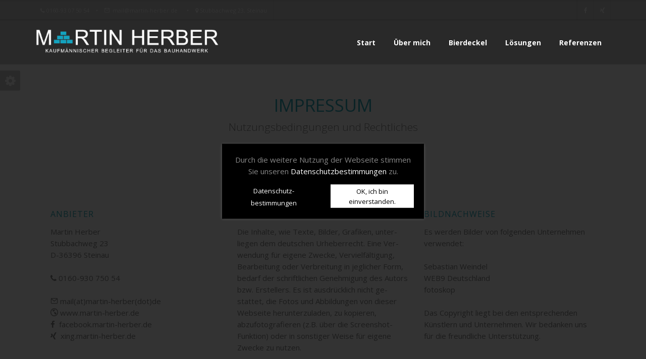

--- FILE ---
content_type: text/html; charset=UTF-8
request_url: https://martin-herber.de/impressum.php
body_size: 10987
content:

<!DOCTYPE html>
<html lang="en">
<head>
  
	<meta http-equiv="content-type" content="text/html; charset=UTF-8"> 

	<title>Martin Herber | Impressum  | mail@martin-herber.de</title>
    <meta property="og:title" content="Martin Herber | Impressum  | mail@martin-herber.de" />  
    <meta name="twitter:title" content="Martin Herber | Impressum  | mail@martin-herber.de" />      
    <meta property="og:image" content="https://martin-herber.de/images/slider/3.jpg" />  
    <meta property="twitter:image" content="https://martin-herber.de/images/slider/3.jpg" /> 

	<meta name="description" content="Informatives und Rechtliches zu Betreiber, Benutzungsbedingungen und Datenschutz der Martin Herber Website: Er berät Sie in allen Fragen der Betriebswirtschaft und sensibilisiert Sie für wichtige kaufmännische Themen.">
    <meta property="og:description" content="Informatives und Rechtliches zu Betreiber, Benutzungsbedingungen und Datenschutz der Martin Herber Website: Er berät Sie in allen Fragen der Betriebswirtschaft und sensibilisiert Sie für wichtige kaufmännische Themen." />
    <meta property="twitter:description" content="Informatives und Rechtliches zu Betreiber, Benutzungsbedingungen und Datenschutz der Martin Herber Website: Er berät Sie in allen Fragen der Betriebswirtschaft und sensibilisiert Sie für wichtige kaufmännische Themen." />
    <meta name="abstract" content="Informatives und Rechtliches zu Betreiber, Benutzungsbedingungen und Datenschutz der Martin Herber Website: Er berät Sie in allen Fragen der Betriebswirtschaft und sensibilisiert Sie für wichtige kaufmännische Themen." />
    
    <meta property="og:locale" content="de" />
    <meta property="og:type" content="website" />

    <meta property="og:url" content="https://martin-herber.de/impressum.php" />
    <meta property="twitter:url" content="https://martin-herber.de/impressum.php" />
    <meta name="page-topic" content="Dienstleistung" />
    <meta name="Classification" content="Werbung" />
    <meta name="page-type" content="Kommerzielle Organisation" />
    <meta name="audience" content="Alle" />
    <meta property="og:site_name" content="Martin Herber" />
    <meta property="twitter:card" content="summary_large_image" />

	<meta name="viewport" content="width=device-width, initial-scale=1.0">
	<meta name="keywords" content="Martin Herber, kaufmännischer Begleiter für das Handwerk, Controlling, Berater, Impressum, Datenschutz, Nutzungsbedingungen">
	<meta name="author" content="Martin Herber">

	<!-- Bootstrap CSS -->
	<link rel="stylesheet" href="css/bootstrap.min.css" type="text/css">

	<!-- Styles -->
	<link rel="stylesheet" href="js/owl-carousel/owl.carousel.css">
	<link rel="stylesheet" href="js/owl-carousel/owl.theme.css">
	<link rel="stylesheet" href="js/owl-carousel/owl.transitions.css">
	<link rel="stylesheet" href="js/rs-plugin/css/settings.css">
	<link rel="stylesheet" href="js/flexslider/flexslider.css">
	<link rel="stylesheet" href="js/isotope/isotope.css">
	<link rel="stylesheet" href="css/jquery-ui.css">
	<link rel="stylesheet" href="js/magnific-popup/magnific-popup.css">
	<link rel="stylesheet" href="css/style.css">

  <!-- Fav-Icon -->
  <link rel="apple-touch-icon" sizes="144x144" href="/apple-touch-icon.png">
  <link rel="icon" type="image/png" sizes="32x32" href="/favicon-32x32.png">
  <link rel="icon" type="image/png" sizes="16x16" href="/favicon-16x16.png">
  <link rel="manifest" href="/site.webmanifest">
  <link rel="mask-icon" href="/safari-pinned-tab.svg" color="#5bbad5">
  <meta name="msapplication-TileColor" content="#da532c">
  <meta name="theme-color" content="#ffffff">
 

	<!-- Google Fonts -->
	<link href='https://fonts.googleapis.com/css?family=Open+Sans:300italic,400italic,600italic,700italic,800italic,400,300,600,700,800' rel='stylesheet' type='text/css'>
	<link href='https://fonts.googleapis.com/css?family=Montserrat:400,700' rel='stylesheet' type='text/css'>
	<link href='https://fonts.googleapis.com/css?family=Raleway:400,200,100,300,500,600,700,800,900' rel='stylesheet' type='text/css'>
	<link href='https://fonts.googleapis.com/css?family=Dosis:400,200,300,500,600,700,800' rel='stylesheet' type='text/css'>

	<!-- Icon Fonts -->
	<link rel="stylesheet" href="css/icomoon/style.css" type="text/css">
	<link rel="stylesheet" href="font-awesome/css/font-awesome.min.css" type="text/css">

	<!-- SKIN -->
	<link rel="stylesheet" href="css/color-scheme/strong-cyan.css" type="text/css">


	<!-- HTML5 Shim and Respond.js IE8 support of HTML5 elements and media queries -->
	<!-- WARNING: Respond.js doesn't work if you view the page via file:// -->
	<!--[if lt IE 9]>
		<script src="https://oss.maxcdn.com/libs/html5shiv/3.7.0/html5shiv.js"></script>
		<script src="https://oss.maxcdn.com/libs/respond.js/1.4.2/respond.min.js"></script>
        <script src="//cdnjs.cloudflare.com/ajax/libs/jquery-ajaxtransport-xdomainrequest/1.0.2/jquery.xdomainrequest.min.js"></script>      
	<![endif]-->

</head>
<body id="header5">

<div class="outer-wrapper">
	<div class="header-wrap">
		<div id="top-bar" class="hidden-xs hidden-sm">
			<div class="container">
				<div class="row">
					<div class="col-md-12">
            ﻿    
 	<div id="cookie-popup">
		<div class="cookie-popup-inner">
			<div class="hinweis">
				<p>Durch die weitere Nutzung der Webseite stimmen Sie unseren <a href="../datenschutz.php">Datenschutzbestimmungen</a> zu.</p>
			</div> 
			<div class="row">
				<div class="col-md-6 text-center">
					<span class="more">
						<a href="../datenschutz.php">Datenschutz&shy;bestimmungen</a>
					</span>
				</div>				
				<div class="col-md-6 text-center">
					<button onclick='cookieOk()'>OK, ich bin einverstanden.</button>
				</div>
			</div>
		</div>
	</div>
    
            <div class="top-bar-content">
               <p><span></span><i class="fa fa-phone"></i> 0160-93 07 50 54 <span></span>&bull;<span></span><!-- <i class="fa fa-print"></i> 07251-348399 <span></span>&bull;<span></span>--> <i class="icon-mail3"></i><span id="e842985061">[javascript protected email address]</span><script type="text/javascript">/*<![CDATA[*/eval("var a=\"Dy59M4SPaGoBiZ8EqKfL3kIreNgtFHhlUVdvn1Tx.QXC-@6cJm7O+wpj_As2Rbu0zYW\";var b=a.split(\"\").sort().join(\"\");var c=\"wQm+ZwQsRmpyJ@sX@s5-@\";var d=\"\";for(var e=0;e<c.length;e++)d+=b.charAt(a.indexOf(c.charAt(e)));document.getElementById(\"e842985061\").innerHTML=\"<a href=\\\"mailto:\"+d+\"\\\">\"+d+\"</a>\"")/*]]>*/</script> <span></span>&bull;<span></span> <i class="fa fa-map-marker"></i> Stubbachweg 23, Steinau</p>
						</div>
            <!--
						<div class="top-login">
							<a href="./shop-login.html">Login</a>
						</div>
            -->
						<div class="nav-social-icons">
							<ul class="social-icons">
								<li class="facebook">
									<a href="https://facebook.martin-herber.de" target="blank" title="mehr erfahren">
									<i class="fa fa-facebook"></i>
                  <i class="fa fa-facebook"></i>
									</a>
								</li>
                
               	<li class="xing">
									<a href="https://xing.martin-herber.de" target="blank" title="mehr erfahren">
									<i class="fa fa-xing"></i>
									<i class="fa fa-xing"></i>
									</a>
								</li>
                <!--
								<li class="twitter">
									<a href="https://twitter.web9.biz" target="blank" title="mehr erfahren">
									<i class="fa fa-twitter"></i>
									<i class="fa fa-twitter"></i>
									</a>
								</li>
								<li class="linkedin">
									<a href="https://linkedin.web9.biz" target="blank" title="mehr erfahren">
									<i class="fa fa-linkedin"></i>
									<i class="fa fa-linkedin"></i>
									</a>
								</li>

								<li class="youtube">
									<a href="https://youtube.web9.biz" target="blank" title="mehr erfahren">
									<i class="fa fa-youtube"></i>
									<i class="fa fa-youtube"></i>
									</a>
								</li>
                -->
							</ul>
						</div>
					</div>
				</div>
			</div>
		</div>
		<!-- HEADER -->
		<header id="header-main">
			<div class="container">
				<div class="navbar yamm navbar-default">
					<div class="navbar-header">
						<button type="button" data-toggle="collapse" data-target="#navbar-collapse-1" class="navbar-toggle">
						<span class="icon-bar"></span>
						<span class="icon-bar"></span>
						<span class="icon-bar"></span>
						</button>
						<a href="index.php" class="navbar-brand" title="zur Startseite"><img src="images/basic/logo.png" alt="Martin Herber" class="img-responsive"/></a>
					</div>
					<!-- CART / SEARCH -->
          <!--
					<div class="header-x pull-right">
						<div class="s-cart">
							<div class="sc-trigger"><i class="icon-bag"></i><span>2</span></div>
							<div class="cart-info">
								<small>You have <em class="highlight">2 item(s)</em> in your shopping bag</small>
								<br>
								<br>
								<div class="ci-item">
									<img src="images/shop/2.jpg" width="70" alt=""/>
									<div class="ci-item-info">
										<h5><a href="./single-product.html">Product fashion</a></h5>
										<p>2 x $250.00</p>
										<div class="ci-edit">
											<a href="#" class="edit fa fa-edit"></a>
											<a href="#" class="edit fa fa-trash"></a>
										</div>
									</div>
								</div>
								<div class="ci-item">
									<img src="images/shop/8.jpg" width="70" alt=""/>
									<div class="ci-item-info">
										<h5><a href="./single-product.html">Product fashion</a></h5>
										<p>2 x $250.00</p>
										<div class="ci-edit">
											<a href="#" class="edit fa fa-edit"></a>
											<a href="#" class="edit fa fa-trash"></a>
										</div>
									</div>
								</div>
								<div class="ci-total">Subtotal: $750.00</div>
								<div class="cart-btn">
									<a href="#">View Bag</a>
									<a href="#">Checkout</a>
								</div>
							</div>
						</div>
						<div class="s-search">
							<div class="ss-trigger"><i class="icon-search2"></i></div>
							<div class="ss-content">
								<span class="ss-close icon-cross2"></span>
								<div class="ssc-inner">
									<form>
										<input type="text" placeholder="Type Search text here...">
										<button type="submit"><i class="icon-search2"></i></button>
									</form>
								</div>
							</div>
						</div>
					</div>

					<div id="navbar-collapse-1" class="navbar-collapse collapse navbar-right">
						<ul class="nav navbar-nav">
							<li class="dropdown yamm-fw">
								<a href="#" data-toggle="dropdown" class="dropdown-toggle">
									Home 
									<div class="arrow-up"><i class="fa fa-angle-down"></i></div>
								</a>
								<ul class="dropdown-menu">
									<li>
										<div class="yamm-content">
											<div class="row">
												<ul class="col-sm-3">
													<li><a href="index.html">Home Version 1</a></li>
													<li><a href="index2.html">Home Version 2</a></li>
													<li><a href="index3.html">Home Version 3</a></li>
													<li><a href="index4.html">Home Version 4</a></li>
													<li><a href="index5.html">Home Version 5</a></li>
												</ul>
												<ul class="col-sm-3">
												<li><a href="onepage_hosting.html">Onepage <strong>Hosting</strong></a></li>
												<li><a href="onepage_charity.html">Onepage <strong>Charity</strong></a></li>
												<li><a href="onepage_construction.html">Onepage <strong>Construction</strong></a></li>
												<li><a href="onepage_landing.html">Onepage <strong>App Landing</strong></a></li>
												<li><a href="onepage_medical.html">Onepage <strong>Medical</strong></a></li>
											</ul>
												<ul class="col-sm-3">
												<li><a href="onepage_church.html">Onepage <strong>Church</strong></a></li>
												<li><a href="onepage_food.html">Onepage <strong>Restaurant</strong></a></li>
												<li><a href="onepage_fahion.html">Onepage <strong>Fashion</strong></a></li>
												<li><a href="onepage_gym.html">Onepage <strong>Gym</strong></a></li>
												<li><a href="onepage_lawyer.html">Onepage <strong>Lawyer</strong></a></li>
											</ul>
												<ul class="col-sm-3">
													<li><a href="index.html">Header version 1</a></li>
													<li><a href="header2.html">Header version 2</a></li>
													<li><a href="header3.html">Header version 3</a></li>
													<li><a href="header4.html">Header version 4</a></li>
													<li><a href="header5.html">Header version 5</a></li>
												</ul>
											</div>
										</div>
									</li>
								</ul>

							</li>
							<li class="dropdown yamm-fw">
								<a href="#" data-toggle="dropdown" class="dropdown-toggle">
									Pages 
									<div class="arrow-up"><i class="fa fa-angle-down"></i></div>
								</a>
								<ul class="dropdown-menu">
									<li>
										<div class="yamm-content">
											<div class="row">
												<ul class="col-sm-3">
													<li><a href="about.html">About page</a></li>
													<li><a href="services.html">Services</a></li>
													<li><a href="team.html">Team</a></li>
													<li><a href="pricing.html">Pricing</a></li>
													<li><a href="search.html">Search</a></li>
												</ul>
												<ul class="col-sm-3">
													<li><a href="careers.html">Careers</a></li>
													<li><a href="left_sidebar.html">Left Sidebar</a></li>
													<li><a href="right_sidebar.html">Right Sidebar</a></li>
													<li><a href="rl_sidebar.html">Dual Sidebar</a></li>
													<li><a href="comingsoon.html">Comingsoon</a></li>
												</ul>
												<ul class="col-sm-3">
													<li><a href="page_no_title.html">Page No title</a></li>
													<li><a href="page_with_title.html">Page with title</a></li>
													<li><a href="gallery-3col.html">Gallery 1</a></li>
													<li><a href="gallery-4col.html">Gallery 2</a></li>
													<li><a href="gallery-5col.html">Gallery 3</a></li>
												</ul>
												<ul class="col-sm-3">
													<li><a href="maintenance_mode.html">Maintenance Page</a></li>
													<li><a href="404.html">404 Page</a></li>
													<li><a href="support.html">Support</a></li>
													<li><a href="contact1.html">Contact 1</a></li>
													<li><a href="contact2.html">Contact 2</a></li>
												</ul>
											</div>
										</div>
									</li>
								</ul>
							</li>
							<li class="dropdown">
								<a href="#" data-toggle="dropdown" class="dropdown-toggle">
									Blog 
									<div class="arrow-up"><i class="fa fa-angle-down"></i></div>
								</a>
								<ul class="dropdown-menu" role="menu">
									<li class="dropdown-submenu">
										<a href="#">Classic Style</a>
										<ul class="dropdown-menu">
											<li><a href="blog-left-1col.html">Blog Left Sidebar</a></li>
											<li><a href="blog-right-1col.html">Blog Right Sidebar</a></li>
											<li><a href="blog-fullwidth.html">Blog Fullwidth</a></li>
										</ul>
									</li>
									<li class="dropdown-submenu">
										<a href="#">Masonry Style</a>
										<ul class="dropdown-menu">
											<li><a href="blog-mason-2col.html">2 Columns</a></li>
											<li><a href="blog-mason-3col.html">3 Columns</a></li>
											<li><a href="blog-mason-4col.html">4 Columns</a></li>
										</ul>
									</li>
									<li class="dropdown-submenu">
										<a href="#">Grid Style</a>
										<ul class="dropdown-menu">
											<li><a href="blog-left-2col.html">2 Columns Left sidebar</a></li>
											<li><a href="blog-right-2col.html">2 Columns Right sidebar</a></li>
											<li><a href="blog-grid-3col.html">3 Columns</a></li>
											<li><a href="blog-grid-4col.html">4 Columns</a></li>
										</ul>
									</li>
									<li class="dropdown-submenu">
										<a href="#">Single Project</a>
										<ul class="dropdown-menu">
											<li><a href="blog-single-left.html">Sidebar Left</a></li>
											<li><a href="blog-single-right.html">Sidebar Right</a></li>
											<li><a href="blog-single.html">Blog Single</a></li>
										</ul>
									</li>
								</ul>
							</li>
							<li class="dropdown">
								<a href="#" data-toggle="dropdown" class="dropdown-toggle">
									Portfolio 
									<div class="arrow-up"><i class="fa fa-angle-down"></i></div>
								</a>
								<ul class="dropdown-menu" role="menu">
									<li class="dropdown-submenu">
										<a href="#">Boxed Style</a>
										<ul class="dropdown-menu">
											<li><a href="portfolio-boxed-2col.html">2 Column</a></li>
											<li><a href="portfolio-boxed-3col.html">3 Column</a></li>
											<li><a href="portfolio-boxed-4col.html">4 Column</a></li>
										</ul>
									</li>
									<li class="dropdown-submenu">
										<a href="#">Gutter Style</a>
										<ul class="dropdown-menu">
											<li><a href="portfolio-gutter-2col.html">2 Columns</a></li>
											<li><a href="portfolio-gutter-3col.html">3 Columns</a></li>
											<li><a href="portfolio-gutter-4col.html">4 Columns</a></li>
										</ul>
									</li>
									<li class="dropdown-submenu">
										<a href="#">Tiles Style</a>
										<ul class="dropdown-menu">
											<li><a href="portfolio-tiles-2col.html">2 Columns</a></li>
											<li><a href="portfolio-tiles-3col.html">3 Columns</a></li>
											<li><a href="portfolio-tiles-4col.html">4 Columns</a></li>
										</ul>
									</li>
									<li class="dropdown-submenu">
										<a href="#">Wide Style</a>
										<ul class="dropdown-menu">
											<li><a href="portfolio-wide-2col.html">2 Columns</a></li>
											<li><a href="portfolio-wide-3col.html">3 Columns</a></li>
											<li><a href="portfolio-wide-4col.html">4 Columns</a></li>
										</ul>
									</li>
									<li class="dropdown-submenu">
										<a href="#">Single Project</a>
										<ul class="dropdown-menu">
											<li><a href="portfolio-floating-left.html">Floating Left Sidebar</a></li>
											<li><a href="portfolio-floating-right.html">Floating Right Sidebar</a></li>
										</ul>
									</li>
								</ul>
							</li>
							<li class="dropdown">
								<a href="#" data-toggle="dropdown" class="dropdown-toggle">
									shop 
									<div class="arrow-up"><i class="fa fa-angle-down"></i></div>
								</a>
								<ul class="dropdown-menu" role="menu">
									<li><a href="shop-left-sidebar.html">Shop - Left Sidebar</a></li>
									<li><a href="shop-right-sidebar.html">Shop - Right Sidebar</a></li>
									<li><a href="shop-fullwidth.html">Shop - Fullwidth</a></li>
									<li><a href="shop-single-left.html">Single - Left Sidebar</a></li>
									<li><a href="shop-single-right.html">Single - Right Sidebar</a></li>
									<li><a href="shop-cart.html">Shop - Cart</a></li>
									<li><a href="shop_checkout.html">Shop - Checkout</a></li>
									<li><a href="shop-login.html">Shop - Account</a></li>
								</ul>
							</li>
							<li class="dropdown yamm-fw">
								<a href="#" data-toggle="dropdown" class="dropdown-toggle">
									Shortcodes 
									<div class="arrow-up"><i class="fa fa-angle-down"></i></div>
								</a>
								<ul class="dropdown-menu">
									<li>
										<div class="yamm-content">
											<div class="row">
												<ul class="col-sm-3">
													<li><a href="elements-accordion.html">Accordion</a></li>
													<li><a href="elements-alertbox.html">Alertbox</a></li>
													<li><a href="elements-buttons.html">Buttons</a></li>
													<li><a href="elements-blockquotes.html">Blockquotes</a></li>
													<li><a href="elements-CTA.html">Call to action</a></li>
												</ul>
												<ul class="col-sm-3">
													<li><a href="elements-counters.html">Counters</a></li>
													<li><a href="elements-grid.html">Columns & Grid</a></li>
													<li><a href="elements-dividers.html">Dividers</a></li>
													<li><a href="elements-form.html">Forms</a></li>
													<li><a href="elements-googlemap.html">Google maps</a></li>
												</ul>
												<ul class="col-sm-3">
													<li><a href="gallery-2col.html">Gallery - 2col</a></li>
													<li><a href="gallery-3col.html">Gallery - 3col</a></li>
													<li><a href="gallery-4col.html">Gallery - 4col</a></li>
													<li><a href="gallery-5col.html">Gallery - 5col</a></li>
													<li><a href="elements-headings.html">Headings</a></li>
												</ul>
												<ul class="col-sm-3">
													<li><a href="elements-iconbox.html">Iconbox</a></li>
													<li><a href="elements-media.html">Media</a></li>
													<li><a href="elements-progress.html">Progress</a></li>
													<li><a href="elements-tabs.html">Tabs</a></li>
													<li><a href="elements-tables.html">Tables</a></li>
												</ul>
											</div>
										</div>
									</li>
								</ul>
							</li>
							<li class="dropdown">
								<a href="#" data-toggle="dropdown" class="dropdown-toggle">
									Contact 
									<div class="arrow-up"><i class="fa fa-angle-down"></i></div>
								</a>
								<ul class="dropdown-menu" role="menu">
									<li><a href="contact1.html">Contact 1</a></li>
									<li><a href="contact2.html">Contact 2</a></li>
								</ul>
							</li>
						</ul>
					</div>
          -->
          
					<div id="navbar-collapse-1" class="navbar-collapse collapse navbar-right">
             						<ul class="nav navbar-nav">
							<li><a href="index.php" title="Die Startseite der Martin Herber Website"><b>Start</b></a></li>
              <li><a href="ueber_mich.php" title="Wer ist Martin Herber?"><b>Über mich</b></a></li>
              <!-- <li><a href="pluspunkte.php" title="6 wichtige Gründe für Martin Herber"><b>Warum Martin Herber?</b></a></li> -->    
              <li><a href="service.php" title="Bierdekcel-Kalkulation"><b>Bierdeckel</b></a></li>                         
							<li><a href="loesung.php" title="Kaufmännische Lösungen für das Bauhandwerk"><b>Lösungen</b></a></li>
              <li><a href="referenzen.php" title="Das sagen Kunden über Martin Herber"><b>Referenzen</b></a></li>
 						</ul>					</div>               
          
				</div>
			</div>
		</header>
  </div>

	<!-- INNER CONTENT -->
<div class="inner-content">
		<div class="container">
			<div class="space100"></div>
			<div class="text-center">
				<h2 class="title uppercase">Impressum</h2>
				<p class="lead">Nutzungsbedingungen und Rechtliches</p>
			</div>
		</div>

		<div class="container">
			<div class="service-home col-md-12">
 				<section id="impressum">
				<div class="col-lg-4 col-md-6 col-sm-12">
				<a href="#"><i class="fa fa-map-marker"></i></a>

				<div class="clearfix"></div>
				<h4>Anbieter</h4>
				<p>Martin Herber<br />
                   Stubbachweg 23<br />
                   D-36396 Steinau<br /><br />

				<i class="fa fa-phone"></i> 0160-930 750 54<br /><br />
            <!--<i class="fa fa-print"></i> 07251-348399<br /><br /> -->
             
				<i class="icon-mail3"></i> mail(at)martin-herber(dot)de<br />
            <i class="icon-earth"></i> www.martin-herber.de<br />
						<i class="fa fa-facebook"></i> &nbsp;facebook.martin-herber.de<br />
            <i class="fa fa-xing"></i> &nbsp;xing.martin-herber.de</p> 

					<!--<a class="readmore" href="#">Read more...</a>-->
				</div>    
                     
        
        <div class="col-lg-4 col-md-6 col-sm-12">
          <a href="#"><i class="fa fa-copyright"></i></a>

					<div class="clearfix"></div>
					<h4>Urheberrecht</h4>
					<p>Die In&shy;halte, wie Texte, Bilder, Gra&shy;fiken, unter&shy;liegen dem deutschen Ur&shy;heber&shy;recht. Eine Ver&shy;wendung für eigene Zwecke, Verviel&shy;fältigung, Bear&shy;beitung oder Ver&shy;breitung in jeglicher Form, bedarf der schrift&shy;lichen Ge&shy;nehmig&shy;ung des Autors bzw. Er&shy;stellers. Es ist aus&shy;drücklich nicht ge&shy;stattet, die Fotos und Abbildungen von dieser Web&shy;seite herunter&shy;zuladen, zu kopieren, abzufoto&shy;grafieren (z.B. über die Screen&shy;shot-Funktion) oder in sonstiger Weise für eigene Zwecke zu nutzen.<br /><br /> 
          
          Bei Miss&shy;achtung behält sich der Be&shy;treiber der Web&shy;seite recht&shy;liche Schritte vor.</p>
					<!--<a class="readmore" href="#">Read more...</a>-->
				</div>
        
        <div class="col-lg-4 col-md-6 col-sm-12">
    		<a href="#"><i class="fa fa-photo"></i></a>
    
    		<div class="clearfix"></div>
    		<h4>Bildnachweise</h4>
    		<p>Es werden Bilder von folgenden Unternehmen verwendet: <br /><br />
            Sebastian Weindel<br />
            WEB9 Deutschland<br />
            fotoskop<br />
            <br />
          
          Das Copyright liegt bei den entsprechenden Künstlern und Unternehmen. Wir bedanken uns für die freundliche Unterstützung.</p>
					<!--<a class="readmore" href="#">Read more...</a>-->
				</div>
        
        </section>
			</div>      
		</div>

		<div class="clearfix"></div>
    
		<div class="container">
			<div class="service-home col-md-12">
 				<section id="impressum">          
        			 
				<div class="col-lg-4 col-md-6 col-sm-12">
          <a href="#"><i class="fa fa-code"></i></a>

					<div class="clearfix"></div>
					<h4>Haftung für Inhalte</h4>
					<p>Wir sind nach §7 Absatz 1 des Tele&shy;medien&shy;gesetzes für eigene In&shy;halte unserer Web&shy;seite verant&shy;wortlich. Aktualität und Richtig&shy;keit dieser In&shy;halte werden laufend von uns über&shy;prüft, den&shy;noch können wir keine Garantie hier&shy;für über&shy;nehmen. Nach §§ 8-10 des Telemedien&shy;gesetztes besteht keine Ver&shy;pflichtung, über&shy;mittelte oder ge&shy;speicher&shy;te fremde Infor&shy;mationen zu über&shy;wachen. Sollten uns Rechts&shy;verstöße bekannt werden, ent&shy;fernen wir diese um&shy;gehend von unserer Sei&shy;te. Eine Haftung über&shy;nehmen wir aber erst ab dem Zeitpunkt der Kenntnis des Rechts&shy;verstoßes.</p>
					<!--<a class="readmore" href="#">Read more...</a>-->
				</div>
        
        <div class="col-lg-4 col-md-6 col-sm-12">
					<a href="#"><i class="fa fa-chain"></i></a>

					<div class="clearfix"></div>
					<h4>Externe Links</h4>
					<p>Auf unseren Sei&shy;ten fin&shy;den Sie Links zu Webs&shy;eiten Dritter. Auf die In&shy;halte dieser verlinkten Web&shy;seiten haben wir keinen Ein&shy;fluss und kön&shy;nen daher auch keiner&shy;lei Haftung für die Richtig&shy;keit dieser Inhalte über&shy;nehmen. Der je&shy;weilige Be&shy;trei&shy;ber der ver&shy;linkten Sei&shy;ten ist für diese In&shy;halte verant&shy;wortlich.<br /><br />
          
          Sollten uns Rechts&shy;verstöße oder falsche In&shy;halte auf von uns ver&shy;linkten Seiten bekannt werden, wird der Link um&shy;gehend von unserer Sei&shy;te ent&shy;fernt werden.</p>
					<!--<a class="readmore" href="#">Read more...</a>-->
				</div>
        
				<div class="col-lg-4 col-md-6 col-sm-12">
					<a href="#"><i class="fa fa-ban"></i></a>

					<div class="clearfix"></div>
					<h4>Nutzung</h4>
					<p>Einer Nutzung der im Im&shy;pressum ver&shy;öffent&shy;lichten Kontakt&shy;daten durch Dritte zu Werbe&shy;zwecken wird hier&shy;mit aus&shy;drück&shy;lich wider&shy;sprochen. Der Be&shy;treiber behält sich für den Fall unver&shy;langt zugesandter Werbe- oder Informations&shy;materialien aus&shy;drück&shy;lich recht&shy;liche Schritte vor.</p>
					<!--<a class="readmore" href="#">Read more...</a>-->
				</div>        
        
 				<div class="col-lg-4 col-md-6 col-sm-12">
          <a href="#"><i class="fa fa-gears"></i></a>

					<div class="clearfix"></div>
					<h4>Geltungsbereich & Realisierung</h4>
					<p>Dieses Im&shy;pressum gilt für fol&shy;gende Web&shy;präsenta&shy;tionen:<br />
             <a class="readmore" href="https://www.martin-herber.de" target="blank" title="Website von Martin Herber">www.martin-herber.de</a>
             <a class="readmore" href="https://facebook.martin-herber.de" target="blank" title="facebook Kanal von Martin Herber">facebook.martin-herber.de</a>
             <a class="readmore" href="https://xing.martin-herber.de" target="blank" title="Xing Kanal von Martin Herber">xing.martin-herber.de</a>
             <a class="readmore" href="https://www.handwerker-berater.de" target="blank" title="Website von Martin Herber">www.handwerker-berater.de</a><br />
             Für den Fall das einzelne Regelungen oder Formu&shy;lierungen dieses Haftungs&shy;ausschlusses unwirk&shy;sam sind oder werden, blei&shy;ben die übrigen Regelungen in ihrem In&shy;halt und ihrer Gültig&shy;keit hier&shy;von unbe&shy;rührt.<br /><br />
             Die zu&shy;vor ge&shy;nannten Web&shy;präsenta&shy;tionen sind kon&shy;zipiert, er&shy;stellt und ge&shy;wartet von:<br /><br />
             WEB9 Deutschland<br />
             Ludwig-Erhard-Allee 10<br />
             76131 Karlsruhe<br />
					   <a class="readmore" href="https://www.web9.biz" target="blank" title="WEB9 Internet Services">www.web9.biz</a></p>
				</div>
        
        <div class="col-lg-4 col-md-6 col-sm-12">
					<a href="#"><i class="fa fa-lock"></i></a>

					<div class="clearfix"></div>
					<h4>Datenschutz</h4>
					<p>Die Nutzung unserer Web&shy;seite ist in der Regel ohne Angabe personen&shy;bezogener Daten möglich. Soweit auf unseren Seiten personen&shy;bezogene Daten (beispiels&shy;weise Name, Anschrift oder eMail-Adressen) erhoben werden, erfolgt dies, soweit möglich, stets auf frei&shy;williger Basis. Diese Daten werden ohne Ihre ausdrückliche Zustimmung nicht an Dritte weiter&shy;gegeben. Wir weisen darauf hin, dass die Daten&shy;übertragung im Internet (z.B. bei der Kommunikation per E-Mail) Sicherheits&shy;lücken aufweisen kann. Ein lücken&shy;loser Schutz der Daten vor dem Zugriff durch Dritte ist nicht möglich. Der Nutzung von im Rahmen der Impressums&shy;pflicht veröffent&shy;lichten Kontakt&shy;&shy;&shy;daten durch Dritte zur Über&shy;sendung von nicht ausdrücklich angeforderter Werbung und Informations&shy;materialien wird hiermit ausdrücklich widersprochen. Die Betreiber der Seiten behalten sich ausdrücklich rechtliche Schritte im Falle der unverlangten Zusendung von Werbe&shy;informationen, etwa durch Spam-Mails, vor. Die Datenschutz&shy;erklärung finden Sie hier:</p>
					<a class="readmore" href="datenschutz.php">weiter</a>
				</div>
			 
       
        </section>
			</div>      
		</div>

		<div class="clearfix"></div>
  	</div>
        
    <hr>
    <div class="container home-content padding20">
    <h2 class="title uppercase text-center">Haben Sie Fragen zum Thema Controlling?</h2>
		<p class="lead space40 text-center">Ich helfe gerne weiter. Schreiben Sie mir...</p>
		<div class="row">
      			<div class="col-md-6 col-sm-12">
				<h4 class="uppercase no-margin">Kontakt</h4>
				<div class="space20"></div>
				<p class="lead">Wir freuen uns über Ihre Nachricht oder Anmerkung. Bitte tragen Sie im Formular eine existierende E-Mail-Adresse ein, da Sie nur hierüber eine Bestätigung über einen korrekten Versand Ihrer Nachricht erhalten.</p>
				<form class="home-contact-form" method="post" action="#">
          <p><strong></strong></p>
          <div class="row">
					   <div class="input-wrap col-md-6 col-sm-3">
						    <input class="i-field " name="cfname" id="cfname" value="" placeholder="Name (Pflichteingabe)" type="text">
						    <i class="fa fa-user"></i>
					   </div>
					   <div class="input-wrap col-md-6 col-sm-3">
						    <input class="i-field " name="cfemail" id="cfemail" value="" placeholder="Email (Pflichteingabe)" type="email">
						    <i class="fa fa-envelope"></i>
					   </div>
         </div>
          <!--
					<div class="input-wrap">
						<input class="i-field" placeholder="Subject" type="text">
						<i class="fa fa-pencil"></i>
					</div>
          -->
					<div class="textarea-wrap">
					  	<textarea class="i-field" name="cfnachricht" id="cfnachricht" value="" placeholder="Nachricht"></textarea>
						  <i class="fa fa-pencil"></i>
					</div>
 
          <p>Spamschutz (Pflichteingabe)</p>
          <div class="row">             
              <div class="col-md-6 col-sm-3 input-wrap"><img src="inc/captcha_math.php?codeCaptcha=1e338e8c75be09e54e0b1577434c1eb2" alt="Image" ></div>
              <div class="col-md-6 col-sm-3 input-wrap">
                 <input type="hidden" name="codeCaptcha" id="codeCaptcha" value="1e338e8c75be09e54e0b1577434c1eb2"><input type="text" class="i-field " name="stringCaptcha" id="stringCaptcha" placeholder="Lösung" />
                 <i class="fa fa-lightbulb-o"></i>
              </div>
          </div> 
                  
          <div class="row">
					    <div class="col-md-3 col-sm-2"><input class="button btn-xs" value="Senden" type="submit" id="cfsubmit" name="cfsubmit"></div> 
              <div class="col-md-9 col-sm-4"><p>Mit dem Absenden einer Nachricht erkennen Sie unsere <a href="datenschutz.php" title="zur Datenschutzerklärung">Datenschutzbestimmungen</a> an.</p></div>
          </div>    
				</form>
			</div> 			<div class="col-md-6"><img src="images/basic/Martin_Herber_klein.jpg" width="100%" class="img-responsive"></div>		</div>
    <div class="row"><div class="col-md-12 space60"></div></div>
	</div>

</div>
	<!-- FOOTER TOP -->
	<div class="footer-top">
		<div class="container">
      <div class="row uppercase text-center"><h4>Meine Referenzen (Auszug)</h4></div>
      <div class="space20"></div>
			<div class="row">       
        		<a href="referenzen2.php#collapse06" title="mehr erfahren"><div class="col-lg-4 col-md-4 col-sm-12"><center><img src="images/quote/06.jpg" data-alt-src="images/quote/06.jpg" class="img-responsive" width="30%"><p><small>Josef Lorth</small></p></center></div></a>
        <a href="referenzen2.php#collapse07" title="mehr erfahren"><div class="col-lg-4 col-md-4 col-sm-12"><center><img src="images/quote/07.jpg" data-alt-src="images/quote/07.jpg" class="img-responsive" width="30%"><p><small>Christoph Kistler</small></p></center></div></a>
        <a href="referenzen2.php#collapse08" title="mehr erfahren"><div class="col-lg-4 col-md-4 col-sm-12"><center><img src="images/quote/08.jpg" data-alt-src="images/quote/08.jpg" class="img-responsive" width="30%"><p><small>Adrian Stenzel</small></p></center></div></a>  
		  </div>
	  </div>
  </div>
	<!-- FOOTER -->
	<footer>
		<div class="container">
			<div class="row">
				<div class="col-md-3">
					<h4 class="space30">Über Martin Herber</h4>
					<img src="images/basic/Martin_Herber_klein.jpg" class="img-responsive space20" width="250" height"auto" alt="Martin Herber"/>
					<p><b>Als kaufmännischer Begleiter und Experte für das Bau&shy;hand&shy;werk</b> kenne ich die Stell&shy;schrauben, die in den Betrieben über Erfolg oder Miss&shy;erfolg entscheiden.</p>
          <p>Betriebs&shy;wirtschaft&shy;liche Aufgaben in Ihrem Hand&shy;werks&shy;betrieb werden vereinfacht. Sie erhalten die Werk&shy;zeuge, mit denen Sie jeder&shy;zeit einen sicheren Über&shy;blick über Ihre Zahlen haben. <b>Lukrativ anbieten, sicher handeln und für die Zukunft bauen!</b></p>
				</div>
				<div class="col-md-3">
					<h4 class="space30">6 Pluspunkte</h4>
          <p>So bringe ich Ihren Betrieb voran:</p>
					<ul class="c-info">
						<li><i class="fa fa-binoculars"></i> Jederzeit wissen, wo Sie stehen</li>
            <li><i class="fa fa-dot-circle-o"></i> Umsetzung Ihrer Strategie&shy;vorgaben in Branchen&shy;software</li>
						<li><i class="fa fa-diamond"></i> Branchen-Know-how und Insider&shy;wissen</li>
						<li><i class="fa fa-pie-chart"></i> Vergleich mit Branchen&shy;kenn&shy;zahlen</li>
            <li><i class="fa fa-dashboard"></i> Alle Zahlen auf einem Blick (Cockpit für Hand&shy;werker)</li>
            <li><i class="fa fa-cogs"></i> Kontinuierliches Arbeiten am Betrieb (nicht nur im Betrieb)</li>
            <hr class="dotted green">
            <li><i class="fa fa-arrow-right"></i> <a href="pluspunkte.php">Mehr erfahren...</a></li>
 					</ul>     
				</div>        
				<div class="col-md-3">
					<h4 class="space30">Inhalt</h4>
					<ul class="c-info">
						<li><i class="icon-power"></i> <a href="index.php">Startseite</a></li>
            <li><i class="fa fa-user"></i> <a href="ueber_mich.php">Über mich</a></li> 
            <li><i class="fa fa-plus-circle"></i> <a href="pluspunkte.php">Warum Martin Herber?</a></li>           
						<li> <i class="fa fa-lightbulb-o"></i> <a href="loesung.php">Lösungen</a></li>
            <li><i class="fa fa-cubes"></i> <a href="service.php">Bierdeckel</a></li> 
            <li><i class="fa fa-check"></i> <a href="referenzen.php">Referenzen</a></li> 
            
            <!--
						<li><i class="icon-eye2"></i> <a href="aktuelles.php">Aktuelles</a></li>
						<li><i class="icon-heart2"></i> <a href="person.php">zur Person</a></li>
            <li><i class="icon-image2"></i> <a href="galerie.php">Galerie</a></li>
            -->
            <hr class="dotted green">
						<li><i class="icon-info"></i> <a href="impressum.php">Impressum</a></li>
            <li><i class="fa fa-lock"></i> <a href="datenschutz.php">Datenschutz</a></li>
            <hr class="dotted green">
            <!-- <center><a href="https://www.bafa.de/DE/Wirtschafts_Mittelstandsfoerderung/Beratung_Finanzierung/Unternehmensberatung/unternehmensberatung_node.html" title="mehr erfahren" target=blank><img src="images/icon/bafa_klein.png" width="180" alt="BAFA und KfW" class="img-responsive"></a></center>  -->
					</ul>
				</div>
				<div class="col-md-3">
					<h4 class="space30">Kontakt</h4>
					<ul class="c-info">   
            <li><i class="fa fa-user"></i> Martin Herber<br /> Diplom Betriebswirt (FH)</li>
						<li><i class="fa fa-map-marker"></i> Stubbachweg 23<br />D-36396 Steinau</li>
            <hr class="dotted green">
						<li><i class="fa fa-phone"></i> 0160-930 750 54</li>
            <!--<li><i class="fa fa-print"></i> 07251-348399</li> -->
            <hr class="dotted green">
						<li><i class="icon-mail3"></i> <span id="e640617900">[javascript protected email address]</span><script type="text/javascript">/*<![CDATA[*/eval("var a=\"pSjNutX9zEvIkf4r+D2AdY-3OsKbxCPoFTG5BVg7LR1cQl_.wJZy0qMUW@hn8ieH6ma\";var b=a.split(\"\").sort().join(\"\");var c=\"qRJ0fqRh8JMSwlh1lhjQl\";var d=\"\";for(var e=0;e<c.length;e++)d+=b.charAt(a.indexOf(c.charAt(e)));document.getElementById(\"e640617900\").innerHTML=\"<a href=\\\"mailto:\"+d+\"\\\">\"+d+\"</a>\"")/*]]>*/</script></li>
            <li><i class="icon-earth"></i> <a href="https://www.martin-herber.de" title="zur Startseite">www.martin-herber.de</a></li>
						<li><i class="fa fa-facebook"></i> <a href="https://facebook.martin-herber.de" target="blank" title="zur facebook Seite">facebook.martin-herber.de</a></li>
            <li><i class="fa fa-xing"></i> <a href="https://xing.martin-herber.de" target="blank" title="zur Xing Seite">xing.martin-herber.de</a></li>
            <!--
            <hr class="dotted green">
            <li><i class="fa fa-file-pdf-o"></i> <a href="media/praesentation.pdf" target="blank" title="Unternehmenspräsentation">Firmen-Flyer</a></li>
            <li><i class="fa fa-file-pdf-o"></i> <a href="media/b-kalkulation.pdf" target="blank" title="Bierdeckel-Kalkulation">Bierdeckel-Flyer</a></li>
            <li><i class="fa fa-file-video-o"></i> <a href="media/b-kalkulation.m4v" target="blank" title="Bierdeckel-Kalkulation">Bierdeckel-Video</a></li>
            -->
					</ul>
					<div class="clearfix space10"></div>
				</div>

			</div>
            <div class="row">
            <div class="col-md-2 col-sm-6"><a href="https://www.compumaster.de/de/it-plus-marketing/home.htm" target=blank><img src="images/partner/compu_master.png" alt="COMPU MASTER" class="img-responsive grayscale"></a></div>
            <div class="col-md-2 col-sm-6"><a href="https://www.e-masters.de/seminare/betriebswirtschaft/digitale-bierdeckelkalkulation.html" target=blank><img src="images/partner/e-masters.png" alt="e-masters" class="img-responsive grayscale"></a></div>
            <div class="col-md-2 col-sm-6"><a href="https://www.meisterteam.de" target=blank><img src="images/partner/meisterteam.png" alt="meisterteam" class="img-responsive grayscale"></a></div>
            <div class="col-md-2 col-sm-6"><a href="https://start.metropol-hub.de" target=blank><img src="images/partner/metropol_hub.png" alt="METROPOL HUB" class="img-responsive grayscale"></a></div>
            <div class="col-md-2 col-sm-6"><a href="https://www.topateam.de" target=blank><img src="images/partner/topateam.png" alt="TopaTeam" class="img-responsive grayscale"></a></div>
            <!-- <div class="col-md-2 col-sm-6"><a href="https://www.wuerth.com/web/de/wuerthcom/portal/portalseite.php" target=blank><img src="images/partner/wuerth.png" alt="Würth" class="img-responsive grayscale"></a></div> -->        
       
		</div>
	</footer>

	<!-- FOOTER COPYRIGHT -->
	<div class="footer-bottom">
		<div class="container">
			<div class="row">
				<div class="col-md-8">
					<p>&copy; 2016-2026 by Martin Herber. Designed by <a href="https://www.web9.biz" target="_blank" title="WEB9 Internet Services">WEB9</a>. Powered by <a href="https://www.cms9.biz" target="_blank" title="CMS9 Internet Tools">CMS9</a>. Member of <a href="https://www.gvkn.de" target="_blank" title="Gewerbeverein Karlsdorf-Neuthard eV">GVKN</a>.</p>
				</div>
				<div class="col-md-4">
					<div class="f-social pull-right">
						<!-- <a class="fa fa-twitter" href="https://twitter.web9.biz" target="blank" title="mehr erfahren"></a> -->
						<a class="fa fa-facebook" href="https://facebook.martin-herber.de" target="blank" title="facebook Kanal"></a>
                        <a class="fa fa-xing" href="https://xing.martin-herber.de" target="blank" title="mehr erfahren"></a>
                        <!--           
						<a class="fa fa-linkedin" href="https://linkedin.web9.biz" target="blank" title="mehr erfahren"></a>          
						<a class="fa fa-skype" href="https://skype.web9.biz" target="blank" title="mehr erfahren"></a>
						<a class="fa fa-youtube" href="https://youtube.web9.biz" target="blank" title="mehr erfahren"></a> -->           
					</div>
				</div>
			</div>
		</div>
	</div>
</div>

<!-- STYLE SWITCHER 
============================================= -->
<div class="b-settings-panel hidden-xs hidden-sm">
	<div class="settings-section">
		<span style="color:#fff;">
		Schmal
		</span>
		<div class="b-switch">
			<div class="switch-handle"></div>
		</div>
		<span style="color:#fff;">
		Weit
		</span>
	</div>
	<hr class="dashed" style="margin: 15px 0px;">
	<h5>Hintergrund</h5>
	<div class="settings-section bg-list">
		<div class="bg-pattern1"></div>
		<div class="bg-pattern2"></div>
		<div class="bg-pattern6"></div>
		<div class="bg-pattern10"></div>
		<div class="bg-pattern16"></div>
		<div class="bg-pattern4"></div>
		<div class="bg-pattern5"></div>
		<div class="bg-pattern7"></div>
		<div class="bg-pattern9"></div>
		<div class="bg-pattern11"></div>
		<div class="bg-pattern12"></div>
		<div class="bg-pattern13"></div>
		<div class="bg-pattern17"></div>
		<div class="bg-pattern8"></div>
		<div class="bg-pattern14"></div>
		<div class="bg-pattern15"></div>
		<div class="bg-pattern3"></div>
		<div class="bg-pattern18"></div>
	</div>
	<hr class="dashed" style="margin: 15px 0px;">
	<h5>Farbschema</h5>
	<div class="settings-section color-list">
		<div data-src="css/color-scheme/moderate-green.css" style="background: #8ec249"></div>
		<div data-src="css/color-scheme/vivid-blue.css" style="background: #228dff"></div>
		<div data-src="css/color-scheme/orange.css" style="background: #fa6900"></div>
		<div data-src="css/color-scheme/brown.css" style="background: #a68c69"></div>
		<div data-src="css/color-scheme/yellow.css" style="background: #fabe28"></div>
		<div data-src="css/color-scheme/violet.css" style="background: #ba01ff"></div>
		<div data-src="css/color-scheme/strong-cyan.css" style="background: #00b9bd"></div>
		<div data-src="css/color-scheme/soft-cyan.css" style="background: #4bd5ea"></div>
		<div data-src="css/color-scheme/red.css" style="background: #ff0104"></div>
		<div data-src="css/color-scheme/lite-brown.css" style="background: #f3a76d"></div>
		<div data-src="css/color-scheme/lime-green.css" style="background: #3bdbad"></div>
		<div data-src="css/color-scheme/light-voilet.css" style="background: #aaa5ff"></div>
		<div data-src="css/color-scheme/gray-green.css" style="background: #697060"></div>
		<div data-src="css/color-scheme/gray-cyan.css" style="background: #aeced2"></div>
		<div data-src="css/color-scheme/de-green.css" style="background: #b6cd71"></div>
		<div data-src="css/color-scheme/cream.css" style="background: #e0d6b2"></div>

	</div>
	<div class="btn-settings"></div>
</div>
<!-- END STYLE SWITCHER 
============================================= -->

<!-- jQuery -->
<script src="js/jquery.js"></script>


<!-- Plugins -->
<script src="js/bootstrap.min.js"></script>
<script src="js/menu.js"></script>
<script src="js/owl-carousel/owl.carousel.min.js"></script>
<script src="js/rs-plugin/js/jquery.themepunch.tools.min.js"></script>   
<script src="js/rs-plugin/js/jquery.themepunch.revolution.min.js"></script>
<script src="js/jquery.easing.min.js"></script>
<script src="js/isotope/isotope.pkgd.js"></script>
<script src="js/jflickrfeed.min.js"></script>
<script src="js/tweecool.js"></script>
<script src="js/flexslider/jquery.flexslider.js"></script>
<script src="js/easypie/jquery.easypiechart.min.js"></script>
<script src="js/jquery-ui.js"></script>
<script src="js/jquery.appear.js"></script>
<script src="js/jquery.inview.js"></script>
<script src="js/jquery.countdown.min.js"></script>
<script src="js/jquery.sticky.js"></script>
<script src="js/magnific-popup/jquery.magnific-popup.min.js"></script>

<script src="js/main.js"></script>

<!-- Default Statcounter code for Martin Herber -->
<script type="text/javascript">
var sc_project=11710033; 
var sc_invisible=1; 
var sc_security="1258af3e"; 
var sc_https=1; 
</script>
<script type="text/javascript"
src="https://www.statcounter.com/counter/counter.js"
async></script>
<noscript><div class="statcounter"><a title="Web Analytics"
href="https://statcounter.com/" target="_blank"><img
class="statcounter"
src="//c.statcounter.com/11710033/0/1258af3e/1/" alt="Web
Analytics"></a></div></noscript>
<!-- End of Statcounter Code -->
 
</body>
</html>



--- FILE ---
content_type: text/css
request_url: https://martin-herber.de/css/style.css
body_size: 19254
content:

@import 'settings-panel.css';

html,
body {
	width: 100%;
	height: 100%;
}

body {
	font-family: Open Sans,'Helvetica Neue',Arial,sans-serif;
	background: #FFF url("../images/pattern/pattern11.png") fixed; 
  color: #878787;
}

#page-wrapper {
	max-width: 800px;
	margin: 100px auto 0;
	display: block;
}
#cookie-popup {
	font-size: 13px;
	background-color: rgba(0,0,0,0.8);
	text-align: center;
	color: #fff;
	position: fixed;
	top: 0;
	left: 0;
	right: 0;
	bottom: 0;
	z-index: 8000;
	line-height: 20px;
}
.cookie-popup-inner {
	-webkit-box-shadow: 0px 0px 5px 0px rgba(255, 255, 255, 0.2);
	-moz-box-shadow: 0px 0px 5px 0px rgba(255, 255, 255, 0.2);
	box-shadow: 0px 0px 5px 0px rgba(255, 255, 255, 0.2);
	padding: 20px;
	position: absolute;
	z-index: 9000;
	max-width: 400px;
	left: 50%;
	top: 50%;
	transform: translate(-50%,-50%);
	background-color: rgba(0,0,0,1);
}
.cookie-popup-inner button {
	background-color: #fff;
	border: 2px solid #fff;
	color: #000;
	-webkit-transition: all 0.2s ease-in-out;
    -moz-transition: all 0.2s ease-in-out;
    -o-transition: all 0.2s ease-in-out;
    transition: all 0.2s ease-in-out;
}
.cookie-popup-inner button:hover {
	background-color: #c02124;
	border: 2px solid #c02124;
	color: #fff;
}
.more a {
	border: 1px solid #ccc;
	line-height: 24px;
	display: block;
	color: #ccc;
	-webkit-transition: all 0.2s ease-in-out;
    -moz-transition: all 0.2s ease-in-out;
    -o-transition: all 0.2s ease-in-out;
    transition: all 0.2s ease-in-out;
}
.more a:hover,
.more a:focus {
	text-decoration: none;
	background-color: #333;
	color: #fff;
}


a {
	color: #b28e5f;
	transition: .4s;
}

a, a:hover, a:focus, a:active {
	outline: 0;
	text-decoration: none;
	transition: .4s;
	color:inherit;
}

a:hover {
	color: #b28e5f;
}

abbr[title] {
    display: inline;
    //border-bottom: 1px dotted;
}

abbr:hover::after {
position: absolute;
width:90%;
font-size:20px;
display: block;
padding: 1em;
background: #0f5254;
border-radius: 30px;
color: #fff;
content: attr(title);
}

h1 {
  font-size: 45px;
}

h2 {
  font-size: 35px;
}

h3 {
  font-size: 27px;
}

h1,
h2,
h3,
h4
 {
	font-family: Open sans,Arial,sans-serif;
  font-weight: 500;
	color:#30b0c0;
}


h5,
h6 {
	font-family: 'Montserrat','Helvetica Neue',Arial,sans-serif;
	color:#fff;
}

hr.dotted {border-style: dotted;}
p.green {border-color: #0f5254;}

p {
	margin-bottom: 15px;
	font-size: 15px;
	line-height: 23px;
	color: #878787;
}

.video-container {
    position: relative;
    padding-bottom: 56.25%;
    //padding-bottom: 53.6%;
    //padding-top: 30px;    
    //height: 0;
    overflow: hidden;
}

.video-container iframe,
.video-container object,
.video-container embed {
    position: absolute;
    top: 0;
    left: 0;
    width: 100%;
    height: 100%;
}

.socialmultiplier {
  min-height: 600px;

}

.smbild {

  width:  340px;
  height: 340px;
  overflow: hidden;
  // margin: auto;
  //vertical-align:middle;
  //text-align: center;
  // border-radius: 10%;
  // -webkit-border-radius: 10%;
  // -moz-border-radius: 10%;
   margin-top:10px;
   margin-bottom: 10px;
}

 .smbild img{
	 smbild: cover;
     position: relative; 
	 width: 150%; 
	 height: auto;

  }

#nachrichten p {
   min-height: 250px;
}

#impressum  p {
   min-height: 300px;
}

#programmpunkte p {
   min-height: 120px;
   color:#fff;
}


#programmpunkte h3 {
   color:#fff;
}

#programmpunkte div {
   background: #13a3bd;
   border-color: #fff;
   border: 10px solid #fff;
   border-radius: 40px;
   min-height: 350px;
}


#pakete p {
   min-height: 120px;
   color:#fff;
   margin 10%;
}


#pakete h3 {
   color:#fff;
}

#pakete div {
   margin: 10px;

}


ul, li {
	list-style: none;
	'padding: 0px;
  margin: 5px;
  text-align: -webkit-left;
}

.no-padding {
	padding: 0 !important;
}

.bullet {
  font-size: 30px;
}

.outer-wrapper {
	width: 100%;
	position: relative;
	overflow: hidden;
	background:#fff;
}

.outer-wrapper.boxed {
	width: 98%;
	max-width:1250px;
	margin-top: 20px;
	margin-left: auto;
	margin-right: auto;
	box-shadow: 0px 0px 15px rgba(0, 43, 51, 0.5);
}

.outer-wrapper.boxed header {
	width: 100%;
	max-width:1250px;
	margin-left: auto;
	margin-right: auto;
}

.grayscale {
	filter: brightness(80%) grayscale(1) contrast(0%) opacity(40%);
	-webkit-filter: brightness(80%) grayscale(1) contrast(0%) opacity(40%);
	-moz-filter: brightness(80%) grayscale(1) contrast(0%) opacity(40%);
	-o-filter: brightness(80%) grayscale(1) contrast(0%) opacity(40%);
	-ms-filter: brightness(80%) grayscale(1) contrast(0%) opacity(40%);

	transition: 1s filter ease;
	-webkit-transition: 1s -webkit-filter ease;
	-moz-transition: 1s -moz-filter ease;
	-ms-transition: 1s -ms-filter ease;
	-o-transition: 1s -o-filter ease;
}

.grayscale:hover {
	filter: brightness(100%) grayscale(0) opacity(100%);
	-webkit-filter: brightness(100%) grayscale(0) opacity(100%);
	-moz-filter: brightness(100%) grayscale(0) opacity(100%);
	-o-filter: brightness(100%) grayscale(0) opacity(100%);
	-ms-filter: brightness(100%) grayscale(0) opacity(100%);
}


#header-main.affix a.navbar-brand {
	font-size: 31px !important;
	margin: 5px 0 0;
}

#header-main.affix {
	position: fixed;
	top: 0;
	left: 0;
	width: 100%;
	margin-top: 0;
	padding: 10px 0;
	min-height: inherit;
	z-index: 999;
	background: #fff;
	background: rgba(255,255,255,1);
	border-bottom: 1px solid #efefef;
}

#header-main.affix .navbar {
	margin-top: 0px;
}

#header-main.affix .navbar-nav > li > .dropdown-menu {
	margin-top: 12px !important;
}

#header-main.affix .navbar-brand img {
	width: 80%;
	margin-top: 7px;
}

#header-main.affix .navbar-brand {
	line-height: 38px;
}

#header-main {
    padding: 0px;
    position: relative;
    background-color: #FFF;
    top: 0px;
    left: 0px;
    right: 0px;
    font-family: raleway;
    z-index: 99999;
}

#header-main .navbar-default {
	background-color: transparent;
	border: none;
}

#header-main .navbar-brand {
    padding: 7px 0 0;
}


#header-main .navbar-brand img {

    height: 50px;
}



#header-main .navbar {
	margin-bottom: 0;
}

.dropdown-menu {
	position: absolute;
	top: 100%;
	left: 0px;
	z-index: 1000;
	display: none;
	float: left;
	min-width: 160px;
	padding: 5px 0px;
	margin: 2px 0px 0px;
	list-style: outside none none;
	font-size: 14px;
	background-color: #FFF;
	border: 1px solid rgba(0, 0, 0, 0.15);
	border-radius: 4px;
	box-shadow: 0px 6px 12px rgba(0, 0, 0, 0.176);
	background-clip: padding-box;
}

#header-main .yamm .nav,
	#header-main .yamm .collapse,
	#header-main .yamm .dropup,
	#header-main .yamm .dropdown {
	position: static;
}

#header-main .yamm .container {
	position: relative;
}

#header-main .yamm .dropdown-menu {
	left: auto;
	right: auto;
}

.white-wrapper .testimonial h3,
	#header-main .yamm-fw .dropdown-menu li a {
	color: #262626 !important;
}

#header-main .yamm-fw .dropdown-menu li a:before {
	font-family: "FontAwesome";
	content: "\f105";
	font-size: 13px;
	padding-right: 5px;
}

#header-main .yamm-fw .dropdown-menu li {
	list-style: none;
	padding: 0;
}

#header-main .yamm-fw .nav.navbar-right .dropdown-menu {
	left: auto;
	right: 0;
}

#header-main .yamm .yamm-content {
	padding: 20px;
}

#header-main a:hover {
	text-decoration: none;
}

#header-main .dropdown-menu li a:focus,
	#header-main .dropdown-menu li a:active,
	#header-main .dropdown-menu li a:hover {
	background-color: #fff;
}

#header-main .yamm img {
	margin-bottom: 10px;
}

#header-main .dropdown-menu,
	#header-main .yamm .dropdown.yamm-fw .dropdown-menu {
	left: 0;
	right: 0;
	background-color: #eee;
	box-shadow: none;
	margin-top: -1px;
	border: none;
	border-top: 3px solid #fff;
z-index: 999999;
}

#header-main .navbar-nav > li > a:focus,
#header-main .navbar-nav > li > a {
	color: #262626;
	padding: 35px 18px 34px;
	font-size: 14px;
  font-family: Open Sans,'Helvetica Neue',Arial,sans-serif;
	overflow: hidden;
	position: relative;
	z-index: 99999;
}

#header-main .navbar-nav > li:hover > a ,
#header-main .navbar-nav > li > a:hover {
background:transparent !important;
}


#header-main .dropdown-menu li a {
	text-decoration: none;
	display: block;
	position: relative;
	padding: 15px 20px;
	font-size: 12px;
	color: #262626 !important;
	background: transparent !important;
	font-weight:500;
}

#header-main .dropdown-menu li a:hover {
	color: #8dc73f !important;
	background: #fff !important;
}

#header-main .dropdown-menu {
	padding: 0 !important;
	border-radius: 0 !important;
}

#header-main .yamm-fw .dropdown-menu li a {
	padding: 11px 0px;
	font-size: 13px;
	font-weight:500;
}

#header-main .yamm-fw .dropdown-menu li a:hover {
	background: transparent !important;
	color: #b28e5f !important;
}

#header-main .dropdown-menu li {
	float: none;
	display: block;
	margin: 0;
	text-align: left;
	border: 0;
	border-bottom: 1px solid #e1e1e1;
	position: relative;
}

#header-main .dropdown-menu li:last-child {
	border-bottom: 0;
}

#header-main .navbar-nav > li > a:hover,
	#header-main .navbar-default .navbar-nav > .open > a,
	#header-main .navbar-default .navbar-nav > .open > a:hover,
	#header-main .navbar-default .navbar-nav > .open > a:focus {
	color: #b28e5f !important;
}

#header-main .dropdown-menu,
	#header-main .yamm .dropdown.yamm-fw .dropdown-menu {
	border-top-color: #b28e5f !important;
}

#header-main .yamm h3 i,
	#header-main .yamm-fw .dropdown-menu li a:before {
	color: #b28e5f;
}

.yamm .dropdown-submenu > .dropdown-menu {
	top: 0px;
	left: 100% !important;
	margin-top: -3px !important;
	margin-left: -1px;
	border-radius: 0px 6px 6px;
}

#header-main .yamm .dropdown-menu {
	right: auto;
}

.arrow-up {
    color: rgb(0, 0, 0);
    font-size: 12px;
    display: inline-block;
    line-height: 0;
    position: relative;
    top: -1px;
    color: #aaa;
    margin-left: 2px;
}

#header-main .navbar-nav > li > a:hover .arrow-up {
	color:#b28e5f;
}

#header-main .navbar-nav > li > a.active .arrow-up {
	color:#b28e5f;
}

.navbar-brand {
	font-family: Pacifico;
	color: #000 !important;
	margin-top: 10px;
	font-size: 35px;
}

.navbar-nav {
	float: left;
	margin: 0 0 -1px;
}

.slider-wrap {
    position: relative !important;
}

.inner-content {
	padding: 90px 0;
}

.section-about h3 {
	font-size: 25px;
	margin: 15px 0 20px;
}

.section-services2 h3 {
	font-size: 25px;
	margin: 0 0 20px;
}

.ss2-content i {
	font-size: 35px;
	color: #b28e5f;
}

.ss2-content h4 {
	font-size: 16px;
	text-transform: uppercase;
	margin: 30px 0 13px;
}

.space10 {
	margin-bottom: 10px;
}

.space20 {
	margin-bottom: 20px;
}

.space30 {
	margin-bottom: 30px;
}

.space40 {
	margin-bottom: 40px;
}

.space50 {
	margin-bottom: 50px;
}

.space60 {
	margin-bottom: 60px;
}

.space70 {
	margin-bottom: 70px;
}

.space80 {
	margin-bottom: 80px;
}

.space90 {
	margin-bottom: 90px;
}

.space100 {
	margin-bottom: 100px;
}

.button {
	background: #13a3bd;
	padding: 15px 20px;
	color: #fff;
	text-transform: uppercase;
	border: none;
	font-size: 12px;
	letter-spacing: 2px;
	border-radius: 20px;
	display: table;
	transition: .4s;
}

.button:hover {
	background: #b28e5f !important;
	color: #fff !important;
}

.button.color2:hover  ,
.button.color3:hover  ,
.button.color4:hover {
	background: #000 !important;
	color: #fff !important;
}

.button.btn-border {
	background: transparent !important;
	padding: 15px 20px;
	color: #000;
	border: 2px solid #000;
	text-transform: uppercase;
	font-size: 12px;
	letter-spacing: 2px;
	font-family: Montserrat;
	border-radius: 10px;
	display: table;
	transition: .4s;
}

.button.btn-border:hover {
	background: #000 !important;
	color: #fff;
}

.button.color2 {
	background: #b28e5f;
}

.button.color3 {
	background: #0FA2D5;
}

.button.color4 {
	background: #FF4862;
}

.button.color5 {
	background: #b28e5f;
}

.button.color5:hover {
	background: #000 !important;
}

.button.btn-border.color2 {
	border-color: #b28e5f;
	color: #b28e5f;
}

.cta-clr {
	background:#b28e5f;
}

.button.btn-border.color3 {
	border-color: #0FA2D5;
	color: #0FA2D5;
}

.button.btn-border.color4 {
	border-color: #FF4862;
	color: #FF4862;
}

.button.btn-border.white {
	border-color: #fff;
	color: #fff;
}

.button.btn-border.color2:hover {
	background: #b28e5f !important;
	color: #fff;
}

.button.btn-border.color3:hover {
	background: #0FA2D5 !important;
	color: #fff;
}

.button.btn-border.color4:hover {
	background: #FF4862 !important;
	color: #fff;
}

.button.btn-border.white:hover {
	border-color: #fff;
	background:#fff !important;
	color: #000 !important;
}


.button.one {
	background: #b28e5f;
}

.btn-radius {
	border-radius: 5px !important;
}

.content-head {
	margin-bottom: 60px;
}

.content-head em {
	font-size: 18px;
	display: block;
	color: #777;
	margin: 8px 0 0;
}

.section-team-block .left {
	text-align: right;
	padding: 1px;
}

.section-team-block .left img {
	float: right;
	margin-left: 40px;
}

.section-team-block .right {
	text-align: left;
	padding: 1px;
}

.section-team-block .right img {
	float: left;
	margin-right: 40px;
}

.section-team-block h4 {
	margin: 10px 0 5px;
}

.section-team-block p {
	margin: 0 0 20px;
}

.small-sep {
	height: 2px;
	background: #b28e5f;
	width: 50px;
}

.social-c1 {
	margin-top: -15px;
	margin-bottom: 0px;
}

.left .social-c1 a {
	color: #000;
	margin-left: 3px;
}

.right .social-c1 a {
	color: #000;
	margin-left: 3px;
}

.right .social-c1 a:hover {
	opacity:0.5;	
}

.button.simple {
	background: transparent;
	border-bottom: 1px solid #000;
	border-radius: 0;
	padding: 0 0 5px;
	color: #000;
	font-size: 10px;
	letter-spacing: 2px;
	opacity: 0.3;
}

.skills {
}

/* Top bar */
#top-bar {
  background: #fff;
  width: 100%;
  border-bottom: 1px solid #f0f0f0;
  font-size: 12px;
  height: 40px;
  position: relative;
  color: #b3b3b3;
  -moz-box-shadow: inset 0 3px 0 rgba(0, 0, 0, 0.05);
  -webkit-box-shadow: inset 0 3px 0 rgba(0, 0, 0, 0.05);
  box-shadow: inset 0 3px 0 rgba(0, 0, 0, 0.05);
}
#top-bar .nav-social-icons {
  float: right;
  border-left: 1px solid rgba(0, 0, 0, 0.07);
}
#top-bar .top-bar-content {
  height: 100%;
  float: left;
  padding-right: 12px;
  border-right: 1px solid rgba(0, 0, 0, 0.07);
}
#top-bar .top-bar-content p {
  margin: 0;
  position: relative;
  top: 50%;
  -webkit-transform: translateY(-50%);
  -ms-transform: translateY(-50%);
  transform: translateY(-50%);
  display: inline-block;
  font-size: 11px;
  color: #b3b3b3;
}

#top-bar .top-bar-content p span {
	margin:0 5px;
}

#top-bar .container,
#top-bar .row,
#top-bar [class*="col-"] {
  height: 100%;
}
#top-bar a {
  color: #b3b3b3;
  font-weight: 400;
}
#top-bar a:hover {
  color: #b3b3b3;
}
#top-bar p a {
	border-bottom:1px solid #b3b3b3;
}
#top-bar p a:hover {
  text-decoration: none;
}

#top-bar .top-login {
  float: right;
  position: relative;
  z-index: 101;
  height: 100%;
  border-right: 1px solid rgba(0, 0, 0, 0.07);
  padding:0 15px;
}
#top-bar .top-login ul {
  list-style: none;
  margin: 0;
  padding: 0;
  position: absolute;
  top: 100%;
  right: 0;
  background: #333;
  -moz-box-shadow: 0 1px 1px rgba(0, 0, 0, 0.2);
  -webkit-box-shadow: 0 1px 1px rgba(0, 0, 0, 0.2);
  box-shadow: 0 1px 1px rgba(0, 0, 0, 0.2);
  min-width: 150px;
  padding: 5px 10px;
  display: none;
}
#top-bar .top-login ul li a {
  display: block;
  padding: 3px;
  color: #fff;
}
#top-bar .top-login:hover {
  cursor: pointer;
}
#top-bar .top-login:hover ul {
  display: block;
}

.top-login a {
	line-height:42px;
}

/* Social Icons */
.social-icons {
  list-style: none;
  margin: 0;
  padding: 0;
  *zoom: 1;
}
.social-icons:after {
  content: "";
  display: table;
  clear: both;
}
.social-icons li {
  height: 32px;
  float: left;
  margin-right: 3px;
  margin-bottom: 3px;
  border-right: 1px solid rgba(0, 0, 0, 0.07);
}
.social-icons li a {
  height: 32px;
  width: 32px;
  -moz-border-radius: 50%;
  -webkit-border-radius: 50%;
  border-radius: 50%;
  display: block;
  overflow: hidden;
  background: transparent;
  -moz-transition: background 0.2s, color 0.1s, box-shadow 0.1s;
  -o-transition: background 0.2s, color 0.1s, box-shadow 0.1s;
  -webkit-transition: background 0.2s, color 0.1s, box-shadow 0.1s;
  transition: background 0.2s, color 0.1s, box-shadow 0.1s;
  text-align: center;
  -moz-box-shadow: inset 0 0 0 1px rgba(0, 0, 0, 0.25);
  -webkit-box-shadow: inset 0 0 0 1px rgba(0, 0, 0, 0.25);
  box-shadow: inset 0 0 0 1px rgba(0, 0, 0, 0.25);
  color: #919191;
}
#footer-widget-area .social-icons li a {
  -moz-box-shadow: inset 0 0 0 1px #6F6F6F;
  -webkit-box-shadow: inset 0 0 0 1px #6F6F6F;
  box-shadow: inset 0 0 0 1px #6F6F6F;
  color: #cfcfcf;
}
#footer-widget-area .social-icons li a:hover {
  text-decoration: none;
  color: #fff;
  -moz-box-shadow: inset 0 -1px 0 rgba(0, 0, 0, 0.25);
  -webkit-box-shadow: inset 0 -1px 0 rgba(0, 0, 0, 0.25);
  box-shadow: inset 0 -1px 0 rgba(0, 0, 0, 0.25);
}
.social-icons li a:hover {
  text-decoration: none;
  color: #fff;
  -moz-box-shadow: inset 0 -1px 0 rgba(0, 0, 0, 0.25);
  -webkit-box-shadow: inset 0 -1px 0 rgba(0, 0, 0, 0.25);
  box-shadow: inset 0 -1px 0 rgba(0, 0, 0, 0.25);
}
.social-icons li a i {
  display: block;
  height: 32px;
  padding: 10px 0;
  top: 0;
  -moz-transition: top 0.2s;
  -o-transition: top 0.2s;
  -webkit-transition: top 0.2s;
  transition: top 0.2s;
  position: relative;
}
.social-icons li:hover a i {
  top: -100%;
}

#top-bar .social-icons li {
  margin: 0;
}
#top-bar .social-icons li a {
  -moz-border-radius: 0px;
  -webkit-border-radius: 0px;
  border-radius: 0px;
  -moz-box-shadow: none;
  -webkit-box-shadow: none;
  box-shadow: none;
  color: #b3b3b3;
}
#top-bar .social-icons li a:hover {
  -moz-box-shadow: inset 0 -1px 0 rgba(0, 0, 0, 0.25);
  -webkit-box-shadow: inset 0 -1px 0 rgba(0, 0, 0, 0.25);
  box-shadow: inset 0 -1px 0 rgba(0, 0, 0, 0.25);
  color: #fff;
}
#top-bar .social-icons li a i {
  padding: 15px 0;
}
#top-bar .social-icons li, #top-bar .social-icons a, #top-bar .social-icons i {
  height: 40px;
}
.social-icons .facebook a:hover {
  background: #3B5998;
}
.social-icons .twitter a:hover {
  background: #33ccff;
}
.social-icons .pinterest a:hover {
  background: #cb2027;
}
.social-icons .github a:hover {
  background: #000000;
}
.social-icons .linkedin a:hover {
  background: #007bb6;
}
.social-icons .dribbble a:hover {
  background: #EE508D;
}
.social-icons .google-plus a:hover {
  background: #dd4b39;
}
.social-icons .youtube a:hover {
  background: #bb0000;
}
.social-icons .vimeo-square a:hover {
  background: #44bbff;
}
.social-icons .flickr a:hover {
  background: #ff0084;
}
.social-icons .skype a:hover {
  background: #00AFF0;
}
.social-icons .instagram a:hover {
  background: #517fa4;
}
.social-icons .tumblr a:hover {
  background: #00225F;
}
.social-icons .codepen a:hover {
  background: #252527;
}
.social-icons .behance a:hover {
  background: #1769ff;
}
.social-icons .deviantart a:hover {
  background: #4e6252;
}
.social-icons .digg a:hover {
  background: #000;
}
.social-icons .dropbox a:hover {
  background: #007ee5;
}
.social-icons .foursquare a:hover {
  background: #0072b1;
}
.social-icons .jsfiddle a:hover {
  background: #4679bd;
}
.social-icons .openid a:hover {
  background: #f78c40;
}
.social-icons .reddit a:hover {
  background: #ff4500;
}
.social-icons .soundcloud a:hover {
  background: #f80;
}
.social-icons .spotify a:hover {
  background: #7ab800;
}
.social-icons .steam a:hover {
  background: #262627;
}
.social-icons .stumbleupon a:hover {
  background: #eb4924;
}
.social-icons .vine a:hover {
  background: #00b488;
}
.social-icons .lastfm a:hover {
  background: #c3000d;
}
.social-icons .vk a:hover {
  background: #45668e;
}
.social-icons .apple a:hover {
  background: #202020;
}
.social-icons .windows a:hover {
  background: #00bcf2;
}
.social-icons .wordpress a:hover {
  background: #21759b;
}

.social-icons .xing a:hover {
  background: #007575;
}

/*												Progress Bars ^
--------------------------------------------------------------*/
.progress-bars {
	margin-bottom: 30px;
}

.progress-scale {
	height: 6px;
	margin-bottom: 25px;
}

.progress-label {
	margin-bottom: 10px;
	font-weight: 400;
	font-size: 13px;
	color: #474343;
}

.progress-line {
	width: 0;
	height: 6px;
	position: relative;
	-webkit-transition: width 2s ease-in-out;
	transition: width 2s ease-in-out;
}

.progress-line {
	background-color: #b28e5f;
	-webkit-animation: bg-move 2s linear infinite;
	animation: bg-move 2s linear infinite;
}

#section-testimonials {
}

.quote-info {
	text-align: center;
}

.quote-info img {
	border-radius: 50%;
	display: table;
	margin: 0 auto 20px;
	max-width: 100px;
	padding: 5px;
	border: 1px solid #e1e1e1;
}

.quote-info p {
	font-size: 15px;
	font-style: italic;
	font-weight: 400;
	line-height: 25px;
	padding: 0 15%;
}

.quote-info h2 {
	font-size: 15px;
	text-transform: uppercase;
}

.page_header_parallax {
	background: #000 url(../images/bg/p_header.jpg) no-repeat fixed center;
	background-size: cover;
	padding: 80px 0 80px;
}

.page_header_parallax2 {
	background: #000 url(../images/bg/p_header2.jpg) no-repeat fixed center;
	background-size: cover;
	padding: 80px 0 80px;
}

.page_header_parallax3 {
	background: #000 url(../images/bg/p_header3.jpg) no-repeat fixed center;
	background-size: cover;
	padding: 80px 0 80px;
}

.page_header_parallax4 {
	background: #000 url(../images/bg/p_header4.jpg) no-repeat fixed center;
	background-size: cover;
	padding: 80px 0 80px;
}

.page_header_parallax5 {
	background: #000 url(../images/bg/p_header5.jpg) no-repeat fixed center;
	background-size: cover;
	padding: 80px 0 80px;
}

.page_header_parallax6 {
	background: #000 url(../images/bg/p_header6.jpg) no-repeat fixed center;
	background-size: cover;
	padding: 80px 0 80px;
}

.page_header_parallax7 {
	background: #000 url(../images/bg/p_header7.jpg) no-repeat fixed center;
	background-size: cover;
	padding: 80px 0 80px;
}

.page_header h3 {
	font-family:Raleway;
	margin: 0;
	color: #Fff;
	font-size: 40px;
	letter-spacing: -1px;
	line-height: 48px;
	font-weight:300;
}

.page_header h3 span {
    background: #b28e5f;
    font-size: 13px;
    letter-spacing: 2px;
    padding: 4px 6px;
    display: table;
	font-weight:700;
	line-height: 16px;
	text-transform: uppercase;
	margin-bottom:15px;
}

.page_header.career-head {
	background: #000 url(../images/other/career.jpg) no-repeat fixed top center;
	background-position: 0 -35%;
}

.bcrumb-wrap {
border-bottom: 1px solid #F0F0F0;
background:#fff;
height:47px;
}

.bcrumbs {
	margin-top: 10px;
}

.bcrumbs li {
	float: left;
	margin-right: 20px;
	color: #888;
	line-height: 25px;
	position: relative;
	font-size:13px;
}

.bcrumbs li::before {
	content: "/";
	position: absolute;
	right: -12px;
	color: #aaa;
	opacity: 0.5;
}

.bcrumbs li:last-child:before {
	display: none;
}

.bcrumbs li a {
	color: #aaa;
}
                          
footer {
	background: #004549;
	padding: 80px 0 140px;
}

.hidden {
	display: none;
}

.hidden-heading {
	display:none !important;
}

.footer-bottom {
	background: #002027;
	height: 80px;
	position: relative;
	top: -80px;
	margin-bottom: -80px;
	overflow: hidden;
	padding: 23px 0;
}

.footer-bottom p {
	color: #666;
	padding-top: 5px;
	margin: 0;
}

#accordion .panel-default > .panel-heading {
	color: #333;
	background-color: transparent;
	border: none;
	border-radius: 0px;
	padding: 0;
}

#accordion.panel-group .panel {
	margin-bottom: 1px;
	border-radius: 0px;
	background-color: transparent;
}

#accordion .panel-title {
	overflow: hidden;
}

#accordion .panel-title a {
	padding: 15px 20px 15px 60px !important;
	font-size: 13px;
	display: table;
	width: 100%;
	position: relative;
	font-weight: 400;
	overflow: hidden;
}

#accordion .panel-default {
	border: none;
}

#accordion .panel-title a span {
	position: absolute;
	top: 0px;
	left: 0px;
	color: #B4B4B4;
	padding: 0px 16px;
	font-size: 13px;
	background: transparent;
	border: 1px solid #ececec;
	border-radius: 3px;
	height: 43px;
	line-height: 41px;
	transition: .4s;
}

#accordion.panel-group .panel.active .panel-title a span {
	background: #b28e5f;
	color: #fff;
	transition: .4s;
}

#accordion .panel-title a i {
	color: #aaa;
	font-size: 14px;
	margin-right: 7px;
	position: relative;
	top: 1px;
	transition: .4s;
}

#accordion .panel-default > .panel-heading + .panel-collapse > .panel-body {
	border: none;
	padding: 0;
}

#accordion2 .panel-default > .panel-heading + .panel-collapse > .panel-body {
	padding: 20px 0 25px 60px;
	margin: 0px;
}

.error-404 h2 {
    font-size: 200px;
    text-shadow: 0px 4px 0px #DCDCDC;
    margin: -44px 0 0;
    font-family: Open Sans;
    font-weight: 300;
}

.error-404 p {
	font-size: 20px;
	margin: 0 0 35px;
	font-weight: 300;
}

.faq-acc1 .panel-heading ,
.faq-acc2 .panel-heading ,
.faq-acc3 .panel-heading {
	background: #fff;
	border: 1px solid #f1f1f1;
	color: #000;
	padding: 18px 20px;
	border-radius: 0px;
}

.faq-acc1 .panel-title ,
.faq-acc2 .panel-title ,
.faq-acc3 .panel-title {
	margin-top: 0px;
	margin-bottom: 0px;
	font-size: 14px;
	text-transform: uppercase;
	color: inherit;
}

.faq-acc2 .panel-title i ,
.faq-acc3 .panel-title i {
	margin-right: 5px;
}

.panel-body {
	font-size: 13px;
	line-height: 22px;
	color: #777;
	padding: 20px 20px 20px 30px;
}

.panel-group .panel-heading + .panel-collapse > .panel-body {
	border: none !important;
  background-color: #eee;
}

.blockQuote-parallaxed blockquote {
	margin: 0 auto 20px;
	color: #fff;
}

iframe {
	border: none;
	width: 100%;
}

#map-default {
	width: 100%;
	height: 350px;
}

#map-greyscale {
	width: 100%;
	height: 350px;
}

.map-greyscale#map-greyscale {
    width: 100%;
    height: 500px;
}

.full-contact {
	background:#fff;
    padding: 70px 100px;
}

.full-contact input {
	width:100% !important;
}

#map-colorful {
	width: 100%;
	height: 350px;
}

.block-heading h3 {
	text-transform: uppercase;
	letter-spacing: 2px;
	margin: 0 0 30px;
	background: #b28e5f;
	color: #fff;
	font-family: Open Sans;
	padding: 10px;
	font-size: 14px;
	font-weight: 700;
	display: Table;
}

.faq-simple h3 {
	font-size: 17px;
	margin: 0 0 15px;
	color: #000;
}

.mm-content h1 {
	font-size: 50px;
	font-weight: 600;
	letter-spacing: 5px;
}

.feature-box .feature-box-icon {
	float: left;
	font-size: 40px;
	color: #b28e5f;
	position: relative;
	top: -5px;
}

.feature-box2 .feature-box-icon {
	float: left;
	font-size: 30px;
	position: relative;
	top: -5px;
	border-radius:50%;
	background:#b28e5f;
	width:70px;
	height:70px;
	line-height:70px;
	text-align:center;
	color:#fff;
}

.feature-box2 .feature-box-info {
margin-left:85px;
}

.feature-box-info {
	margin-left: 55px;
}

.feature-box-info h4 {
	text-transform: uppercase;
	font-size: 15px;
}

.mm-wrap {
	padding-bottom: 40px;
}

.logo {
	margin-top: -105px;
}

.pricing-table-s1 {
	background: #f5f5f5;
	padding: 0 0 40px;
}

.pricing-table-s1 .price-inner h2 {
	font-size: 20px;
	text-align: center;
	text-transform: uppercase;
	line-height: 80px;
	margin: 0;
}

.plan-price {
	color: #fff;
	font-family: 'Montserrat','Helvetica Neue',Arial,sans-serif;
	text-align: center;
	font-size: 40px;
	padding: 20px 30px;
	background: #b28e5f;
 /* Old browsers */
	background: -moz-linear-gradient(-45deg,  #b28e5f 0%, #b28e5f 85%, #7aad36 86%, #7aad36 100%);
 /* FF3.6+ */
	background: -webkit-gradient(linear, left top, right bottom, color-stop(0%,#b28e5f), color-stop(85%,#b28e5f), color-stop(86%,#7aad36), color-stop(100%,#7aad36));
 /* Chrome,Safari4+ */
	background: -webkit-linear-gradient(-45deg,  #b28e5f 0%,#b28e5f 85%,#7aad36 86%,#7aad36 100%);
 /* Chrome10+,Safari5.1+ */
	background: -o-linear-gradient(-45deg,  #b28e5f 0%,#b28e5f 85%,#7aad36 86%,#7aad36 100%);
 /* Opera 11.10+ */
	background: -ms-linear-gradient(-45deg,  #b28e5f 0%,#b28e5f 85%,#7aad36 86%,#7aad36 100%);
 /* IE10+ */
	background: linear-gradient(135deg,  #b28e5f 0%,#b28e5f 85%,#7aad36 86%,#7aad36 100%);
 /* W3C */
	filter: progid:DXImageTransform.Microsoft.gradient( startColorstr='#b28e5f', endColorstr='#7aad36',GradientType=1 );
 /* IE6-9 fallback on horizontal gradient */;
}

.plan-price span {
	font-size: 15px;
}

.pricing-table-s1 ul {
	display: table;
	margin: 15px auto;
}

.pricing-table-s1 li {
	padding: 10px 15px;
	font-size: 14px;
	color: #aaa;
	position: relative;
}

.pricing-table-s1 li.check {
	color: #000;
}

.pricing-table-s1 li i {
	position: absolute;
	top: 12px;
	color: #b28e5f;
	left: -7px;
}

.btn-center {
	display: table;
	margin: 0 auto;
}

.btn-xs {
	padding: 8px 15px !important;
	font-size:10px;
  border-radius: 20px;
}

.btn-small {
	padding: 8px 15px !important;
}

.btn-md {
	padding: 12px 15px !important;
}

.btn-lg {
	padding: 18px 20px !important;
}

.btn-exlg {
	font-size: 20px;
	padding: 20px 30px !important;
}

.btn-reveal {
	text-align: center;
	transition: .4s;
	position: relative;
	overflow: hidden;
}

.btn-reveal:hover {
	padding-left: 40px !important;
	transition: .4s;
	color: #fff !important;
}

.btn-reveal i {
	position: absolute;
	left: -60px;
	transition: .4s;
	color: #fff !important;
	font-size: 16px;
}

.btn-reveal.btn-lg {
	padding: 18px 40px !important;
}

.btn-reveal.btn-md {
	padding: 12px 30px !important;
}

.btn-reveal.btn-small {
	padding: 8px 30px !important;
}

.btn-reveal.btn-xs {
	padding: 5px 30px !important;
}

.btn-reveal.btn-lg:hover {
	padding: 18px 30px 18px 50px !important;
}

.btn-reveal.btn-md:hover {
	padding: 12px 20px 12px 40px !important;
}

.btn-reveal.btn-small:hover {
	padding: 8px 20px 8px 40px !important;
}

.btn-reveal.btn-xs:hover {
	padding: 5px 20px 5px 40px !important;
}

.btn-reveal:hover i {
	position: absolute;
	left: 16px;
	transition: .4s;
}

.pricing-table2 thead tr th {
	font-size: 18px;
	text-align: center;
	vertical-align: middle;
	text-transform: uppercase;
	font-family: 'Montserrat','Helvetica Neue',Arial,sans-serif;
	padding: 25px 0;
	background: #b28e5f;
 /* Old browsers */
	background: -moz-linear-gradient(-45deg,  #b28e5f 0%, #b28e5f 85%, #7aad36 86%, #7aad36 100%);
 /* FF3.6+ */
	background: -webkit-gradient(linear, left top, right bottom, color-stop(0%,#b28e5f), color-stop(85%,#b28e5f), color-stop(86%,#7aad36), color-stop(100%,#7aad36));
 /* Chrome,Safari4+ */
	background: -webkit-linear-gradient(-45deg,  #b28e5f 0%,#b28e5f 85%,#7aad36 86%,#7aad36 100%);
 /* Chrome10+,Safari5.1+ */
	background: -o-linear-gradient(-45deg,  #b28e5f 0%,#b28e5f 85%,#7aad36 86%,#7aad36 100%);
 /* Opera 11.10+ */
	background: -ms-linear-gradient(-45deg,  #b28e5f 0%,#b28e5f 85%,#7aad36 86%,#7aad36 100%);
 /* IE10+ */
	background: linear-gradient(135deg,  #b28e5f 0%,#b28e5f 85%,#7aad36 86%,#7aad36 100%);
 /* W3C */
	filter: progid:DXImageTransform.Microsoft.gradient( startColorstr='#b28e5f', endColorstr='#7aad36',GradientType=1 );
 /* IE6-9 fallback on horizontal gradient */;
}

.pricing-table2 thead tr th:first-child {
	background: none;
}

.pricing-table2 thead tr th span {
	color: #fff;
	font-size: 15px;
}

.pricing-table2 thead,
.pricing-table2 thead tr th,
.pricing-table2 tbody tr td {
	border: 1px solid #f1f1f1;
}

.pricing-table2 tbody tr td:first-child {
	font-size: 16px;
	padding: 35px 15px;
}

.pricing-table2 tbody tr td:first-child i {
	font-size: 25px;
	margin-right: 8px;
}

.pricing-table2 tbody tr td:nth-child(2) ,
.pricing-table2 tbody tr td:nth-child(3) ,
.pricing-table2 tbody tr td:nth-child(4) {
	vertical-align: middle;
	text-align: center;
	padding: 20px 0;
	font-size: 16px;
}

.pricing-table2 tbody tr td:nth-child(2) i,
.pricing-table2 tbody tr td:nth-child(3) i,
.pricing-table2 tbody tr td:nth-child(4) i {
	font-size: 30px;
	margin-bottom: 4px;
	color: #d5d5d5;
}

.table a {
	display: inline;
}

.pricing-table3 ul li {
	width: 23%;
	margin: 0 1%;
	float: left;
	border-radius: 5px;
	text-align: center;
	background: #fff;
	position: relative;
	overflow: hidden;
}

.pricing-table3 ul li h3 {
	background: #b28e5f;
	padding: 60px 15px;
	color: #fff;
	text-transform: uppercase;
	font-size: 20px;
	text-align: center;
	margin: 0;
}

.pricing-table3 ul li .price {
	color: #000;
	font-size: 30px;
	font-weight: 700;
	padding: 30px 0px;
	line-height: 26px;
	display: table;
	width: 100%;
}

.pricing-table3 ul li .price small {
	color: #888;
	display: block;
	font-size: 16px;
	font-weight: 400;
}

.pricing-table3 ul li ul {
	margin: 0 0 25px;
	display: table;
}

.pricing-table3 ul li ul li {
	width: 100%;
	margin: 0;
	padding: 8px 15px;
	color: #aaa;
}

.pricing-table3 ul li ul li.active {
	color: #000;
}

.pricing-table3 {
	background: #000;
	padding: 100px 0;
}

.pricing-table3 .buy {
	padding: 15px 15px;
	background: #F1F1F1;
	color: #000;
	font-size: 30px;
	display: table;
	width: 100%;
}

.pricing-table3 .stamp {
	width: 116px;
	height: 85px;
	border-radius: 0px;
	color: #FFF;
	padding: 13px 17px;
	text-align: center;
	font-weight: 400;
	position: absolute;
	right: -22px;
	top: -10px;
	margin: 0px;
	font-size: 12px;
	transform: rotate(45deg);
}

.pricing-table3 .stamp span {
	position: relative;
	z-index: 8888;
}

.pricing-table3 .stamp::after {
	content: "";
	background: rgba(0,0,0,0.2);
	height: 65px;
	width: 250%;
	position: absolute;
	z-index: 0;
	top: -5px;
	left: -75%;
}

.pricing-table3 .stamp i {
	display: block;
	margin-bottom: 8px;
}

.popular {
	background: #000;
	color: #fff;
	text-align: center;
	padding: 10px;
	text-transform: uppercase;
	font-weight: 700;
	letter-spacing: 3px;
	font-size: 12px;
}

.search-container {
	padding: 0;
}

.search-container input {
	height: 60px !important;
	border: 1px solid #000;
	line-height: 58px;
	padding: 0 30px;
	color: #000;
}

.search-container input {
	height: 60px;
	border: 1px solid #f1f1f1;
	border-right: none;
	line-height: 58px;
	padding: 0 20px;
	color: #000;
}

.search-container button {
	height: 60px;
	color: #fff;
	background: #b28e5f;
	padding: 0 15px;
	line-height: 60px;
	border: none;
	border-radius: 0 5px 5px 0;
	font-size: 25px;
	width: 85px;
}

.search-container h4 {
	margin: 0 0 50px;
	text-transform: uppercase;
	font-size: 30px;
}

.recent-search {
	text-align: center;
}

.recent-search li {
	padding: 0 10px 20px;
	display: inline-block;
}

.recent-search li a {
	border: 1px solid #000;
	padding: 5px 15px;
	color: #000;
	display: table;
	text-transform: uppercase;
	font-size: 11px;
	letter-spacing: 4px;
}

.recent-search li a:hover {
	color: #fff;
	background: #000;
}

.search-container h5 {
	text-align: center;
	border-bottom: 1px solid #000;
	padding: 0 0 10px;
	display: table;
	margin: 0 auto 30px;
}

.search-widget {
	position: relative;
}

.search-widget button {
	position: absolute;
	top: 0px;
	right: 0px;
	background: transparent;
	border: medium none;
	width: 43px;
	height: 52px;
	line-height: 35px;
	text-align: center;
}

.side-widget h4 {
	text-transform: uppercase;
	margin: 0 0 20px;
	font-size: 15px;
}

.cat-list li {
	border-bottom: 1px solid #f1f1f1;
	padding: 10px 0;
}

.cat-list li:last-child {
	border-bottom: none;
	padding: 10px 0 0;
}

.cat-list li a {
	color: #000;
	font-size: 13px;
}

.cat-list li a:hover {
	color: #b28e5f;
}

.cat-list li i {
	float: right;
	font-size: 10px;
	position: relative;
	top: 7px;
}

.popular-post {
}

.popular-post li {
	display: table;
	margin: 0 0 20px;
}

.popular-img {
	width: 60px;
	float: left;
}

.popular-desc {
	margin-left: 75px;
}

.popular-desc h5 {
	margin: 8px 0 2px;
	font-size: 13px;
}

.popular-desc h5 a {
	color: #000;
}

.popular-desc h5 a:hover {
	color: #b28e5f;
}

.popular-desc span {
	color: #999;
	font-size: 13px;
}

.tag-list a {
	margin: 0 2px 6px;
	background: #000;
	color: #fff !important;
	padding: 5px 10px;
	display: inline-block;
	font-size: 11px;
	letter-spacing: 1px;
}

.tag-list a:hover {
	background:#b28e5f;
}

.video {
	position: relative;
	padding-bottom: 56.25%;
 /* 16:9 */
	padding-top: 25px;
	height: 0;
}

.video iframe {
	position: absolute;
	top: 0;
	left: 0;
	width: 100%;
	height: 100%;
}

.nav-tabs {
	border-bottom: none;
	display: table;
	width: 100%;
}

.nav-tabs li {
	border: 1px solid #e5e5e5;
	border-right: none;
	width: 25%;
	position: relative;
	overflow: hidden;
}

.nav-tabs li.active::after {
	content: "";
	background: #b28e5f;
	width: 20px;
	height: 20px;
	position: absolute;
	top: -9px;
	right: -10px;
	transform: rotate(45deg);
}

.nav-tabs li:last-child {
	border-right: 1px solid #e5e5e5;
}

.nav-tabs li a {
	box-shadow: none;
	background: transparent;
	border: none !important;
	display: table;
	width: 100%;
	text-align: center;
	padding: 40px 10px;
	font-family: 'Montserrat','Helvetica Neue',Arial,sans-serif;
	color: #000;
	font-size: 16px;
}

.nav-tabs li a span {
	color: #b28e5f;
	margin-right: 10px;
}

.tab-pane {
	padding: 25px 20px 15px 20px;
	border: 1px solid #e5e5e5;
}

.tab-pane .panel-heading {
	width: 100%;
	padding: 0;
	margin: 0;
}

.tab-pane .panel-heading a {
	width: 100%;
	padding: 12px 15px;
	color: #000;
	font-family: 'Montserrat','Helvetica Neue',Arial,sans-serif;
	display: table;
}

.tab-pane .panel {
	margin-bottom: 10px;
	background-color: transparent;
	border: none;
	border-radius: none;
	box-shadow: none;
}

#accordion-e1 .panel-heading ,
#accordion-e2 .panel-heading ,
#accordion-e3 .panel-heading {
	color: #333;
	border: none;
	padding: 0 !important;
}

#accordion-e1 .panel-title ,
#accordion-e2 .panel-title ,
#accordion-e3 .panel-title {
	margin-top: 0px;
	margin-bottom: 0px;
	font-size: 16px;
	color: inherit;
	background: #fff;
}

#accordion-e2 .panel-title {
	background: #000;
}

#accordion-e3 .panel-title {
	background: #fff;
}

#accordion-e1 .panel-title a ,
#accordion-e2 .panel-title a ,
#accordion-e3 .panel-title a {
	padding: 22px 35px 22px 22px;
	display: table;
	width: 100%;
	border: 1px solid #f1f1f1;
	color: #000;
	text-transform: uppercase;
	position: relative;
}

#accordion-e2 .panel-title a {
	border: none;
	color: #fff;
  background-color: #30b0c0;
}

#accordion-e3 .panel-title a {
	border: none;
	border-bottom: 2px solid #f1f1f1;
	padding-left: 0;
}

#accordion-e1 .panel-title a span ,
#accordion-e2 .panel-title a span ,
#accordion-e3 .panel-title a span {
	position: absolute;
	top: 22px;
	right: 17px;
	color: #ccc;
}

#accordion-e3 .panel-title span.icon-check2 {
	color: #b28e5f;
}

#accordion-e3 .panel-title span.icon-cross2 {
	color: #FF4862;
}

#accordion-e1 .panel-body p,
#accordion-e2 .panel-body p, 
#accordion-e3 .panel-body p {
	margin: 0;
}

.panel,
.panel-default {
	border: none;
	background: transparent;
	border-radius: 0px;
	box-shadow: none;
}

.alert.info {
	background: #2C3E50;
	color: #fff;
	padding: 20px;
}

.alert.success {
	background: #18BC9C;
	color: #fff;
	padding: 20px;
}

.alert.notice {
	background: #F39C12;
	color: #fff;
	padding: 20px;
}

.alert.error {
	background: #E74C3C;
	color: #fff;
	padding: 20px;
}

.alert-info {
	border: 1px solid #2C3E50;
	color: #2C3E50;
	padding: 20px;
	background: transparent;
}

.alert-success {
	border: 1px solid #18BC9C;
	color: #18BC9C;
	padding: 20px;
	background: transparent;
}

.alert-warning {
	border: 1px solid #F39C12;
	color: #F39C12;
	padding: 20px;
	background: transparent;
}

.alert-danger {
	border: 1px solid #E74C3C;
	color: #E74C3C;
	padding: 20px;
	background: transparent;
}

.alert {
	border-radius: 0;
}

.alert-info i ,
.alert-success i ,
.alert-warning i ,
.alert-danger i {
	margin-right: 0px;
}

.style1 {
	border-left: 5px solid #b28e5f;
}

.style1 p {
	font-size: 18px;
	font-weight: 300;
	line-height: 27px;
	color: #888;
}

.style1.blockquote-reverse {
	border-left: none;
	border-right: 5px solid #b28e5f;
}

.style2 {
	border: none;
	padding: 0 0 0 70px;
	position: relative;
}

.style2 span {
	color: #000;
	font-size: 50px;
	float: left;
	position: absolute;
	top: 0;
	left: 0;
}

.style2 p {
	font-size: 38px;
	font-weight: 100;
	line-height: 42px;
	font-family: Raleway;
	color: #555;
}

#testimonial .owl-prev {
	background: #fff;
	border: 1px solid #000;
	width: 44px;
	height: 44px;
	line-height: 42px;
	color: #fff;
	border-radius: 50%;
	font-size: 0px;
	opacity: 0.3;
	position: absolute;
	left: 0;
	top: 50%;
	margin-top: -22px;
	transition: .4s;
}

#testimonial .owl-prev:after {
	content: "\f104";
	font-family: 'FontAwesome';
	width: 100%;
	height: 100%;
	position: absolute;
	top: 0px;
	left: 0px;
	right: 0px;
	font-size: 25px;
	color: #000;
	line-height: 42px;
	transition: .4s;
}

#testimonial .owl-next {
	background: #fff;
	border: 1px solid #000;
	width: 44px;
	height: 44px;
	line-height: 42px;
	color: #fff;
	border-radius: 50%;
	font-size: 0px;
	opacity: 0.3;
	position: absolute;
	right: 2px;
	top: 50%;
	margin-top: -22px;
	transition: .4s;
}

#testimonial .owl-next:after {
	content: "\f105";
	font-family: 'FontAwesome';
	width: 100%;
	height: 100%;
	position: absolute;
	top: 0px;
	left: 2px;
	right: 0px;
	font-size: 25px;
	color: #000;
	line-height: 42px;
	transition: .4s;
}

#testimonial .owl-prev:hover {
	background: #000;
	border: 1px solid #000;
	width: 44px;
	height: 44px;
	line-height: 42px;
	color: #fff;
	border-radius: 50%;
	font-size: 0px;
	opacity: 1;
	position: absolute;
	left: 0;
	top: 50%;
	margin-top: -22px;
	transition: .4s;
}

#testimonial .owl-next:hover {
	background: #000;
	border: 1px solid #000;
	width: 44px;
	height: 44px;
	line-height: 42px;
	color: #fff;
	border-radius: 50%;
	font-size: 0px;
	opacity: 1;
	position: absolute;
	right: 2px;
	top: 50%;
	margin-top: -22px;
	transition: .4s;
}

#testimonial .owl-prev:hover:after ,
#testimonial .owl-next:hover:after {
	color: #fff;
	transition: .4s;
}

.btn-desc {
	text-align: center;
	font-size: 20px !important;
	padding: 20px 30px !important;
}

.btn-desc span {
	font-size: 12px;
	display: block;
}

.btn-full {
	width: 100%;
}

#stats1 {
	padding: 120px 0;
}

.stats1-info {
	text-align: center;
	font-family: 'Montserrat','Helvetica Neue',Arial,sans-serif;
}

.stats1-info p {
	color: #000;
	font-size: 60px;
	margin: 0 0 30px;
}

.stats1-info h2 {
	color: #000;
	font-size: 12px;
	text-transform: uppercase;
	letter-spacing: 4px;
}

.stats1-info i {
	color: #b28e5f;
	font-size: 60px;
	margin: 0 auto 35px;
	display: table;
}

#stats2 {
	background-color: #333336;
	padding: 150px 0;
}

.stats2-info {
	text-align: center;
	font-family: 'Montserrat','Helvetica Neue',Arial,sans-serif;
}

.stats2-info p {
	color: #fff;
	font-size: 60px;
	margin: 0 0 30px;
}

.stats2-info h2 {
	color: #b28e5f;
	font-size: 16px;
}

#stats3 {
	padding: 100px 0;
	text-align: center;
	font-family: 'Montserrat','Helvetica Neue',Arial,sans-serif;
}

.parallax-bg1 {
	background: url(../images/bg/parallax/1.jpg) no-repeat center center fixed !important;
	position: relative;
	background-size: cover !important;
}

.parallax-bg2 {
	background: url(../images/bg/parallax/2.jpg) no-repeat center center fixed !important;
	position: relative;
	background-size: cover !important;
}

.parallax-bg3 {
	background: url(../images/bg/parallax/3.jpg) no-repeat center center fixed !important;
	position: relative;
	background-size: cover !important;
}

.parallax-bg4 {
	background: url(../images/bg/parallax/4.jpg) no-repeat center center fixed !important;
	position: relative;
	background-size: cover !important;
}

.parallax-bg5 {
	background: url(../images/bg/parallax/5.jpg) no-repeat center center fixed !important;
	position: relative;
	background-size: cover !important;
}

.parallax-bg6 {
	background: url(../images/bg/parallax/6.jpg) no-repeat center center fixed !important;
	position: relative;
	background-size: cover !important;
}

#one-res .parallax-bg5 {
	background: url(../images/onepage/3/5.jpg) no-repeat center center fixed !important;
	position: relative;
	background-size: cover !important;
}

#one-res .parallax-bg6 {
	background: url(../images/onepage/3/7.jpg) no-repeat center center fixed !important;
	position: relative;
	background-size: cover !important;
}

#one-res .parallax-bg1 {
	background: url(../images/onepage/3/9.jpg) no-repeat center center fixed !important;
	position: relative;
	background-size: cover !important;
}

#one-medical .parallax-bg2 {
	background: url(../images/onepage/4/3.jpg) fixed !important;
	position: relative;
	background-size: auto !important;
}

#one-law .parallax-bg2 {
	background: url(../images/onepage/4/3.jpg) fixed !important;
	position: relative;
	background-size: auto !important;
}

#one-hosting .parallax-bg2 {
	background: url(../images/onepage/4/3.jpg) fixed !important;
	position: relative;
	background-size: auto !important;
}


#one-medical .parallax-bg3 {
	background: url(../images/onepage/4/1.jpg) no-repeat center center fixed !important;
	position: relative;
	background-size: cover !important;
}

#one-charity .parallax-bg5 {
	background: url(../images/onepage/5/volunter.jpg) no-repeat bottom center fixed !important;
	position: relative;
	background-size: cover !important;
}

#one-gym .parallax-bg5 {
	background: url(../images/onepage/6/5.jpg) no-repeat bottom center fixed !important;
	position: relative;
	background-size: cover !important;
}

#one-gym .parallax-bg2 {
	background: url(../images/onepage/6/6.jpg) no-repeat bottom center fixed !important;
	position: relative;
	background-size: cover !important;
}

.head-bdr {
    color: #fff;
    font-size: 30px;
    text-transform: uppercase;
    letter-spacing: 5px;
    border: 4px solid #fff;
    padding: 15px 20px;
    margin: 0 auto;
    display: table;
    font-weight: 700;
}

.pattern-bg1 {
	background: url(../images/bg/pattern/1.png) repeat fixed !important;
}

.pattern-bg2 {
	background: url(../images/bg/pattern/2.png) repeat fixed !important;
}

.stats3-info i {
	color: #b28e5f;
	font-size: 35px;
	margin: 0 0 30px;
}

.stats3-info p {
	color: #fff;
	font-size: 50px;
	margin: 30px 0 30px;
}

.stats3-info h2 {
	color: #fff;
	font-size: 16px;
	text-transform: uppercase;
}

.no-padding {
	padding: 0;
}

.dark-bg {
	background: #333;
}

.padding30 {
	padding: 30px 0 !important;
}

.padding40 {
	padding: 40px 0 !important;
}

.padding50 {
	padding: 50px 0 !important;
}

.padding60 {
	padding: 60px 0 !important;
}

.padding70 {
	padding: 70px 0 !important;
}

.padding-top-70 {
	padding:70px 0 0 !important;
}


.padding80 {
	padding: 80px 0 !important;
}

.padding90 {
	padding: 90px 0 !important;
}

.padding100 {
	padding: 100px 0 !important;
}

.padding110 {
	padding: 110px 0 !important;
}

.padding150 {
	padding: 150px 0 !important;
}

.cta-dark h2 {
	margin: -5px 0 10px;
	color: #fff;
	font-size: 24px;
}

.cta-dark p {
	margin: 0 0 -5px;
}

.lite-white {
	color: #fff !important;
	opacity: 0.7;
}

.white {
	color: #fff !important;
	opacity: 1;
}

.ico-yellow {
	background:#FDC502 !important;
}

.no-margin {
	margin: 0px;
}

.cta-default-bdr {
	border: 1px solid #eee;
	background: #f2f2f2;
	display: table;
	width: 100%;
	padding: 40px 25px;
}

.cta-default-bdr p {
	font-size: 20px;
	color: #333;
	font-weight: 300;
	line-height: 27px;
	margin: 0;
}

.uppercase {
	text-transform: uppercase;
}

input.form-control {
	padding: 0 20px;
	border-radius: 3px;
	height: 50px;
	font-size: 14px;
	border: 1px solid #eaeaea;
}

textarea.form-control {
	padding: 20px 20px;
	border-radius: 3px;
	font-size: 14px;
	border: 1px solid #eaeaea;
}

.form-control-feedback {
	position: absolute;
	top: 0px;
	right: 0px;
	z-index: 2;
	display: block;
	width: 34px;
	height: 44px;
	line-height: 42px !important;
	text-align: center;
	pointer-events: none;
}

.services {
}

.service-content span {
	width: 80px;
	height: 80px;
	color: #b28e5f;
	border-radius: 50%;
	padding-top: 15px;
	font-size: 40px;
	background: #fdfdfd;
	text-align: center;
	margin: 0 auto;
	display: table;
	position: relative;
	transition: .4s;
}

.service-content:hover span {
	background: #b28e5f;
	color: #fff;
	transition: .4s;
}

.service-content span:after {
	content: "";
	width: 100px;
	height: 100px;
	background: #b28e5f;
	position: absolute;
	opacity: 0;
	transition: .4s;
	top: -10px;
	bottom: 0px;
	right: -10px;
	border-radius: 50%;
}

.service-content:hover span:after {
	content: "";
	width: 80px;
	height: 80px;
	background: #b28e5f;
	position: absolute;
	opacity: 1;
	transition: .6s;
	top: -0px;
	bottom: 0px;
	right: -0px;
}

.service-content span i {
	position: relative;
	z-index: 888;
}

.service-content h2 {
	font-size: 15px;
	text-transform: uppercase;
}

.service-content p {
	font-size: 13px;
	line-height: 21px;
	margin: 0;
}

.feature-content i {
	width: 70px;
	height: 70px;
	color: #fff;
	border-radius: 50%;
	line-height: 70px;
	font-size: 30px;
	text-align: center;
	position: relative;
	transition: .4s;
	float: left;
	top: -4px;
	background: #b28e5f;
 /* Old browsers */
	background: -moz-linear-gradient(-45deg,  #b28e5f 0%, #b28e5f 49%, #7aad36 50%, #7aad36 100%);
 /* FF3.6+ */
	background: -webkit-gradient(linear, left top, right bottom, color-stop(0%,#b28e5f), color-stop(85%,#b28e5f), color-stop(86%,#7aad36), color-stop(100%,#7aad36));
 /* Chrome,Safari4+ */
	background: -webkit-linear-gradient(-45deg,  #b28e5f 0%,#b28e5f 49%,#7aad36 50%,#7aad36 100%);
 /* Chrome10+,Safari5.1+ */
	background: -o-linear-gradient(-45deg,  #b28e5f 0%,#b28e5f 49%,#7aad36 50%,#7aad36 100%);
 /* Opera 11.10+ */
	background: -ms-linear-gradient(-45deg,  #b28e5f 0%,#b28e5f 49%,#7aad36 50%,#7aad36 100%);
 /* IE10+ */
	background: linear-gradient(135deg,  #b28e5f 0%,#b28e5f 49%,#7aad36 50%,#7aad36 100%);
 /* W3C */
	filter: progid:DXImageTransform.Microsoft.gradient( startColorstr='#b28e5f', endColorstr='#7aad36',GradientType=1 );
 /* IE6-9 fallback on horizontal gradient */;
}

.fc-inner {
	margin-left: 85px;
}

.feature-content h2 {
	font-size: 15px;
	text-transform: uppercase;
	margin: 15px 0 10px;
}

.feature-content p {
	font-size: 13px;
	line-height: 21px;
	margin: 0;
}

.fc-main {
	padding: 80px 80px 0 20px;
}

.gal-5col li {
	width: 20%;
	float: left;
	border: 1px solid #fff;
}

.gal-4col li {
	width: 25%;
	float: left;
	border: 1px solid #fff;
}

.gal-3col li {
	width: 33.3333%;
	float: left;
	border: 1px solid #fff;
}

.gal-2col li {
	width: 50%;
	float: left;
	border: 1px solid #fff;
}

.mfp-fade.mfp-bg {
	opacity: 0;
	-webkit-transition: all 0.4s ease-out;
	-moz-transition: all 0.4s ease-out;
	transition: all 0.4s ease-out;
}

.mfp-fade.mfp-bg.mfp-ready {
	opacity: 0.75;
}

.mfp-bottom-bar {
	display: none;
}

.mfp-fade.mfp-bg.mfp-removing {
	opacity: 0;
}

.mfp-arrow-right::after {
	content: "\f105" !important;
	font-family: 'FontAwesome';
	border: none !important;
	color: #fff;
	font-size: 65px;
	transition: .5s;
}

.mfp-arrow-left::after {
	content: "\f104" !important;
	font-family: 'FontAwesome';
	border: none !important;
	color: #fff;
	font-size: 65px;
	transition: .3s;
}

.mfp-arrow-right::before ,
.mfp-arrow-left::before {
	border: none !important;
}

.mfp-arrow {
	height: 60px;
}

.mfp-arrow::before, .mfp-arrow::after, .mfp-arrow .mfp-b, .mfp-arrow .mfp-a {
	margin-top: 15px;
	top: -1px !important;
}

img.mfp-img {
	padding: 40px 0px 0;
}

.mfp-fade.mfp-wrap .mfp-content {
	opacity: 0;
	transform: scale(0.95);
	-webkit-transition: all 0.4s ease-out;
	-moz-transition: all 0.4s ease-out;
	transition: all 0.4s ease-out;
}

.mfp-fade.mfp-wrap.mfp-ready .mfp-content {
	transform: scale(1);
	opacity: 1;
	-webkit-transition: all 0.4s ease-out;
	-moz-transition: all 0.4s ease-out;
	transition: all 0.4s ease-out;
}

.mfp-fade.mfp-wrap.mfp-removing .mfp-content {
	opacity: 0;
	transform: scale(0.95);
	-webkit-transition: all 0.4s ease-out;
	-moz-transition: all 0.4s ease-out;
	transition: all 0.4s ease-out;
}

.mp-lightbox {
	opacity: 1;
	transition: .4s;
}

.mp-lightbox:hover {
	opacity: 0.7;
	transition: .4s;
}

.blogpost {
}

h2.post-title {
	font-size: 30px;
	text-transform: uppercase;
	margin: 0 0 5px;
}

h2.post-title a {
	color: #000;
}

h2.post-title a:hover {
	color: #b28e5f;
}

h2.post-title-small {
	font-size: 20px;
	text-transform: uppercase;
	margin: 0 0 5px;
}

h2.post-title-small a {
	color: #000;
}

h2.post-title-small a:hover {
	color: #b28e5f;
}

.post-meta {
	margin-bottom:-10px;
}

.quote-meta .post-meta {
	margin-bottom:5px;
}

.post-meta span {
	margin-right: 15px;
	font-size: 10px;
	text-transform: uppercase;
	letter-spacing: 1px;
	color:#b28e5f;
}

.post-meta span i {
	margin-right: 0px;
	color: #aaa;
}

.post-meta span a {
	color: #b28e5f;
}

.post-meta span a:hover {
	color: #000;
}

.blog-sep {
	height: 1px;
	border-bottom: 1px solid #e3e3e3;
	padding-top: 50px;
	margin-bottom: 40px;
}

.quote-meta {
	padding-left: 70px;
}

.page_nav {
	display: table;
	margin: 0 auto;
}

.page_nav a {
	margin: 0 2px;
	background: #000;
	color: #fff;
	width: 35px;
	line-height: 35px;
	text-align: center;
	border-radius: 50%;
	display: inline-block;
	font-family: 'Montserrat','Helvetica Neue',Arial,sans-serif;
}

.page_nav a:hover {
	background: #b28e5f;
	color: #fff;
}

#blog-slider .owl-prev {
	background: #fff;
	width: 60px;
	height: 60px;
	line-height: 60px;
	color: #000;
	font-size: 0px;
	opacity: 1;
	position: absolute;
	left: -5px;
	top: 50%;
	margin-top: -22px;
	border-radius: 0px;
	transition: .4s;
}

#blog-slider .owl-prev:after {
	content: "\f104";
	font-family: 'FontAwesome';
	width: 100%;
	height: 100%;
	position: absolute;
	top: 0px;
	left: 0px;
	right: 0px;
	font-size: 35px;
	color: #000;
	line-height: 60px;
	transition: .4s;
}

#blog-slider .owl-next {
	background: #fff;
	width: 60px;
	height: 60px;
	line-height: 60px;
	color: #fff;
	font-size: 0px;
	opacity: 1;
	position: absolute;
	right: -5px;
	top: 50%;
	margin-top: -22px;
	border-radius: 0px;
	transition: .4s;
}

#blog-slider .owl-next:after {
	content: "\f105";
	font-family: 'FontAwesome';
	width: 100%;
	height: 100%;
	position: absolute;
	top: 0px;
	left: 2px;
	right: 0px;
	font-size: 35px;
	color: #000;
	line-height: 60px;
	transition: .4s;
}

#blog-slider .owl-prev:hover {
	background: #000;
	color: #fff;
}

#blog-slider .owl-next:hover {
	background: #000;
	color: #fff;
}

#blog-slider .owl-prev:hover:after ,
#blog-slider .owl-next:hover:after {
	color: #fff;
	transition: .4s;
}


.service-home a {
	font-size: 50px;
  color: #fff;
  line-height: 90px;
  width: 90px;  
	display: table;
	margin: 0 auto 0px;
  margin-top: 20px;
}

.service-home a:hover {
  color: #13a3bd; 
  background: #fff;
  border-radius:50%;
}

.service-home h4 {
	text-transform: uppercase;
	margin: 20px 0 15px;
	font-size: 16px;
	letter-spacing: 1px;
}

.service-home h3 {
	color: #fff;
}

.service-home .bierdeckel {
   margin-top: 20px;
   margin-left: auto;
   margin-right: auto;
   margin-bottom: 20px;
   background-color: #13a3bd;
   border-color: #fff;
   border: 10px solid #fff;
   border-radius: 50%;
   height: 390px;
   width: 400px;
   text-align: center;
}

.service-home a.readmore ,
.service-home .bierdeckel a.readmore {
	font-size: 25px;
  width: 320px;
  line-height: 40px;
	font-weight: 500;
	//font-style: italic;
  border-radius: 20px;
  text-align: center;
  color: #13a3bd;
  background: #fff; 
  
}

.bierdeckel a.readmore:hover {
	color: #fff;
  background: #13a3bd; 
}

.info-home h3 {
	font-family: Open sans;
	font-size: 25px;
	letter-spacing: 1px;
	font-weight: 300;
	margin: 90px 0 10px;
}

.info-home h3 span {
	letter-spacing: 0px;
	display: block;
	font-family: 'Montserrat','Helvetica Neue',Arial,sans-serif;
	font-size: 50px;
	text-transform: uppercase;
	margin: 0 0 -12px;
}

.info-home h3 em {
	letter-spacing: 0px;
	font-style: normal;
	display: block;
	font-family: 'Montserrat','Helvetica Neue',Arial,sans-serif;
	font-size: 70px;
	text-transform: uppercase;
	color: #b28e5f;
}

.info-home p {
	font-size: 16px;
	line-height: 25px;
}

.project-item {
	width: 20%;
	float: left;
}

.project-gal {
	position: relative;
}

.overlay-folio {
	position: absolute;
	top: 0;
	width: 100%;
	height: 100%;
	left: 0;
	opacity: 0;
	visibility: hidden;
	transition: .5s;
}

.hover-box {
	background: rgba(0, 0, 0, 0.3);
	height: 100%;
	position: absolute;
	top: 0;
	left: 0;
	right: 0;
}

.hover-zoom {
	display: table;
	margin: 0 auto;
	position: relative;
	top: 50%;
	margin-top: -25px;
}

.hover-zoom a {
	background: #000;
	color: #fff;
	width: 50px;
	height: 50px;
	margin: 0 5px;
	display: inline-block;
	line-height: 50px;
	text-align: center;
	font-size: 20px;
	border-radius: 50%;
}

.hover-zoom a:hover {
	background: #b28e5f;
	color: #fff;
}

.hover-zoom .zoom {
	position: relative;
	left: -50px;
	opacity: 0;
	transform: rotate(-140deg);
}

.hover-zoom .link {
	position: relative;
	right: -50px;
	opacity: 0;
	transform: rotate(140deg);
}

.project-item:hover .hover-zoom a.link {
	position: relative;
	right: 0px;
	opacity: 1;
	transform: rotate(0deg);
}

.project-item:hover .hover-zoom a.zoom {
	position: relative;
	left: 0px;
	opacity: 1;
	transform: rotate(0deg);
}

.project-item:hover .overlay-folio {
	opacity: 1;
	transition: .5s;
	visibility: visible;
}

.project-info {
	padding: 20px;
}

.project-info h2 {
	margin: 0;
	font-size: 13px;
	text-transform: uppercase;
}

.project-info p {
	margin: 0;
}

.filter {
	margin: 35px auto 50px;
	display: table;
}

.filter li {
	float: left;
	margin: 0 10px;
}

.filter a {
	color: #000;
	border: 1px solid #000;
	font-family: "Montserrat","Helvetica Neue",Arial,sans-serif;
	font-size: 10px;
	letter-spacing: 4px;
	text-transform: uppercase;
	padding: 6px 10px;
}

.filter a:hover {
	color: #fff;
	background: #000;
}

#portfolio-section h3 {
	font-size: 50px;
	margin: 0;
}

.welcome-content h2 {
	font-size: 40px;
	font-weight: 300;
}

h2.title {
	font-size: 35px;
}

.features-left i {
	font-size: 50px;
	float: right;
	color: #b28e5f;
}

.features-left h3,
.features-left p {
	margin-right: 85px;
	text-align: right;
}

.features-left h3 {
	font-size: 14px;
	text-transform: uppercase;
	letter-spacing: 2px;
	margin: 70px 85px 15px 0;
}

.features-right i {
	font-size: 50px;
	float: left;
	color: #b28e5f;
}

.features-right h3,
.features-right p {
	margin-left: 85px;
}

.features-right h3 {
	font-size: 14px;
	text-transform: uppercase;
	letter-spacing: 2px;
	margin: 70px 0 15px 85px;
}

#home-team .item {
	margin: 0 1px;
	cursor: pointer;
}

.team-inner {
	padding: 12px 5px;
	height: 40px;
	position: absolute;
	bottom: -150%;
	width: 100%;
	transition: .4s;
}

.team-inner::after {
	content: "";
	position: absolute;
	z-index: 44;
	background: #000;
	width: 150%;
	height: 100px;
	bottom: -69px;
	left: -25%;
	right: 0;
	opacity: 0.3;
	transform: rotate(-15deg);
}

#team2 .col-md-3:hover .team-inner ,
#home-team .item:hover .team-inner {
	bottom: 0%;
	transition: .5s;
}

#team2 .col-md-3:hover .team-inner .team-social li a ,
#home-team .item:hover .team-inner .team-social li a {
	bottom: 0%;
	transition: .5s;
}

.team-social {
	display: table;
	margin: 0;
	float: right;
	position: relative;
	z-index: 888;
}

.team-social li {
	float: left;
	margin: 0 7px;
}

.team-social li a {
	color: #fff;
	text-shadow: none;
}

.team-social li a:hover {
	color:#b28e5f !important;
}

#team2 h2,
#home-team h2 {
	padding: 0 15px;
	text-align: center;
	text-transform: uppercase;
	font-size: 15px;
	letter-spacing: 1px;
	margin: 20px 0 5px;
}

#team2 span,
#home-team span {
	padding: 0 15px;
	text-align: center;
	font-size: 13px;
	display: table;
	width: 100%;
	color: #777;
}

#home-team .owl-prev {
	background: #fff;
	border: none;
	width: 70px;
	height: 70px;
	line-height: 70px;
	color: #fff;
	border-radius: 50%;
	font-size: 0px;
	opacity: 1;
	position: absolute;
	left: -100px;
	top: 50%;
	margin-top: -65px;
	transition: .4s;
}

#home-team .owl-prev:after {
	content: "\f104";
	font-family: 'FontAwesome';
	width: 100%;
	height: 100%;
	position: absolute;
	top: 0px;
	left: 0px;
	right: 0px;
	font-size: 40px;
	color: #000;
	line-height: 70px;
	transition: .4s;
}

#home-team .owl-next {
	background: #fff;
	border: none;
	width: 70px;
	height: 70px;
	line-height: 70px;
	color: #fff;
	border-radius: 50%;
	font-size: 0px;
	opacity: 1;
	position: absolute;
	right: -100px;
	top: 50%;
	margin-top: -65px;
	transition: .4s;
}

#home-team .owl-next:after {
	content: "\f105";
	font-family: 'FontAwesome';
	width: 100%;
	height: 100%;
	position: absolute;
	top: 0px;
	left: 2px;
	right: 0px;
	font-size: 40px;
	color: #000;
	line-height: 70px;
	transition: .4s;
}

#home-team .owl-prev:hover {
	background: #000;
	color: #fff;
}

#home-team .owl-next:hover {
	background: #000;
	color: #fff;
}

#home-team .owl-prev:hover:after ,
#home-team .owl-next:hover:after {
	color: #fff;
	transition: .4s;
}

.staff-img {
	position: relative;
	overflow: hidden;
}

.pricing-table4 {
	border: 1px solid #e9e9e9;
	border-top: 5px solid #333;
	padding: 35px 0;
	margin: 0 -1px 0 0;
}

.pricing-table4 .title h2 {
	font-size: 17px;
	text-transform: uppercase;
	margin: 0;
}

.pricing-table4 .title strong {
	color: #b28e5f;
	font-size: 50px;
	font-weight: 300;
}

.pricing-table4 .title strong sup {
	font-size: 24px;
	font-weight: 400;
	position: relative;
	top: -20px;
}

.pricing-table4 .title strong sub {
	display: block;
	font-size: 12px;
	color: #333;
	font-weight: 400;
	margin-bottom: 36px;
	letter-spacing: 4px;
	text-transform: uppercase;
}

.pricing-table4 li {
	padding: 5px 0;
	color: #777;
}

.pricing-table4#popular {
	padding: 60px 0;
	position: relative;
	top: -25px;
}

.pricing-table4#popular h6 {
	position: absolute;
	top: -18px;
	left: 0;
	right: 0;
	font-size: 11px;
	background: #b28e5f;
	display: table;
	padding: 7px 12px;
	color: #fff;
	text-transform: uppercase;
	letter-spacing: 5px;
	margin: 0 auto;
	width:180px;
}

.hq-info {
	padding: 0 30px;
}

.hq-info p {
	font-size: 18px;
	color: #fff;
	font-weight: 300;
	font-style: italic;
}

.hq-info img {
	max-width: 60px;
	border-radius: 50%;
	float: left;
}

.hq-info span {
	color: #fff;
	margin-left: 75px;
	display: table;
	position: relative;
	top: 10px;
	font-size: 12px;
}

.hq-info span strong {
	display: block;
	font-size: 14px;
}

.owl-theme .owl-controls .owl-page span {
	background: rgba(0,0,0,0.5);
}

#home-quote .owl-theme .owl-controls {
	margin-top: 30px;
	text-align: center;
	position: relative;
}

#errorpage .page_header {
	margin-top: -55px;
}

#errorpage .page_header h3 {
    font-size: 29px;
    text-transform: uppercase;
    color: #fff;
    display: table;
    margin: 0px auto;
    position: relative;
    top: 30px;
    padding: 10px 20px;
    letter-spacing: 14px;
}

footer h4 {
	font-size: 15px;
	text-transform: uppercase;
	margin: 0px 0px 25px;
	color: #fff;
	position: relative;
}

footer p {
	font-size: 14px;
}

.c-info {
	'background: transparent url("../images/map.png") no-repeat scroll left bottom / 55% auto;
	background-position: 0 100%;
	overflow: visible;
	padding-bottom: 78px;
}

.c-info li i {
	position: absolute;
	left: 0px;
	top: 6px;
}

.c-info li {
	padding-left: 25px;
	position: relative;
	font-size: 14px;
	color: #999;
	margin-bottom: 13px;
	line-height: 23px;
}

.f-posts li {
	margin-bottom: 10px;
	padding-bottom: 17px;
	border-bottom: 1px solid #383838;
}

.f-posts li:last-child {
	border-bottom: none;
}

.f-posts li img {
	float: left;
	width: 55px;
	border: 5px solid rgba(0,0,0,0.2);
}

.f-posts li h5 {
	margin: 0px 0px 5px 70px;
	font-family: Open Sans;
	font-size: 13px;
}

.f-posts li h5 a {
	color: #fff;
}

.f-posts li h5 a:hover {
	color: #b28e5f;
}

.f-posts li p {
	font-size: 12px;
	margin: 0 0 0 70px;
}

.thumbs li {
	float: left;
	margin: 0 5px 5px 0;
}

.thumbs li img {
	width: 168px;
transition:.4s;
}

.thumbs li img:hover {
opacity:0.7;
transition:.8s;
}

.f-social a {
	border: 1px solid #444;
	width: 25px;
	height: 25px;
	border-radius: 50%;
	display: inline-block;
	color: #777;
	line-height: 23px;
	text-align: center;
	margin-right: 3px;
	font-size: 11px;
}

.f-social a:hover {
	background: #444;
	color: #999;
	line-height: 23px;
	text-align: center;
	margin-right: 3px;
	font-size: 11px;
}

.footer-top {
	background: #ddeeee;
	padding: 40px 0 0 0;
}

.f-subscribe small {
	width: 85px;
	height: 76px;
	background: transparent url("../images/bubble.png") no-repeat scroll center center;
	display: table;
	border-radius: 50%;
	float: left;
	padding-left: 15px;
	padding-top: 20px;
	color: #999;
	font-size: 13px;
}

.f-subscribe small em {
	display: block;
	font-size: 11px;
}

.f-subscribe form {
	margin-left: 110px;
	margin-top: 15px;
}

.f-subscribe form input {
	border: 1px solid #555;
	background: transparent;
	height: 50px;
	border-radius: 3px 0 0 3px;
	color: #fff;
	font-size: 13px;
	padding: 0 17px;
	line-height: 48px;
	width: 70%;
	float: left;
}

.f-subscribe form button {
	border: 1px solid #555;
	background: #555;
	height: 50px;
	border-radius: 0 3px 3px 0;
	color: #fff;
	font-size: 14px;
	padding: 0 5px;
	text-align: center;
	line-height: 48px;
	width: 30%;
	float: left;
	text-transform: uppercase;
}

.f-tweet small {
	width: 85px;
	height: 76px;
	background: transparent url("../images/bubble.png") no-repeat scroll center center;
	display: table;
	border-radius: 50%;
	float: left;
	padding-left: 20px;
	padding-top: 20px;
	color: #999;
	font-size: 12px;
}

.f-tweet small em {
	display: block;
	font-size: 14px;
}

.tweets_txt {
	color: #777;
	font-size: 13px;
}

.tweets_txt a {
	color: #aaa;
	font-size: 13px;
}

.tweets_txt span {
	color: #bbb;
	display: block;
	position: relative;
	font-size: 11px;
	margin-top: 3px;
	line-height: 18px;
}

.tweets_txt span:after {
	content: "-";
	float: left;
	position: relative;
}

.tweet-info {
	margin-left: 105px;
	padding-top: 8px;
}

.bm-item {
	width: 33.33333%;
	float: left;
	position: relative;
	margin: 0 0 50px;
	padding: 0 15px;
}

.bm-item .post-title-small {
	font-size: 16px;
}

.blog-mason-4col .bm-item {
	width: 25%;
	float: left;
	position: relative;
	margin: 0 0 40px;
	padding: 0 15px;
}

.blog-mason-2col .bm-item {
	width: 50%;
	float: left;
	position: relative;
	margin: 0 0 40px;
	padding: 0 15px;
}

.blog-single p {
	font-size: 16px;
	line-height: 30px;
}

.prevnext .left {
	text-transform: uppercase;
	color: #000;
	letter-spacing: 5px;
	float: left;
	font-size: 13px;
}

.prevnext .right {
	text-transform: uppercase;
	color: #000;
	letter-spacing: 5px;
	float: right;
	font-size: 13px;
}

.comment-avatar {
	width: 80px;
	height: 80px;
	border: 1px solid #e1e1e1;
	padding: 5px;
	border-radius: 50%;
}

.comment-sub {
	padding-left: 80px !important;
}

.comment-list li {
	margin: 0px 0px 20px;
	display: inline-block;
	width: 100%;
}

.comment-meta {
	margin-left: 95px;
	margin-bottom: 5px;
	font-family: 'Montserrat','Helvetica Neue',Arial,sans-serif;
}

.comment-list li p {
	margin-left: 95px;
	line-height: 21px;
}

.comment-meta li a {
}

.comment-meta em {
	font-style: normal;
	margin-left: 6px;
	font-size: 10px;
}

.reply {
	float: right;
	font-size: 8px;
	padding: 4px 9px !important;
	border: 2px solid #000;
}

.reply:hover {
	background: transparent !important;
	color: #b28e5f !important;
	border: 2px solid #b28e5f;
}

.no-margin-top {
	margin-top: 0px !important;
}

#portfolio-home.folio-boxed-2col .project-item {
	width: 50%;
	overflow: hidden;
}

#portfolio-home.folio-boxed-3col .project-item {
	width: 33.3333333%;
	overflow: hidden;
}

#portfolio-home.folio-boxed-4col .project-item {
	width: 25%;
	overflow: hidden;
}

.overlay-folio2 {
	background: rgba(255,255,255,0.8);
	position: absolute;
	top: 0;
	width: 100%;
	height: 100%;
	left: 0;
	right: 0;
	opacity: 0;
	visibility: hidden;
	transition: .4s;
}

#portfolio-home.folio-boxed-2col .project-info ,
#portfolio-home.folio-boxed-3col .project-info ,
#portfolio-home.folio-boxed-4col .project-info {
	position: absolute;
	bottom: -50%;
	left: 0;
	display: table;
	margin: 0 auto;
	right: 0;
	text-align: center;
	transition: .4s;
	width:100%;
}

#portfolio-home.folio-boxed-2col .project-item img ,
#portfolio-home.folio-boxed-3col .project-item img ,
#portfolio-home.folio-boxed-4col .project-item img {
	transform: scale(1);
	transition: .4s;
}

#portfolio-home.folio-boxed-2col .project-info h2 ,
#portfolio-home.folio-boxed-3col .project-info h2 ,
#portfolio-home.folio-boxed-4col .project-info h2 {
	font-size: 15px;
	color: #000;
	letter-spacing: 1px;
	transition:.4s;
}

#portfolio-home.folio-boxed-2col .project-info h2:hover ,
#portfolio-home.folio-boxed-3col .project-info h2:hover ,
#portfolio-home.folio-boxed-4col .project-info h2:hover {
	color: #b28e5f;
	transition:.4s;
}

#portfolio-home.folio-boxed-2col .project-item:hover img ,
#portfolio-home.folio-boxed-3col .project-item:hover img ,
#portfolio-home.folio-boxed-4col .project-item:hover img {
	transform: scale(1.1);
	transition: .4s;
}

#portfolio-home.folio-boxed-2col .project-item:hover .overlay-folio2 ,
#portfolio-home.folio-boxed-3col .project-item:hover .overlay-folio2 ,
#portfolio-home.folio-boxed-4col .project-item:hover .overlay-folio2 {
	opacity: 1;
	visibility: visible;
	transition: .4s;
}

#portfolio-home.folio-boxed-2col .project-item:hover .project-info ,
#portfolio-home.folio-boxed-3col .project-item:hover .project-info ,
#portfolio-home.folio-boxed-4col .project-item:hover .project-info {
	bottom: 0%;
	transition: .4s;
}

#portfolio-home.gutter .project-item {
	border: 5px solid #fff !important;
}

#portfolio-home.tiles .project-item {
	padding-bottom: 100px;
	border-right: 5px solid #fff !important;
	border-left: 5px solid #fff !important;
}

#portfolio-home.tiles .project-info {
	position: absolute;
	left: 0px;
	display: table;
	margin: 0px auto;
	right: 0px;
	text-align: center;
	transition: all 0.4s ease 0s;
	bottom: 10px;
}

#portfolio-home.tiles .overlay-folio2 {
	opacity: 1 !important;
	visibility: visible !important;
	background: transparent !important;
}

#portfolio-home.tiles .project-gal {
	overflow: hidden;
}

#portfolio-home.tiles .overlay-folio2 {
	opacity: 1 !important;
	visibility: visible !important;
	background: transparent !important;
}

#portfolio-home.tiles .project-item:hover .overlay-folio2 {
	background: rgba(255,255,255,0.8) !important;
}

#portfolio-home.tiles .project-item:hover .project-info {
	transition: all 0.4s ease 0s;
	bottom: 92px;
}

#portfolio-home .project-gal img {
	width: 100%;
}

.no-padding-bottom {
	padding-bottom: 0px !important;
}

.container-full {
	width: 100%;
	padding: 0%;
}

.container-full .folio-boxed-2col .project-item {
	width: 50% !important;
}

.container-full .folio-boxed-3col .project-item {
	width: 33.3333% !important;
}

.container-full .folio-boxed-4col .project-item {
	width: 25% !important;
}

.fsidebar {
	width: 30%;
	float: left;
	padding-right: 30px;
}

#fs-content {
	width: 68%;
	float: right;
}

.fs-info h3 {
	font-size: 17px;
	font-weight: 400;
	letter-spacing: 2px;
	text-transform: uppercase;
	margin-top: 0;
	margin-bottom: 15px;
}

.project-meta li {
	margin-top: 12px;
	font-size: 11px;
	color: #000;
	text-transform: uppercase;
	letter-spacing: 2px;
	font-weight: 400;
}

.project-meta li i {
	margin-right: 8px;
}

.fsidebar2 {
	width: 30%;
	float: right;
	padding-right: 0px;
	padding-left: 30px;
}

#fs-content.fs-content2 {
	width: 68%;
	float: left;
}

#accordion-career .panel-default > .panel-heading {
	background-color: #fff;
	border: 1px solid #e8e8e8;
	border-left: 1px solid #b28e5f;
	border-radius: 0;
	padding: 0;
}

#accordion-career .panel-title > a {
	padding: 20px 25px;
	display: table;
	width: 100%;
}

#accordion-career.panel-group .panel-heading + .panel-collapse > .panel-body {
	border: 1px solid #e8e8e8 !important;
	margin-top: -1px;
}

#accordion-career .panel-title em {
	font-style: normal;
	font-size: 12px;
	color: #999;
	font-weight: 400;
	font-family: Open Sans;
}

#accordion-career .panel-title {
	margin-top: 0px;
	margin-bottom: 0px;
	font-size: 16px;
	color: inherit;
	padding-left: 44px;
	position: relative;
}

#accordion-career .panel-title i {
	position: absolute;
	left: 26px;
	font-size: 29px;
}

.our-office {
	border: 1px solid #e1e1e1;
	padding: 30px;
}

.workplace li {
	width: 33.3333%;
	float: left;
	border: 1px solid #e1e1e1;
	padding: 10px;
	margin: 0 -1px -1px 0;
}

.workplace li img {
	opacity: 1;
	transition: .4s;
}

.workplace li:hover img {
	opacity: 0.6;
	transition: .4s;
}

.feature-list li {
	margin-top: 15px;
	position: relative;
	font-size: 14px;
	padding-left: 30px;
	color: #878787;
}

.feature-list li i {
	color: #b28e5f;
	position: absolute;
	left: 5px;
	top: 2px;
}

.countdown.styled {
	width: 100%;
	max-width: 850px;
	margin: -25px auto 0;
	padding: 0 15px;
}

.countdown.styled div {
	width: 25%;
	float: left;
	color: #fff;
	font-size: 100px;
	font-weight: 300;
	text-align: center;
	text-shadow: 0 5px 10px #000;
}

.countdown.styled div span {
	display: block;
	font-size: 13px;
	letter-spacing: 7px;
	text-transform: uppercase;
	font-weight: 600;
	background: #b28e5f;
	color: #fff;
	display: table;
	margin: 0 auto;
	padding: 5px 12px 5px 19px;
	text-align: center;
	text-shadow: none;
}

#uc-main {
	padding: 0;
	height: 100vh;
}

#coming-soon .footer-bottom p {
	color: #fff;
}

#coming-soon .f-social a {
	border: 1px solid #fff;
	width: 25px;
	height: 25px;
	border-radius: 50%;
	display: inline-block;
	color: #fff;
	line-height: 23px;
	text-align: center;
	margin-right: 3px;
	font-size: 11px;
}

#coming-soon .f-social a:hover {
	border: 1px solid #000;
	background: #000;
	color: #fff;
}

#coming-soon .footer-bottom {
	background: rgba(0, 0, 0, 0.2);
	height: 80px;
	position: relative;
	top: -80px;
	margin-bottom: -80px;
	overflow: hidden;
	padding: 29px 0px;
}

#uc-main .container {
	height: 100vh;
	display: table;
}

.uc-main {
	display: table-cell;
	vertical-align: middle;
	width: 100%;
	position: relative;
	top: -35px;
}

#uc-main .search-container button {
	width: 128px;
	transition: .4s;
}

#uc-main .search-container button:hover {
	transition: .4s;
	background: #7db233;
}

#uc-main .search-container input {
	background: rgba(255,255,255,0.1);
	border: 1px solid rgba(255,255,255,0.3);
	color: #fff !important;
}

#uc-main .search-container input::-webkit-input-placeholder {
 /* WebKit browsers */
	color: #fff;
}

#uc-main .search-container input:-moz-placeholder {
 /* Mozilla Firefox 4 to 18 */
	color: #fff;
	opacity: 1;
}

#uc-main .search-container input::-moz-placeholder {
 /* Mozilla Firefox 19+ */
	color: #fff;
	opacity: 1;
}

#uc-main .search-container input:-ms-input-placeholder {
 /* Internet Explorer 10+ */
	color: #fff;
}

.contact-info i {
	margin-right: 10px;
}

.map-border {
	padding: 6px;
	border: 1px solid #e5e5e5;
}

.list-style1 li {
	padding-left: 25px;
	position: relative;
	margin-bottom: 7px;
	color: #878787;
}

.list-style1 li i {
	position: absolute;
	left: 0;
	top: 3px;
	color: #b28e5f;
}

.list-wrap .col-sm-3 {
	width: 20%;
}

.list-color2 li i {
	color: #0FA2D5;
}

.list-color3 li i {
	color: #FF4862;
}

.cs-wrap {
	display: table;
	margin: 0 auto;
	text-align: center;
}

.cs-wrap span {
	width: 150px;
	height: 150px;
	display: table;
	position: absolute;
	border-radius: 50%;
	line-height: 150px;
	color: #000;
	font-family: Montserrat;
	font-size: 28px;
	letter-spacing: 1px;
}

.cs-wrap .chart-color2 span {
	color: #b28e5f;
}

.cs-wrap .chart-color3 span {
	color: #0FA2D5;
}

.cs-wrap .chart-color4 span {
	color: #FF4862;
}

.cs-wrap h6 {
	text-transform: uppercase;
	font-size: 12px;
	letter-spacing: 1px;
}

.progress {
	height: 24px;
	margin-bottom: 40px;
	overflow: visible;
	box-shadow: none;
	border-radius: 0px;
}

.progress-bar {
	margin: 0px;
	border-radius: 0px;
	height: 20px;
	line-height: 20px;
	box-shadow: none !important;
	font-family: Montserrat;
	text-transform: uppercase;
	font-size: 10px;
	letter-spacing: 1px;
	text-align: left;
	padding: 0 12px;
	position: relative;
}

.progress-bar span {
	position: absolute;
	right: -15px;
	background: #ddd;
	padding: 0px 4px;
	border-radius: 2px;
	top: -25px;
	color: #666;
/**	text-shadow: 0 0 2px #000; **/;
}

.progress-bar-default {
	background: #000;
}

.progress-bar span:after {
	content: '';
	position: absolute;
	border-style: solid;
	border-width: 5px 5px 0;
	border-color: #ddd transparent;
	display: block;
	width: 0;
	z-index: 1;
	bottom: -5px;
	left: 0;
	right: 0px;
	margin: 0 auto;
}

.progress-bar-success {
	background: #b28e5f !important;
}

.progress-bar-info {
	background: #0FA2D5 !important;
}

.progress-bar-warning {
	background: #FF4862 !important;
}

.no-width-skills {
	width: 0% !important;
}

.nav-tabs li.col-md-4 {
	width: 33.3333%;
	padding-left: 0px;
	padding-right: 0px;
}

.nav-tabs li i {
	color: #b28e5f;
	margin-right: 10px;
}

.shop-content {
	background: #fff;
	padding: 100px 0;
}

.shop-grid li {
	width: 33.3333%;
	float: left;
	padding: 0 15px 30px;
}


.line-head {
    font-family: Montserrat;
    font-size: 16px;
    font-weight: bold;
    color: #333;
    text-transform: uppercase;
    position: relative;
    overflow: hidden;
    margin: 0px 0px 22px;
}

.line-head span {
    background: #FFF;
    padding-right: 15px;
    position: relative;
    z-index: 88;
    margin: 0px 0px 20px;
}

.line-head::after {
    content: "";
    background: #d3d3d3;
    height: 1px;
    position: absolute;
    top: 9px;
    left: 0px;
    width: 100%;
}


.product .text-center {
	border: 1px solid #e5e5e5;
	padding: 10px 10px 15px;
	cursor: pointer;
	transition: .4s;
}

.product:hover .text-center {
	box-shadow: 0 0 5px rgba(0,0,0,0.2);
	transition: .4s;
}

.logregform label {
	font-weight:400;
	font-size:13px;
}

.product-overlay {
	display: block;
	height: 50px;
	background: rgba(0,0,0,0.2);
	line-height: 50px;
	position: absolute;
	bottom: -60px;
	width: 100%;
	left: 0px;
	right: 0px;
	transition: .5s;
}

.product:hover .product-overlay {
	bottom: 0px;
	transition: .5s;
}

.product-thumbnail img {
	transform: scale(1);
	transition: .4s;
}

.product:hover .product-thumbnail img {
	transform: scale(1.1);
	transition: .4s;
}

.product-overlay a {
	font-size: 20px;
	margin: 0;
	color: #fff;
	width: 50%;
	float: left;
	text-align: center;
}

.product-overlay a:hover {
	color: #fff;
	background: #000 !important;
}

.product-overlay a:first-child {
	background: rgba(0,0,0,0.2);
}

.product-title {
	margin: 10px 0 5px;
}

.product-title a {
	color: #000;
	font-size: 17px;
}

.product-price {
	font-size: 20px;
	letter-spacing: -1px;
	font-weight: 300;
	margin: 0 auto 15px;
	display: table;
}

.add_to_cart_button {
	padding: 0px !important;
	font-size: 10px;
	border-radius: 3px !important;
	padding: 11px 12px !important;
}

.sorter {
	display: table;
	width: 100%;
	border: 1px solid #e8e8e8;
	padding: 14px;
	max-width: 815px;
	position: relative;
	left: 30px;
	margin: 0 0 25px;
}

.sort1 {
	width: 220px;
	float: left;
}

.sort1 span {
	float: left;
	line-height: 30px;
	font-size: 12px;
	text-transform: uppercase;
	margni-right: 10px;
	font-weight: 600;
}

.sort1 select {
	line-height: 30px;
	border: 1px solid #e5e5e5;
	padding: 5px 5px !important;
	height: 30px;
	font-size: 12px;
	margin-left: 10px;
	text-transform: uppercase;
}

.product-thumbnail {
	position: relative;
	overflow: hidden;
}

.sort1 form {
	float: right;
}

.sort2 {
	width: 172px;
	float: right;
}

.sort2 .span1 {
	float: left;
	line-height: 30px;
	line-height: 30px;
	font-size: 12px;
	text-transform: uppercase;
	margni-right: 10px;
	font-weight: 600;
}

.sort2 select {
	line-height: 30px;
	border: 1px solid #e5e5e5;
	padding: 5px 5px !important;
	height: 30px;
	font-size: 12px;
	margin-left: 10px;
	text-transform: uppercase;
}

.sort2 .span2 {
	font-weight: 600;
	float: right;
	line-height: 30px;
	font-size: 12px;
	text-transform: uppercase;
	margni-right: 10px;
}

.sort2 form {
	width: 80px;
	margin: 0 auto;
	background: #ff0000;
	float: left;
	margin-left: 25px;
}

.sort3 {
	margin-top: 3px;
	float: right;
}

.layout-modes {
	display: table;
	margin: 0px auto;
	line-height: 27px;
}

.shop_pn {
	display: table;
	margin: 0 auto;
}

.shop_pn li {
	float: left;
	margin: 0 5px;
}

.shop_pn li a {
	width: 35px;
	height: 35px;
	color: #000;
	line-height: 35px;
	text-align: center;
	display: table;
	background: transparent;
	border-radius: 50%;
}

.shop_pn li a.active ,
.shop_pn li a:hover {
	color: #fff;
	background: #000;
}

.s_range {
	margin-top: 25px;
}

.range_v {
	margin-top: 35px;
	font-family: 'Montserrat','Helvetica Neue',Arial,sans-serif;
	font-size: 13px;
}

.range_v span {
	font-size: 14px;
	color: #5b5b5b;
	float: left;
	margin-right: 5px;
	line-height: 23px;
}

.range_v input {
	border: medium none;
	display: table;
	float: left;
	width: 44px;
	font-size: 14px;
	color: #5B5B5B;
	margin-right: 9px;
	margin-top: 1px;
}

.filter-btn {
	float: right;
	margin-top: -8px;
}

.filter-btn:hover {
	color: #fff;
}

.range_sep {
	background: #000;
	width: 10px;
	height: 1px;
	display: table;
	position: relative;
	top: 13px;
	right: 20px;
}

.ui-state-default, .ui-widget-content .ui-state-default {
	transition: none !important;
}

.shop-sidebar .widget {
	margin-bottom: 50px;
}

.shop-sidebar .widget h3 {
	margin: 0 0 30px;
	text-transform: uppercase;
	font-size: 15px;
	letter-spacing: 1px;
}

.product-categories li {
	margin-bottom: 7px;
}

.product-categories li a {
	color: #888;
}

.product-categories li a:hover {
	color: #b28e5f;
}

.product-categories li:last-child {
	margin-bottom: 0px;
}

.product-categories li i {
	font-size: 20px;
	position: relative;
	top: 4px;
	margin-right: 5px;
	color: #bbb;
}

.widget_popular_products li {
	display: table;
	width: 100%;
	margin-bottom: 15px;
	position: relative;
}

.widget_popular_products li img {
	width: 75px;
	float: left;
}

.product-post-info {
	margin-left: 90px;
}

.product-post-info h5 {
	margin: 10px 0 0px;
}

.product-post-info h5 a {
color:#000;
}

.product-post-info h5 a:hover {
color:#b28e5f;
}

.product-post-info p {
	margin: 0;
	color: #666;
}

.badge {
	width: 50px;
	height: 50px;
	border-radius: 50%;
	padding-top: 15px;
	font-size: 10px;
	position: absolute;
	top: -6px;
	right: -6px;
	font-family: "Montserrat","Helvetica Neue",Arial,sans-serif;
	z-index:77;
}

.badge span {
	font-size: 13px;
}

.red {
	background: #f00;
	line-height: 50px;
	padding-top: 0px;
	font-size: 12px;
}

.blue {
	background: #8dcff4;
}

.product {
	position: relative;
}

#gal-slider {
	position: relative;
}

.gal-nav {
	display: block;
	width: 100%;
}

.gal-nav li {
	float: left;
	width: 25%;
	padding: 0 10px;
	cursor: pointer;
}

.gal-nav li img {
	opacity: 1;
	transition: .4s;
}

.gal-nav li.flex-active img {
	opacity: 0.5;
	transition: .4s;
}

.p-price {
	font-size: 40px;
}

.product-size {
	margin: 35px 0 10px;
	display: table;
	width: 100%;
}

.product-size li {
	float: left;
	margin: 0 10px;
}

.product-size span {
	float: left;
	line-height: 29px;
	text-transform: uppercase;
	font-size: 12px;
	letter-spacing: 1px;
	width: 75px;
}

.product-size a {
	color: #000;
	border: 1px solid #000;
	font-family: "Montserrat","Helvetica Neue",Arial,sans-serif;
	font-size: 10px;
	letter-spacing: 0px;
	text-transform: uppercase;
	padding: 6px 10px;
	display: table;
}

.product-size a.active ,
.product-size a:hover {
	color: #b28e5f;
	border: 1px solid #b28e5f;
}

.product-clr {
	margin: 15px 0 0px;
	display: table;
	width: 100%;
}

.product-clr li {
	float: left;
	margin: 0 10px;
}

.product-clr span {
	float: left;
	line-height: 29px;
	text-transform: uppercase;
	font-size: 12px;
	letter-spacing: 1px;
	width: 75px;
}

.product-clr a {
	color: #fff;
	font-family: "Montserrat","Helvetica Neue",Arial,sans-serif;
	font-size: 10px;
	letter-spacing: 0px;
	text-transform: uppercase;
	padding: 6px 10px;
	display: table;
}

.product-quantity {
	margin: 15px 0 35px;
	display: table;
	width: 100%;
}

.product-quantity span {
	float: left;
	line-height: 29px;
	text-transform: uppercase;
	font-size: 12px;
	letter-spacing: 1px;
	width: 84px;
}

.product-quantity input {
	color: #000;
	font-family: "Montserrat","Helvetica Neue",Arial,sans-serif;
	font-size: 12px;
	letter-spacing: 0px;
	text-transform: uppercase;
	padding: 6px 10px;
	width: 50px;
	display: table;
	text-align: center;
}

.shop-btn-wrap {
	display: table;
	margin-bottom: 27px;
}

.shop-btn-wrap a {
	float: left;
	margin-right: 5px;
	padding: 13px 15px !important;
	font-size: 11px !important;
}

.product-meta {
	font-size: 13px;
}

#p-single .nav-tabs li a {
	padding: 21px 10px !important;
}

.box-content {
	border: 1px solid #e4e4e4;
	padding: 15px 30px 30px;
}

.cart-table thead tr th {
	background: #000;
	color: #fff;
	border: 1px solid #222;
	font-family: "Montserrat","Helvetica Neue",Arial,sans-serif;
	text-transform: uppercase;
	line-height: 40px;
}

.cart-table thead {
	border-top: 1px solid #000;
}

.cart-table tbody tr td  a {
	color: #000;
	font-weight: 600;
}

.cart-table tbody tr td  a:hover {
	color: #b28e5f;
}

.cart-table thead tr th  ,
.cart-table tbody tr td {
	vertical-align: middle;
	text-align: center;
}

.coupon {
	text-align: left;
	padding: 5px 0 10px;
}

.coupon input {
	border: 1px solid #000;
	height: 35px;
	padding: 0 15px;
	line-height: 33px;
	width: 70%;
	float: left;
	color: #000;
	font-size: 13px;
}

.coupon button {
	color: #fff;
	text-transform: uppercase;
	background: #000;
	height: 35px;
	padding: 0 15px;
	border: none;
	line-height: 35px;
	width: 30%;
	font-size: 10px;
	transition: .4s;
	color: #fff;
}

.coupon button:hover {
	background: #555;
	transition: .4s;
	color: #fff;
}

.cart-btn {
	float: right;
	margin-top: 17px;
}

.cart-btn button {
	float: left;
	margin-left: 5px;
}

.coupon {
	width: 260px;
}

.billing-details select {
	height: 50px;
	border: 1px solid #e5e5e5;
}

.billing-details label {
	font-family: "Montserrat","Helvetica Neue",Arial,sans-serif;
	font-size: 12px;
	font-weight: 400;
	text-transform: uppercase;
	color: #666;
}

.payment-method span {
	display: inline-block;
	margin-left: 9px;
	position: relative;
	top: -1px;
	font-family: "Montserrat","Helvetica Neue",Arial,sans-serif;
}

.table.extra-padding tbody tr th,
.table.extra-padding tbody tr td {
	padding: 15px;
}

.higlight {
	color: #b28e5f;
}

#about-section2 {
	padding-top: 55px;
}

#about-section2 .about-box {
	margin-bottom: 55px;
}

#about-section2 .about-box .about-post {
	text-align: center;
}

#about-section2 .about-box .about-post a {
	display: inline-block;
	text-decoration: none;
	transition: all 0.2s ease-in-out;
	-moz-transition: all 0.2s ease-in-out;
	-webkit-transition: all 0.2s ease-in-out;
	-o-transition: all 0.2s ease-in-out;
	width: 100px;
	height: 100px;
	margin: 0 0 24px;
	line-height: 100px;
	color: #ffffff;
	font-size: 30px;
	text-align: center;
	background: #222222;
	-webkit-border-radius: 50%;
	-moz-border-radius: 50%;
	-o-border-radius: 50%;
	border-radius: 50%;
}

#about-section2 .about-box .about-post a:hover,
#about-section2 .about-box .about-post a.active {
	background: #b28e5f;
}

#about-section2 .about-box .about-post h2 {
	color: #222222;
	font-size: 15px;
	font-weight: 700;
	margin: 0 0 15px;
}

#about-section2 .content-tab {
	padding-top: 65px;
	background: url('../images/bg/parallax/4.jpg') center top fixed;
	background-size: cover;
	-webkit-background-size: cover;
	-moz-background-size: cover;
	-o-background-size: cover;
	position: relative;
}

#about-section2 .content-tab .container {
	position: relative;
	z-index: 2;
}

#about-section2 .content-tab .tab-cont {
	display: none;
	position: relative;
}

#about-section2 .content-tab .tab-cont h2 {
	font-size: 15px;
	font-weight: 400;
	margin-bottom: 30px;
	color: #b28e5f;
}

#about-section2 .content-tab .tab-cont p {
	color: #cccccc;
	margin-bottom: 15px;
}

#about-section2 .content-tab .tab-cont .image-content {
	text-align: center;
}

#about-section2 .content-tab .tab-cont .image-content img {
	max-width: 100%;
}

#about-section2 .content-tab .tab-cont .retina-content {
	text-align: center;
}

#about-section2 .content-tab .tab-cont .retina-content h2 {
	margin-bottom: 20px;
	margin-top: 0;
}

#about-section2 .content-tab .tab-cont .retina-content img {
	max-width: 100%;
}

#about-section2 .content-tab .tab-cont.active {
	display: block;
}

#about-section2 .content-tab .tab-cont:before {
	position: absolute;
	content: '';
	width: 0;
	height: 0;
	top: -65px;
	border: 50px solid #ffffff;
	border-left-width: 50px;
	border-right-width: 50px;
	border-top-width: 25px;
	border-bottom-width: 25px;
	border-left-color: transparent;
	border-right-color: transparent;
	border-bottom-color: transparent;
}

#about-section2 .content-tab .tab-cont[data-tab="1"]:before {
	left: 60px;
}

#about-section2 .content-tab .tab-cont[data-tab="2"]:before {
	left: 300px;
}

#about-section2 .content-tab .tab-cont[data-tab="3"]:before {
	left: 540px;
}

#about-section2 .content-tab .tab-cont[data-tab="4"]:before {
	left: 780px;
}

#about-section2 .content-tab:after {
	position: absolute;
	content: '';
	top: 0;
	left: 0;
	width: 100%;
	height: 100%;
	background: rgba(34, 34, 34, 0.7);
}

.rw-home .project-item {
	width: 100%;
}

.client-logo a {
	opacity:0.4;
	display:table;
	margin:0 auto;
}

.client-logo a:hover {
	opacity:1;
}





#carousel_five .owl-prev {
	background: #fff;
	border: 1px solid #000;
	width: 44px;
	height: 44px;
	line-height: 42px;
	color: #fff;
	border-radius: 50%;
	font-size: 0px;
	opacity: 0;
	position: absolute;
	left: -50px;
		transition:.4s;
	top: 50%;
	margin-top: -22px;
	transition: .4s;
}

#carousel_five .owl-prev:after {
	content: "\f104";
	font-family: 'FontAwesome';
	width: 100%;
	height: 100%;
	position: absolute;
	top: 0px;
	left: 0px;
	right: 0px;
	font-size: 25px;
	color: #000;
	line-height: 42px;
	transition: .4s;
}

#carousel_five .owl-next {
	background: #fff;
	border: 1px solid #000;
	width: 44px;
	height: 44px;
	line-height: 42px;
	color: #fff;
	border-radius: 50%;
	font-size: 0px;
	opacity: 0;
	position: absolute;
	right: -50px;
		transition:.4s;
	top: 50%;
	margin-top: -22px;
	transition: .4s;
}

#carousel_five .owl-next:after {
	content: "\f105";
	font-family: 'FontAwesome';
	width: 100%;
	height: 100%;
	position: absolute;
	top: 0px;
	left: 2px;
	right: 0px;
	font-size: 25px;
	color: #000;
	line-height: 42px;
	transition: .4s;
}

#carousel_five:hover .owl-prev  {
	opacity:0.3 !important;
		left:0px !important;
		transition:.4s !important;
}

#carousel_five:hover .owl-next  {
	opacity:0.3 !important;
		right:0px !important;
		transition:.4s !important;
}

#carousel_five .owl-prev:hover {
	background: #000;
	border: 1px solid #000;
	width: 44px;
	height: 44px;
	line-height: 42px;
	color: #fff;
	border-radius: 50%;
	font-size: 0px;
	opacity: 1;
			transition:.4s;

	position: absolute;
	left: 0;
	top: 50%;
	margin-top: -22px;
	transition: .4s;
}

#carousel_five .owl-next:hover {
	background: #000;
	border: 1px solid #000;
	width: 44px;
	height: 44px;
	line-height: 42px;
	color: #fff;
	border-radius: 50%;
	font-size: 0px;
	opacity: 1;
	position: absolute;
	right: 0px;
		transition:.4s;
	
	top: 50%;
	margin-top: -22px;
	transition: .4s;
}

#carousel_five .owl-prev:hover:after ,
#carousel_five .owl-next:hover:after {
	color: #fff;
	transition: .4s;
}

.hb-info h4 {
	margin:20px 0 15px;
}

.hb-info h4 a {
	color:#000;
}

.hb-thumb {
	position:relative;
}

.date-meta {
    background: #b28e5f ;
    font-size: 15px;
    color: #FFF;
    text-align: center;
    position: absolute;
    top: 0;
    padding: 6px 13px;
}

.date-meta span {
	display:block;
	font-size:26px;
font-weight:700;
}




.home-contact-form .input-wrap, .home-contact-form .textarea-wrap {
	display: block;
	margin: 0 0 12px 0;
	position: relative;
}

.home-contact-form .input-wrap i {
	position: absolute;
	top: 9px;	
  left: 30px;

	color: #c1c4c5;
}

.home-contact-form .textarea-wrap i {
	position: absolute;
	top: 12px;	
  left: 14px;

	color: #c1c4c5;
}

.home-contact-form .input-wrap i + input, .textarea-wrap i + textarea {
	padding-left: 31px;
}

.home-contact-form input:focus + i{color: #000 !important;}
.home-contact-form textarea:focus + i{color: #000 !important;}


.home-contact-form .input-wrap input,
.home-contact-form .textarea-wrap textarea,
.home-contact-form .select-wrap select {
	width: 217px;
	height: 33px;

	padding: 0 12px;
	padding-left:40px;	
	background: #fafafa;
	
	border: 1px solid #e2e2e2;
	border-top: 1px solid #d4d4d4;
	outline: none;
	border-radius: 2px;

	color: #65686d;
	font-size:13px;
	line-height: 1.6;

	-moz-box-sizing: border-box;
	box-sizing: border-box;

	-webkit-transition: all 0.2s ease-in-out;
	transition: all 0.2s ease-in-out;
}

.home-contact-form .textarea-wrap textarea {
	width: 92%;
	height:100px;
	padding:10px 20px 15px 40px;
}

.home-project-3col .project-item  {
	width:33.3333%;
	border:10px solid #fff;
}

#team2 .text-center {
	padding:0 15px;
}

#team2 .text-center p {
font-size:12px;
}

#team2 .text-center .team-social {
	display:table;
	float:none;
	margin:0 auto;
}

#team2 .text-center .team-social a {
color:#000;
text-shadow:none !important;

}


#team2 .text-center .team-social a:hover {
color:#b28e5f;
text-shadow:none !important;

}

.highlight {
	color:#b28e5f !important;
}

.highlight2 {
	color:#FDC502 !important;
}


.border-top {
	border-top:1px solid #e9e9e9;
}

#one-res .highlight3 {
	font-family: 'Lovers Quarrel', cursive;
	color:#b28e5f;
	font-size:120px;
	margin:0 0 -40px;
	font-weight:300;
}

.highlight4 {
	color:#b28e5f !important;
}

#one-res .project-info h2 {
	font-size:15px;
	position:relative;
}

#one-res .project-info h2 span {
	float:right;
	color:#b28e5f;
	position:relative;
}

#one-res .project-info h2 span:before {
	content:".... ";

}

.header-x {
    padding: 34px 0 0 15px;
}

.header-x .s-cart {
	float:left;
	margin-right:10px;
	position:relative;
	cursor:pointer;
}

.sc-trigger span {
background: #b28e5f;
color: #FFF;
padding: 0px;
font-size: 12px;
border-radius: 50%;
width: 18px;
height: 18px;
display: inline-block;
line-height: 16px;
text-align: center;
position: relative;
top: -9px;
}

.header-x .s-search{
	float:right;
	cursor:pointer;
}

.header-x .s-search i {
font-size:12px;
position:relative;
top:2px;
	transition:.4s;
}

.ss-trigger i:hover {
	color:#b28e5f;
	transition:.4s;
}

.cart-info {
    background: #fff;
    display: table;
    padding: 25px;
    position: absolute;
    width: 280px;
    right: -22px;
    top: 55px;
    border-top: 4px solid #b28e5f;
	opacity:0;
	visibility:hidden;
	transition:.4s;
}

.s-cart:hover .cart-info {
	opacity:1;
	visibility:visible;
	transition:.4s;
}

.cart-info:after {
	content: "";
	height: 30px;
	background: #fff;
	width: 100%;
	position: absolute;
	top: -30px;
	left: 0;
	right: 0;
	opacity: 0;
}

.ci-item {
    display: table;
    width: 100%;
    border-bottom: 1px solid #E8E8E8;
    padding-bottom: 4px;
    margin-bottom: 13px;
}

.ci-item img {
	float: left;
}

.ci-item-info {
	margin-left: 92px;
}

.ci-item-info h5 {
	font-family: Raleway !important;
	font-size: 13px;
	color: #333333;
	text-transform: none;
	margin: 0 0 1px;
	color: #333333;
}

.ci-item-info h5 a {
	color: #333333;
}

.ci-item-info h5 a:hover {
	color: #b28e5f;
}

.ci-item-info p {
	color: #666;
}

.ci-edit a {
	background: #aaaaaa;
	width: 25px;
	height: 25px;
	line-height: 25px;
	text-align: center;
	color: #fff;
}

.ci-edit a:hover {
	background: #444444;
	color: #fff;
}

.ci-total {
	font-size: 15px;
	text-transform: none;
	margin: 10px 0 15px;
}

.cart-btn a {
	background: #b28e5f;
    padding: 10px 16px;
    color: #FFF;
    text-transform: uppercase;
    border: medium none;
    font-size: 12px;
    letter-spacing: 2px;
    font-family: Montserrat;
    border-radius: 0px;
    display: inline-block;
    transition: all 0.4s ease 0s;
    float: left;
}

.cart-btn a:first-child {
	background: #333333;
}

.cart-btn a:hover {
	background: #000;
	color: #fff;
}

.ss-content {
	background:rgba(255,255,255,0.8);
	position:fixed;
	height:100%;
	width:100%;
	z-index:999999999;
	top:0;
	left:0;
	right:0;
	visibility:hidden;
	opacity:0;
	transition:.4s;
}

.ss-content-act {
	visibility:visible;
	opacity:1;
}	

.ssc-inner {
	height:100vh;
	display:table;
	margin:0 auto;
	width:50%;
}

.ssc-inner form {
	display:table-cell;
	vertical-align:middle;
	margin:auto;
	position:relative;
}

.ssc-inner form input {
	background:transparent;
	border:none;
	width:100%;
	height:90px;
	color:#000;
	line-height:88px;
	font-size:30px;
	border-bottom:4px solid #b28e5f;
	font-weight:300;
	padding-right:60px;
}

.ssc-inner form button {
    border: none;
    background: transparent;
    color: #000;
    position: absolute;
    right: 0px;
    margin-top: 33px;
}

.intro-wrap {
	background:url(../images/slider/9.jpg) no-repeat center;
	background-size:cover;
}

.intro-wrap h1 {
	font-family:Open Sans;
	font-size:70px;
	font-weight:300;
	color:#fff;
	margin:200px 0 0;
}

.intro-wrap p {
	font-size:16px;
	font-weight:400;
	color:#fff;
	margin:20px 0 30px;
}

.head-w-ul span {
	font-weight:700;
	border-bottom:4px solid #b28e5f;
	color:#b28e5f;
}

.donate-meter {
    text-align: left;
    padding: 80px 10px 20px;
    margin: -131px 0px 0px;
background: -moz-linear-gradient(top,  rgba(0,0,0,0) 0%, rgba(0,0,0,0.65) 100%); /* FF3.6+ */
background: -webkit-gradient(linear, left top, left bottom, color-stop(0%,rgba(0,0,0,0)), color-stop(100%,rgba(0,0,0,0.65))); /* Chrome,Safari4+ */
background: -webkit-linear-gradient(top,  rgba(0,0,0,0) 0%,rgba(0,0,0,0.65) 100%); /* Chrome10+,Safari5.1+ */
background: -o-linear-gradient(top,  rgba(0,0,0,0) 0%,rgba(0,0,0,0.65) 100%); /* Opera 11.10+ */
background: -ms-linear-gradient(top,  rgba(0,0,0,0) 0%,rgba(0,0,0,0.65) 100%); /* IE10+ */
background: linear-gradient(to bottom,  rgba(0,0,0,0) 0%,rgba(0,0,0,0.65) 100%); /* W3C */
filter: progid:DXImageTransform.Microsoft.gradient( startColorstr='#00000000', endColorstr='#a6000000',GradientType=0 ); /* IE6-9 */
    position: relative;
    z-index: 888;
}

.donate-meter em {
	color:#fff;
	display:block;
	margin-bottom:8px;
}

.dm-wrap {
	height:3px;
	background:rgba(0,0,0,0.2);
	position:relative;
}

.dm-wrap span{
	height:3px;
	background:#b28e5f;
	position:relative;
	display:table;
}

.volunter-info {
	background:rgba(0,0,0,0.4);
	padding:25px;
}

.volunter-info .button {
	background:#b28e5f;
}

#one-gym .ct-info small {
	color:#878787;
}

#one-gym .ct-info small i {
margin-right:5px;
}

.dual-btns a {
	display:inline-block;
	margin:0 1px;
	padding:0 30px;
	width:200px;
}

.dual-btns.auto-width a {
	width:auto;
}


@media screen and (-webkit-min-device-pixel-ratio:0) { 
.ssc-inner form button {
    margin-top: -50px;
}

}

.ssc-inner form button i {
    font-size: 27px !important;
}

.ss-close {
    font-size: 51px;
    position: absolute;
    right: 15px;
    top: 15px;
    opacity: 0.2;
}

.ss-close:hover {
    opacity: 0.6;
}

.rating {
	float:left;
  unicode-bidi: bidi-override;
  direction: rtl;
}
.rating > span {
  display: inline-block;
  position: relative;
  width: 22px;
	font-size:23px;
   color: #b28e5f;
	padding-right:5px;
}
.rating > span:hover,
.rating > span:hover ~ span {
  color: transparent;
}
.rating > span:hover:before,
.rating > span:hover ~ span:before {
   content: "\2605";
   position: absolute;
   left: -2px; 
   color: #b28e5f;
}

.rating2 {
    display: table;
    unicode-bidi: bidi-override;
    padding-left: 15px;
    position: relative;
    top: -7px;
}
.rating2 > span {
  display: inline-block;
  position: relative;
	font-size:16px;
   color: #b28e5f;
}

#header2 .header-x {
    padding: 18px 0px 0px 15px;
    position: relative;
    z-index: 8888888;
}

#header2 #top-bar {
    height: 90px;
}

#header2 #top-bar .top-bar-content {
    border-right: none;
}

#header2 .navbar-brand > img {
    display: block;
    width: 152px;
    margin: -9px auto 0px;
}

#header2 header {
border-top: 1px solid rgba(0, 0, 0, 0.07);
}

#header2 .navbar-center {
	float:none;
    display: table !important;
    margin: 0 auto !important;
}

#header2 #top-bar .top-login ,
#header2 #top-bar .nav-social-icons ,
#header2 .social-icons li {
	border:none;
}

#header2 .h2-tr {
    padding: 25px 0;
}

#header4 #top-bar {
	background:#000;
	border:none;
}

#header4 #top-bar a ,
#header4 #top-bar .top-bar-content p ,
#header4 #top-bar .social-icons li a {
    color: #666;
	border:none;
}

#header4 #top-bar .social-icons li a:hover {
    color: #fff;
}

#header4 #top-bar a:hover {
    color: #aaa;
}

#header5 .header-wrap {
	position:absolute;
	top:0;
	width:100%;
	left:0;
	right:0;
}

#header5 #top-bar ,
#header5 header {
	background:transparent;
	border:none;
}

#header5 #top-bar {
	border-bottom:1px solid rgba(0,0,0,0.2);
}

#header5 .navbar-nav > li > a:focus ,
#header5 .navbar-nav > li > a {
	background:transparent !important;
	color:#fff;
}

.navbar-default .navbar-nav > li.active > a {
	color:#b28e5f !important;
	background:transparent !important;
}

#header5 .sc-trigger i,
#header5 .ss-trigger i {
	color:#fff;
}

#header5 .is-sticky header {
	background:#ccc;
}

#header5 .header-wrap {
    position: absolute;
    top: 0px;
    width: 100%;
    left: 0px;
    right: 0px;
    z-index: 99999999;
    background: rgba(0,0,0,0.2);
}

#header5 #top-bar a ,
#header5 #top-bar .top-bar-content p ,
#header5 #top-bar .social-icons li a {
    color: #fff;
	border:none;
}

#header4 #top-bar .social-icons li a:hover {
    color: #fff;
}

#header4 #top-bar a:hover {
    color: #aaa;
}

.about-doctor h1 {
	margin-top:120px;
}

.book-doctor {
    background: #b28e5f;
    padding: 30px 40px;
    display: table;
    margin: 300px auto 50px;
    color: #fff;
    font-family: montserrat;
    text-transform: uppercase;
    font-size: 25px;
    letter-spacing: 3px;
}

.book-doctor:hover {
    background: #000;
    color: #fff;
}

.domain-box {
	background:#b28e5f;
	padding:30px;
	text-align:center;
}

.domain-box.db-dark {
	background:#7eb534;
	padding:30px;
	text-align:center;
}

#domain-sform input {
    border: none;
    height: 70px;
    padding: 0 30px;
}

#domain-sform select {
    border: none;
    height: 70px;
}

ul.tld_list {
	margin:50px 0 0 ;
}

ul.tld_list .number {
	background:#b28e5f;
	width:60px;
	color:#fff;
	height:60px;
	font-size:21px;
	text-align:center;
	border-radius:50%;
	float:left;
	line-height:60px;
}

ul.tld_list .text {
color: #fff;
line-height: 60px;
margin-left: 77px;
font-size: 16px;
text-transform: uppercase;
}

@media only screen and (min-width: 960px)  and (max-width: 1199px)  {

.nav-tabs li a {
    padding: 40px 5px;
    font-size: 14px;
}

.smbild {
  width:  280px;
  height: 280px;
}


h1 {
  font-size: 38px;
}

h2 {
  font-size: 27px;
}

h2.title {
  font-size: 27px;
}

h3 {
  font-size: 20px;
}

h4 {
  font-size: 18px;
}

p {
	margin-bottom: 13px;
	font-size: 14px;
	line-height: 20px;
}

.service-home .bierdeckel {
   height: 320px;
   width: 330px;
}

.service-home a.readmore ,
.service-home .bierdeckel a.readmore {
	font-size: 19px;
  width: 220px;
  line-height: 34px;
  border-radius: 17px; 
}

}


@media only screen and (min-width: 768px)  and (max-width: 959px)  {

.nav-tabs li a {
    padding: 40px 5px;
    font-size: 12px;
}

.smbild {
  width:  200px;
  height: 200px;
}


h1 {
  font-size: 35px;
}

h2 {
  font-size: 25px;
}

h2.title {
  font-size: 25px;
}

h3 {
  font-size: 18px;
}

h4 {
  font-size: 16px;
}

p {
	margin-bottom: 13px;
	font-size: 13px;
	line-height: 20px;
}

.service-home .bierdeckel {
   height: 290px;
   width: 300px;
}

.service-home a.readmore ,
.service-home .bierdeckel a.readmore {
	font-size: 17px;
  width: 190px;
  line-height: 30px;
  border-radius: 15px; 
}

#header-main .navbar-brand img {

    height: 40px;
}

.layout-modes {
    display: none;
}

.filter-btn {
    float: none;
    margin-top: -8px;
    margin-bottom: 40px;
    position: relative;
    top: 44px;
}

.fsidebar {
    width: 40%;
}

#fs-content {
    width: 58%;
}

#header-main .navbar-nav > li > a {
    padding: 35px 15px;
}

.thumbs li img {
    width: 50px;
}

#fs-content.fs-content2 {
    width: 58%;
    float: left;
}

.shop-grid li {
    width: 50%;
    float: left;
    padding: 0px 15px 30px;
}


}

@media only screen and (min-width: 500px) and (max-width: 767px) {

.header-x {
    padding: 34px 0px 0px 15px;
    position: absolute;
    top: -7px;
    float: right !important;
    right: 0;
}

.smbild {
  width:  400px;
  height: 400px;
}

#header-main .navbar-brand img {

    height: 25px;
}

h1 {
  font-size: 30px;
}

h2 {
  font-size: 19px;
}

h2.title {
  font-size: 19px;
}

h3 {
  font-size: 17px;
}

h4 {
  font-size: 14px;
}

p {
	margin-bottom: 11px;
	font-size: 11px;
	line-height: 20px;
}


.service-home .bierdeckel {
   //margin-left: 0px;
   //margin-right: 0px;
   height: 290px;
   width: 300px;
}

.service-home a.readmore ,
.service-home .bierdeckel a.readmore {
	font-size: 17px;
  width: 190px;
  line-height: 30px;
  border-radius: 15px; 
}

#header5 .navbar-nav > li > a:focus ,
#header5 .navbar-nav > li > a {
	background:#cccccc !important;
	color:#fff;
}

.navbar-default .navbar-nav > li.active > a {
	color:#b28e5f !important;
	background:#ccccccc !important;
}

.navbar-toggle {
    margin-right: 7px !important;
}

.project-item {
    width: 100%;
    float: left;
}

.section-team-block p {
    margin: 0px 0px 15px;
    font-size: 11px;
    line-height: 18px;
}

.stats2-info {
    margin: 25px 0 !important;
}


.nav-tabs li {
    min-height: 130px;
}

.nav-tabs li a {
font-size: 11px;
}

.nav-tabs li a span {
    display: block;
}

.shop-grid li {
    width: 100%;
    float: left;
    padding: 0px 15px 30px;
}

.filter-btn {
    float: none;
    margin-top: -8px;
    margin-bottom: 40px;
    position: relative;
    top: 44px;
}
.fc-main {
    padding: 80px 0px 0px 0px;
}

.cta-dark p {
    margin: 0px 0px 20px;
}

.search-container h4 {
    margin: 0px 0px 50px;
    text-transform: uppercase;
    font-size: 24px;
}

.recent-search li a {
    border: 1px solid #000;
    padding: 2px 9px;
    color: #000;
    display: table;
    text-transform: uppercase;
    font-size: 9px;
    letter-spacing: 4px;
}

.recent-search li {
    padding: 0px 10px 12px;
}

.filter li {
    float: left;
    margin: 0px 10px 15px;
}

.fsidebar {
    width: 100%;
    float: none;
    padding-right: 0;
    margin-bottom: 40px;
}

#fs-content {
    width: 100%;
    float: right;
}

#fs-content.fs-content2 {
    width: 100%;
    float: left;
}

.style2 span {
    color: #000;
    font-size: 30px;
    position: relative;
}
.navbar-brand {
    margin-top: 14px;
}

.navbar-toggle {
    margin-top: 14px;
    margin-right: 0;
}

#header-main .navbar-nav > li > a {
    padding: 4px 6px;
    background-color: #ccc;
}

.dropdown-menu {
    position: relative;
    min-width: 100%;
}

.navbar-nav {
    float: left;
    margin: 0px 0px -1px;
    width: 100%;
}

.navbar-nav {
    float: left;
    margin: 0px 0px -1px;
    width: 100%;
    max-height: 100vh;
    overflow-y: scroll;
    overflow-x: hidden;

}

.slider-wrap {
	position:relative;
}

.style2 {
    padding: 0;
}

.navbar-collapse {
overflow: hidden !important;
padding: 0 !important;

}

.style2 p {
    font-size: 27px;
    font-weight: 100;
    line-height: 36px;
}

.quote-meta {
    padding-left: 0;
}

.post-meta span {
    font-size: 10px;
}

.page_nav a {
    width: 30px;
    line-height: 30px;
    margin: 0px 0px;
}

.pricing-table3 ul li {
    width: 100%;
	max-width:350px;
    margin: 0px 0 30px;
}

.container {
	width:100%;
	max-width:500px;
	margin:0 auto;
}

aside {
	margin-bottom:30px;
}

.pricing-table2 tbody tr td:nth-child(2), .pricing-table2 tbody tr td:nth-child(3), .pricing-table2 tbody tr td:nth-child(4) {
    font-size: 13px;
}

.pricing-table2 tbody tr td:first-child {
    font-size: 14px;
}

.pricing-table2 tbody tr td:first-child i {
    font-size: 20px;
    margin-right: 8px;
    position: relative;
    top: 1px;
}

.container-full .folio-boxed-2col .project-item {
    width: 100% !important;
}

#portfolio-home.folio-boxed-2col .project-item {
    width: 100%;
    overflow: hidden;
}

.f-tweet small {
    float: none;
}

.tweet-info {
    margin-left: 0;
    padding-top: 8px;
    margin-bottom: 32px;
}

#errorpage .page_header h3 {
    font-size: 16px;
    letter-spacing: 2px;
}

.error-404 h2 {
    font-size: 100px;
}

.f-subscribe small {
    float: none;
}

.f-subscribe form {
    margin-left: 0;
    margin-top: 15px;
}

.page_header h3 {
    font-size: 34px;
}

.style2 span {
    color: #000;
    font-size: 30px;
    position: absolute;
    display: block;
    height: 55px;
}

.style2 p {
    padding-top: 40px;
}

.footer-bottom {
    background: #222;
    height: auto;
    position: relative;
    top: -80px;
    margin-bottom: 0;
    overflow: hidden;
    padding: 23px 0px;
    text-align: center;
}

.f-social {
    float: none !important;
    margin: 0px auto;
}

}

@media only screen and (max-width: 499px) {

.header-x {
    padding: 34px 0px 0px 15px;
    position: absolute;
    top: -7px;
    float: right !important;
    right: 0;
}

.smbild {
  width:  280px;
  height: 280px;
}

#header-main .navbar-brand img {

    height: 25px;
}

h1 {
  font-size: 30px;
}

h2 {
  font-size: 19px;
}

h2.title {
  font-size: 19px;
}

h3 {
  font-size: 17px;
}

h4 {
  font-size: 14px;
}

p {
	margin-bottom: 11px;
	font-size: 11px;
	line-height: 20px;
}


.service-home .bierdeckel {
   //margin-left: 0px;
   //margin-right: 0px;
   height: 290px;
   width: 300px;
}

.service-home a.readmore ,
.service-home .bierdeckel a.readmore {
	font-size: 17px;
  width: 190px;
  line-height: 30px;
  border-radius: 15px; 
}

#header5 .navbar-nav > li > a:focus ,
#header5 .navbar-nav > li > a {
	background:#cccccc !important;
	color:#fff;
}

.navbar-default .navbar-nav > li.active > a {
	color:#b28e5f !important;
	background:#ccccccc !important;
}

.navbar-toggle {
    margin-right: 7px !important;
}

.project-item {
    width: 100%;
    float: left;
}

.section-team-block p {
    margin: 0px 0px 15px;
    font-size: 11px;
    line-height: 18px;
}

.stats2-info {
    margin: 25px 0 !important;
}


.nav-tabs li {
    min-height: 130px;
}

.nav-tabs li a {
font-size: 11px;
}

.nav-tabs li a span {
    display: block;
}

.shop-grid li {
    width: 100%;
    float: left;
    padding: 0px 15px 30px;
}

.filter-btn {
    float: none;
    margin-top: -8px;
    margin-bottom: 40px;
    position: relative;
    top: 44px;
}
.fc-main {
    padding: 80px 0px 0px 0px;
}

.cta-dark p {
    margin: 0px 0px 20px;
}

.search-container h4 {
    margin: 0px 0px 50px;
    text-transform: uppercase;
    font-size: 24px;
}

.recent-search li a {
    border: 1px solid #000;
    padding: 2px 9px;
    color: #000;
    display: table;
    text-transform: uppercase;
    font-size: 9px;
    letter-spacing: 4px;
}

.recent-search li {
    padding: 0px 10px 12px;
}

.filter li {
    float: left;
    margin: 0px 10px 15px;
}

.fsidebar {
    width: 100%;
    float: none;
    padding-right: 0;
    margin-bottom: 40px;
}

#fs-content {
    width: 100%;
    float: right;
}

#fs-content.fs-content2 {
    width: 100%;
    float: left;
}

.style2 span {
    color: #000;
    font-size: 30px;
    position: relative;
}
.navbar-brand {
    margin-top: 14px;
}

.navbar-toggle {
    margin-top: 14px;
    margin-right: 0;
}

#header-main .navbar-nav > li > a {
    padding: 4px 6px;
    background-color: #ccc;
}

.dropdown-menu {
    position: relative;
    min-width: 100%;
}

.navbar-nav {
    float: left;
    margin: 0px 0px -1px;
    width: 100%;
}

.navbar-nav {
    float: left;
    margin: 0px 0px -1px;
    width: 100%;
    max-height: 100vh;
    overflow-y: scroll;
    overflow-x: hidden;

}

.slider-wrap {
	position:relative;
}

.style2 {
    padding: 0;
}

.navbar-collapse {
overflow: hidden !important;
padding: 0 !important;

}

.style2 p {
    font-size: 27px;
    font-weight: 100;
    line-height: 36px;
}

.quote-meta {
    padding-left: 0;
}

.post-meta span {
    font-size: 10px;
}

.page_nav a {
    width: 30px;
    line-height: 30px;
    margin: 0px 0px;
}

.pricing-table3 ul li {
    width: 100%;
	max-width:350px;
    margin: 0px 0 30px;
}

.container {
	width:100%;
	max-width:500px;
	margin:0 auto;
}

aside {
	margin-bottom:30px;
}

.pricing-table2 tbody tr td:nth-child(2), .pricing-table2 tbody tr td:nth-child(3), .pricing-table2 tbody tr td:nth-child(4) {
    font-size: 13px;
}

.pricing-table2 tbody tr td:first-child {
    font-size: 14px;
}

.pricing-table2 tbody tr td:first-child i {
    font-size: 20px;
    margin-right: 8px;
    position: relative;
    top: 1px;
}

.container-full .folio-boxed-2col .project-item {
    width: 100% !important;
}

#portfolio-home.folio-boxed-2col .project-item {
    width: 100%;
    overflow: hidden;
}

.f-tweet small {
    float: none;
}

.tweet-info {
    margin-left: 0;
    padding-top: 8px;
    margin-bottom: 32px;
}

#errorpage .page_header h3 {
    font-size: 16px;
    letter-spacing: 2px;
}

.error-404 h2 {
    font-size: 100px;
}

.f-subscribe small {
    float: none;
}

.f-subscribe form {
    margin-left: 0;
    margin-top: 15px;
}

.page_header h3 {
    font-size: 34px;
}

.style2 span {
    color: #000;
    font-size: 30px;
    position: absolute;
    display: block;
    height: 55px;
}

.style2 p {
    padding-top: 40px;
}

.footer-bottom {
    background: #222;
    height: auto;
    position: relative;
    top: -80px;
    margin-bottom: 0;
    overflow: hidden;
    padding: 23px 0px;
    text-align: center;
}

.f-social {
    float: none !important;
    margin: 0px auto;
}

}

--- FILE ---
content_type: text/css
request_url: https://martin-herber.de/css/color-scheme/strong-cyan.css
body_size: 1531
content:
a {
	color: #00b9bd;
}

.ui-slider-horizontal .ui-slider-range {
    background: #00b9bd !important;
}

a:hover {
	color: #00b9bd;
}

#header-main .dropdown-menu li a:hover {
	color: #00b9bd !important;
}

#header-main .yamm-fw .dropdown-menu li a:hover {
	color: #00b9bd !important;
}

#header-main .navbar-nav > li > a:hover,
	#header-main .navbar-default .navbar-nav > .open > a,
	#header-main .navbar-default .navbar-nav > .open > a:hover,
	#header-main .navbar-default .navbar-nav > .open > a:focus {
	color: #00b9bd !important;
}

#header-main .dropdown-menu,
	#header-main .yamm .dropdown.yamm-fw .dropdown-menu {
	border-top-color: #00b9bd !important;
}

#header-main .yamm h3 i,
	#header-main .yamm-fw .dropdown-menu li a:before {
	color: #00b9bd;
}

#header-main .navbar-nav > li > a:hover .arrow-up {
	color:#00b9bd;
}

#header-main .navbar-nav > li > a.active .arrow-up {
	color:#00b9bd;
}

.ss2-content i {
	color: #00b9bd;
}

.ss-bg-color {
	background:#00b9bd !important;
}

.button:hover {
	background: #00b9bd !important;
}


.button.color2 {
	background: #00b9bd;
}


.button.color5 {
	background: #00b9bd;
}

.button.btn-border.color2 {
	border-color: #00b9bd;
	color: #00b9bd;
}

.cta-clr {
	background:#00b9bd;
}

.button.btn-border.color2:hover {
	background: #00b9bd !important;
}

.button.one {
	background: #00b9bd;
}

.small-sep {
	background: #00b9bd;
}

.progress-line {
	background-color: #00b9bd;
}

.page_header h3 span {
    background: #00b9bd;
}

#accordion.panel-group .panel.active .panel-title a span {
	background: #00b9bd;
}

.block-heading h3 {
	background: #00b9bd;
}

.feature-box .feature-box-icon {
	color: #00b9bd;
}

.feature-box2 .feature-box-icon {
	background:#00b9bd;
}

.domain-box.db-dark {
	background:#01a4a7;
}

.plan-price {
	background: #00b9bd;
	background: -moz-linear-gradient(-45deg,  #00b9bd 0%, #00b9bd 85%, #01a4a7 86%, #01a4a7 100%);
	background: -webkit-gradient(linear, left top, right bottom, color-stop(0%,#00b9bd), color-stop(85%,#00b9bd), color-stop(86%,#01a4a7), color-stop(100%,#01a4a7));
	background: -webkit-linear-gradient(-45deg,  #00b9bd 0%,#00b9bd 85%,#01a4a7 86%,#01a4a7 100%);
	background: -o-linear-gradient(-45deg,  #00b9bd 0%,#00b9bd 85%,#01a4a7 86%,#01a4a7 100%);
	background: -ms-linear-gradient(-45deg,  #00b9bd 0%,#00b9bd 85%,#01a4a7 86%,#01a4a7 100%);
	background: linear-gradient(135deg,  #00b9bd 0%,#00b9bd 85%,#01a4a7 86%,#01a4a7 100%);
	filter: progid:DXImageTransform.Microsoft.gradient( startColorstr='#00b9bd', endColorstr='#01a4a7',GradientType=1 );
}

.pricing-table-s1 li i {
	color: #00b9bd;
}

.pricing-table2 thead tr th {
	background: #00b9bd;
	background: -moz-linear-gradient(-45deg,  #00b9bd 0%, #00b9bd 85%, #01a4a7 86%, #01a4a7 100%);
	background: -webkit-gradient(linear, left top, right bottom, color-stop(0%,#00b9bd), color-stop(85%,#00b9bd), color-stop(86%,#01a4a7), color-stop(100%,#01a4a7));
	background: -webkit-linear-gradient(-45deg,  #00b9bd 0%,#00b9bd 85%,#01a4a7 86%,#01a4a7 100%);
	background: -o-linear-gradient(-45deg,  #00b9bd 0%,#00b9bd 85%,#01a4a7 86%,#01a4a7 100%);
	background: -ms-linear-gradient(-45deg,  #00b9bd 0%,#00b9bd 85%,#01a4a7 86%,#01a4a7 100%);
	background: linear-gradient(135deg,  #00b9bd 0%,#00b9bd 85%,#01a4a7 86%,#01a4a7 100%);
	filter: progid:DXImageTransform.Microsoft.gradient( startColorstr='#00b9bd', endColorstr='#01a4a7',GradientType=1 );
}

.pricing-table3 ul li h3 {
	background: #00b9bd;
}

.search-container button {
	background: #00b9bd;
}

.cat-list li a:hover {
	color: #00b9bd;
}


.popular-desc h5 a:hover {
	color: #00b9bd;
}

.tag-list a:hover {
	background:#00b9bd;
}

.nav-tabs li.active::after {
	background: #00b9bd;
}

.nav-tabs li a span {
	color: #00b9bd;
}

#accordion-e3 .panel-title span.icon-check2 {
	color: #00b9bd;
}

.style1 {
	border-left: 5px solid #00b9bd;
}

.style1.blockquote-reverse {
	border-right: 5px solid #00b9bd;
}

.stats1-info i {
	color: #00b9bd;
}

.stats2-info h2 {
	color: #00b9bd;
}

.stats3-info i {
	color: #00b9bd;
}

.service-content span {
	color: #00b9bd;
}

.service-content:hover span {
	background: #00b9bd;
}

.service-content span:after {
	background: #00b9bd;
}

.service-content:hover span:after {
	background: #00b9bd;
}

.feature-content i {
	background: #00b9bd;
	background: -moz-linear-gradient(-45deg,  #00b9bd 0%, #00b9bd 49%, #01a4a7 50%, #01a4a7 100%);
	background: -webkit-gradient(linear, left top, right bottom, color-stop(0%,#00b9bd), color-stop(85%,#00b9bd), color-stop(86%,#01a4a7), color-stop(100%,#01a4a7));
	background: -webkit-linear-gradient(-45deg,  #00b9bd 0%,#00b9bd 49%,#01a4a7 50%,#01a4a7 100%);
	background: -o-linear-gradient(-45deg,  #00b9bd 0%,#00b9bd 49%,#01a4a7 50%,#01a4a7 100%);
	background: -ms-linear-gradient(-45deg,  #00b9bd 0%,#00b9bd 49%,#01a4a7 50%,#01a4a7 100%);
	background: linear-gradient(135deg,  #00b9bd 0%,#00b9bd 49%,#01a4a7 50%,#01a4a7 100%);
	filter: progid:DXImageTransform.Microsoft.gradient( startColorstr='#00b9bd', endColorstr='#01a4a7',GradientType=1 );
}

h2.post-title a:hover {
	color: #00b9bd;
}

h2.post-title-small a:hover {
	color: #00b9bd;
}

.post-meta span {
	color:#00b9bd;
}

.post-meta span a {
	color: #00b9bd;
}

.page_nav a:hover {
	background: #00b9bd;
}

.info-home h3 em {
	color: #00b9bd;
}

.hover-zoom a:hover {
	background: #00b9bd;
}

.features-left i {
	color: #00b9bd;
}

.features-right i {
	color: #00b9bd;
}

.team-social li a:hover {
	color:#00b9bd !important;
}

.pricing-table4 .title strong {
	color: #00b9bd;
}


.pricing-table4#popular h6 {
	background: #00b9bd;
}

.f-posts li h5 a:hover {
	color: #00b9bd;
}

.reply:hover {
	color: #00b9bd !important;
	border: 2px solid #00b9bd;
}

#portfolio-home.folio-boxed-2col .project-info h2:hover ,
#portfolio-home.folio-boxed-3col .project-info h2:hover ,
#portfolio-home.folio-boxed-4col .project-info h2:hover {
	color: #00b9bd;
}

#accordion-career .panel-default > .panel-heading {
	border-left: 1px solid #00b9bd;
}

.feature-list li i {
	color: #00b9bd;
}

.countdown.styled div span {
	background: #00b9bd;
}

.list-style1 li i {
	color: #00b9bd;
}

.cs-wrap .chart-color2 span {
	color: #00b9bd;
}

.progress-bar-success {
	background: #00b9bd !important;
}

.nav-tabs li i {
	color: #00b9bd;
}

.product-categories li a:hover {
	color: #00b9bd;
}

.product-post-info h5 a:hover {
color:#00b9bd;
}

.product-size a.active ,
.product-size a:hover {
	color: #00b9bd;
	border: 1px solid #00b9bd;
}

.cart-table tbody tr td  a:hover {
	color: #00b9bd;
}

.higlight {
	color: #00b9bd;
}

#about-section2 .about-box .about-post a:hover,
#about-section2 .about-box .about-post a.active {
	background: #00b9bd;
}

#about-section2 .content-tab .tab-cont h2 {
	color: #00b9bd;
}

.date-meta {
    background: #00b9bd ;
}

#team2 .text-center .team-social a:hover {
color:#00b9bd;
}

.highlight {
	color:#00b9bd !important;
}

#one-res .highlight3 {
	color:#00b9bd;
}

.highlight4 {
	color:#00b9bd !important;
}

#one-res .project-info h2 span {
	color:#00b9bd;
}

.sc-trigger span {
background: #00b9bd;
}

.ss-trigger i:hover {
	color:#00b9bd;
}

.cart-info {
    border-top: 4px solid #00b9bd;
}

.ci-item-info h5 a:hover {
	color: #00b9bd;
}

.cart-btn a {
	background: #00b9bd;
}

.ssc-inner form input {
	border-bottom:4px solid #00b9bd;
}

.head-w-ul span {
	border-bottom:4px solid #00b9bd;
	color:#00b9bd;
}

.dm-wrap span{
	background:#00b9bd;
}

.volunter-info .button {
	background:#00b9bd;
}

.rating > span {
   color: #00b9bd;
}

.rating > span:hover:before,
.rating > span:hover ~ span:before {
   color: #00b9bd;
}

.navbar-default .navbar-nav > li.active > a {
	color:#00b9bd !important;
}

.book-doctor {
    background: #00b9bd;
}

.domain-box {
	background:#00b9bd;
}

ul.tld_list .number {
	background:#00b9bd;
}


--- FILE ---
content_type: text/css
request_url: https://martin-herber.de/css/settings-panel.css
body_size: 980
content:
.b-settings-panel {
	width: 200px;

	position: fixed;
	top: 140px;    
  left: -200px;
	z-index: 1000000;

	padding: 20px;

	background:  rgba(0,0,0,0.2);
	border-right: none;
	'box-shadow: 0 10px 10px rgba(0,0,0,0.1);

	color: #676767;

	-webkit-transition: left 0.2s ease-in-out;
	transition: left 0.2s ease-in-out;
}


.b-settings-panel:after {
	content: '';
	display: block;

	width: 2px;
	position: absolute;
	top: -1px;    right: 0;
	bottom: -1px;

	'background: #404347;
}

.b-settings-panel.active {
	left: 0px;
}

.btn-settings {
	width: 40px;
	height: 40px;

	position: absolute;
	top: 0px;
  left: 100%;

	background: rgba(0,0,0,0.2);
	border-radius: 0 3px 3px 0;
	cursor: pointer;

	text-align: center;
	font: 24px/40px 'FontAwesome';
	color: #fff;
}

.btn-settings:before {
	content: "\f013";
}

.settings-section {
	padding: 0px;
}

.b-settings-panel span {
	vertical-align: top;
	text-align: left;
}

.b-switch {
	display: inline-block;

	width: 40px;
	height: 24px;

	position: relative;
	margin: 0 9px;
	padding: 1px;

	border-radius: 14px;
	border: 1px solid #ddd;

	background: #fff;
	box-shadow: inset 0 1px 3px #f3f3f3;
}

.switch-handle {
	width: 24px;
	height: 24px;

	position: absolute;
	top: 1px;    right: 26px;

	margin-right: -25px;

	border-radius: 50%;
	box-shadow: 0 1px 2px #c4c4c4;

	background: #ff855f url(../images/btn-bg.png) repeat-x top;

	cursor: pointer;

	-webkit-transition: right 0.2s ease-in-out;
	transition: right 0.2s ease-in-out;
}

.switch-handle:before {
	content: '';

	display: block;
	margin: 9px auto;

	width: 6px;
	height: 6px;

	border-radius: 50%;

	background: #fff;
}

.switch-handle.active {
	right: 100%;
}

.bg-list, .color-list {
	padding-bottom: 0;

	font-size: 0;
	letter-spacing: -.31em;
	word-spacing: -.43em;
}

.bg-list div, .color-list div {
	display: inline-block;

	width: 30px;
	height: 30px;

	margin: 0 4px 10px;
	padding: 1px;

	border-radius: 3px;
	border: 1px solid #ddd;

	background-clip: content-box;
	cursor: pointer;

	-webkit-transition: box-shadow 0.2s ease-in-out;
	transition: box-shadow 0.2s ease-in-out;
}

.bg-list div.active, .color-list div.active {
	opacity: 1;

	border: 1px solid #ed4534;
	box-shadow: inset 0 0 0 2px #ed4534;
}


.color-list div {
	box-shadow: inset 0 0 0 1px #fff;
}

.color-list div.active {
	box-shadow: inset 0 0 0 2px #ed4534, inset 0 0 0 3px #fff;
}

.b-settings-panel h5 {
	margin-left: 3px;
	margin-bottom: 13px;
	text-align: left;
	font-size: 13px;
}

.bg-pattern1 {background: #fff url(../images/pattern/pattern1.png);}
.bg-pattern2 {background: #fff url(../images/pattern/pattern2.png);}
.bg-pattern3 {background: #fff url(../images/pattern/pattern3.png);}
.bg-pattern4 {background: #fff url(../images/pattern/pattern4.png);}
.bg-pattern5 {background: #fff url(../images/pattern/pattern5.png);}
.bg-pattern6 {background: #fff url(../images/pattern/pattern6.png);}
.bg-pattern7 {background: #fff url(../images/pattern/pattern7.png);}
.bg-pattern8 {background: #fff url(../images/pattern/pattern8.png);}
.bg-pattern9 {background: #fff url(../images/pattern/pattern9.png);}
.bg-pattern10 {background: #fff url(../images/pattern/pattern10.png);}
.bg-pattern11 {background: #fff url(../images/pattern/pattern11.png);}
.bg-pattern12 {background: #fff url(../images/pattern/pattern12.png);}
.bg-pattern13 {background: #fff url(../images/pattern/pattern13.png);}
.bg-pattern14 {background: #fff url(../images/pattern/pattern14.png);}
.bg-pattern15 {background: #fff url(../images/pattern/pattern15.png);}
.bg-pattern16 {background: #fff url(../images/pattern/pattern16.png);}
.bg-pattern17 {background: #fff url(../images/pattern/pattern17.png);}
.bg-pattern18 {background: #fff url(../images/pattern/pattern18.png);}



--- FILE ---
content_type: application/javascript
request_url: https://martin-herber.de/js/main.js
body_size: 3890
content:
(function($) {
    "use strict";

    // jQuery for page scrolling feature - requires jQuery Easing plugin
    $('body').on('click', '.page-scroll a', function(event) {
        var $anchor = $(this);
        $('html, body').stop().animate({
            scrollTop: ($($anchor.attr('href')).offset().top - 85 )
        }, 1500, 'easeInOutExpo');
        event.preventDefault();
    });

    $("body").scrollspy({target: ".navbar-collapse", offset:200});

    // Gallery Slider
    $('#gal-slider').flexslider({
        animation: "fade",
        slideshow: false,
        directionNav: false,
        controlsContainer: ".gal-wrap",
        controlNav: true,
        manualControls: ".gal-nav li"
    });

    // Twitterfeed
    $('#tweetcool').tweecool({
        profile_image: false,
        username: 'envato',
        limit: 1
    });

    // SLIDER REVOLUTION
    jQuery('.tp-banner').show().revolution({
        dottedOverlay: "none",
        delay: 16000,
        startwidth: 1170,
        startheight: 700,
        hideThumbs: 200,

        thumbWidth: 100,
        thumbHeight: 50,
        thumbAmount: 5,

        navigationType: "bullet",
        navigationArrows: "solo",
        navigationStyle: "preview1",

        touchenabled: "on",
        onHoverStop: "on",

        swipe_velocity: 0.7,
        swipe_min_touches: 1,
        swipe_max_touches: 1,
        drag_block_vertical: false,

        parallax: "mouse",
        parallaxBgFreeze: "on",
        parallaxLevels: [7, 4, 3, 2, 5, 4, 3, 2, 1, 0],

        keyboardNavigation: "off",

        navigationHAlign: "center",
        navigationVAlign: "bottom",
        navigationHOffset: 0,
        navigationVOffset: 20,

        soloArrowLeftHalign: "left",
        soloArrowLeftValign: "center",
        soloArrowLeftHOffset: 20,
        soloArrowLeftVOffset: 0,

        soloArrowRightHalign: "right",
        soloArrowRightValign: "center",
        soloArrowRightHOffset: 20,
        soloArrowRightVOffset: 0,

        shadow: 0,
        fullWidth: "on",
        fullScreen: "off",

        spinner: "spinner4",

        stopLoop: "off",
        stopAfterLoops: -1,
        stopAtSlide: -1,

        shuffle: "off",

        autoHeight: "off",
        forceFullWidth: "off",



        hideThumbsOnMobile: "off",
        hideNavDelayOnMobile: 1500,
        hideBulletsOnMobile: "off",
        hideArrowsOnMobile: "off",
        hideThumbsUnderResolution: 0,

        hideSliderAtLimit: 0,
        hideCaptionAtLimit: 0,
        hideAllCaptionAtLilmit: 0,
        startWithSlide: 0,
        videoJsPath: "rs-plugin/videojs/",
        fullScreenOffsetContainer: ""
    });



    // SLIDER REVOLUTION
    jQuery('.tp-banner1').show().revolution({
        dottedOverlay: "none",
        delay: 16000,
        startwidth: 1170,
        startheight: 550,
        hideThumbs: 200,

        thumbWidth: 100,
        thumbHeight: 50,
        thumbAmount: 5,

        navigationType: "bullet",
        navigationArrows: "solo",
        navigationStyle: "preview5",

        touchenabled: "on",
        onHoverStop: "on",

        swipe_velocity: 0.7,
        swipe_min_touches: 1,
        swipe_max_touches: 1,
        drag_block_vertical: false,

        parallax: "mouse",
        parallaxBgFreeze: "on",
        parallaxLevels: [7, 4, 3, 2, 5, 4, 3, 2, 1, 0],

        keyboardNavigation: "off",

        navigationHAlign: "center",
        navigationVAlign: "bottom",
        navigationHOffset: 0,
        navigationVOffset: 20,

        soloArrowLeftHalign: "left",
        soloArrowLeftValign: "center",
        soloArrowLeftHOffset: 20,
        soloArrowLeftVOffset: 0,

        soloArrowRightHalign: "right",
        soloArrowRightValign: "center",
        soloArrowRightHOffset: 20,
        soloArrowRightVOffset: 0,

        shadow: 0,
        fullWidth: "on",
        fullScreen: "off",

        spinner: "spinner4",

        stopLoop: "off",
        stopAfterLoops: -1,
        stopAtSlide: -1,

        shuffle: "off",

        autoHeight: "off",
        forceFullWidth: "off",



        hideThumbsOnMobile: "off",
        hideNavDelayOnMobile: 1500,
        hideBulletsOnMobile: "off",
        hideArrowsOnMobile: "off",
        hideThumbsUnderResolution: 0,

        hideSliderAtLimit: 0,
        hideCaptionAtLimit: 0,
        hideAllCaptionAtLilmit: 0,
        startWithSlide: 0,
        videoJsPath: "rs-plugin/videojs/",
        fullScreenOffsetContainer: ""
    });

    // SLIDER REVOLUTION
    jQuery('.tp-banner-full').show().revolution({
        dottedOverlay: "none",
        delay: 16000,
        startwidth: 1170,
        startheight: 700,
        hideThumbs: 200,

        thumbWidth: 100,
        thumbHeight: 50,
        thumbAmount: 5,

        navigationType: "bullet",
        navigationArrows: "solo",
        navigationStyle: "preview5",

        touchenabled: "on",
        onHoverStop: "on",

        swipe_velocity: 0.7,
        swipe_min_touches: 1,
        swipe_max_touches: 1,
        drag_block_vertical: false,

        parallax: "mouse",
        parallaxBgFreeze: "on",
        parallaxLevels: [7, 4, 3, 2, 5, 4, 3, 2, 1, 0],

        keyboardNavigation: "off",

        navigationHAlign: "center",
        navigationVAlign: "bottom",
        navigationHOffset: 0,
        navigationVOffset: 20,

        soloArrowLeftHalign: "left",
        soloArrowLeftValign: "center",
        soloArrowLeftHOffset: 20,
        soloArrowLeftVOffset: 0,

        soloArrowRightHalign: "right",
        soloArrowRightValign: "center",
        soloArrowRightHOffset: 20,
        soloArrowRightVOffset: 0,

        shadow: 0,
        fullWidth: "on",
        fullScreen: "on",

        spinner: "spinner4",

        stopLoop: "off",
        stopAfterLoops: -1,
        stopAtSlide: -1,

        shuffle: "off",

        autoHeight: "off",
        forceFullWidth: "off",



        hideThumbsOnMobile: "off",
        hideNavDelayOnMobile: 1500,
        hideBulletsOnMobile: "off",
        hideArrowsOnMobile: "off",
        hideThumbsUnderResolution: 0,

        hideSliderAtLimit: 0,
        hideCaptionAtLimit: 0,
        hideAllCaptionAtLilmit: 0,
        startWithSlide: 0,
        videoJsPath: "rs-plugin/videojs/",
        fullScreenOffsetContainer: ""
    });

    // Floating Sidebar Script
    var $sidebar = jQuery("#floating-sidebar"),
        offset = $sidebar.offset(),
        $scrollHeight = jQuery("#fs-content").height(),
        $scrollOffset = jQuery("#fs-content").offset(),
        $window = jQuery(window),
        $headerHeight = 0;
    $window = $(window);
    var sidebarOffset = $sidebar.offset();

    $window.scroll(function() {
        if ($window.width() > 960) {
            if ($window.scrollTop() + $headerHeight + 3 > offset.top) {
                if ($window.scrollTop() + $headerHeight + $sidebar.height() + 50 < $scrollOffset.top + $scrollHeight) {
                    $sidebar.stop().animate({
                        marginTop: $window.scrollTop() - offset.top + $headerHeight + 30
                    });
                } else {
                    $sidebar.stop().animate({
                        marginTop: ($scrollHeight - $sidebar.height() - 80) + 30
                    });
                }
            } else {
                $sidebar.stop().animate({
                    marginTop: 0
                });
            }
        } else {
            $sidebar.css('margin-top', 0);
        }
    });

    // Progressbar
    $('.b-progress-bar').each(function() {
        var cap = parseInt($(this).attr('data-capacity'), 10),
            val = parseInt($(this).attr('data-value'), 10),
            len = 100 * (val / cap) + '%';

        $(this).find('.progress-line').css('width', len);

    });

    // Skills 
    $('#skills').appear(function() {
        $(".progress-scale div").removeClass("no-width-skills");
    }, {
        accX: 0,
        accY: -200
    });


    $('#skills2').appear(function() {
        $('.chart').easyPieChart({
            barColor: '#000000'
        });

        $('.chart-color2').easyPieChart({
            barColor: '#7cc623'
        });

        $('.chart-color3').easyPieChart({
            barColor: '#0FA2D5'
        });

        $('.chart-color4').easyPieChart({
            barColor: '#FF4862'
        });

    }, {
        accX: 0,
        accY: -200
    });

    // BLOG SLIDER	  
    $("#blog-slider").owlCarousel({

        navigation: true, // Show next and prev buttons
        slideSpeed: 300,
        pagination: false,
        paginationSpeed: 400,
        singleItem: true

    });

    // TEAM CAROUSEL

    var owl = $("#home-team");

    owl.owlCarousel({

        itemsCustom: [
            [0, 2],
            [450, 2],
            [600, 2],
            [700, 2],
            [1000, 5],
            [1200, 5],
            [1400, 5],
            [1600, 5]
        ],
        pagination: false,
        navigation: true

    });

    // 5 COL CAROUSEL

    var owl = $("#carousel_five");

    owl.owlCarousel({

        itemsCustom: [
            [0, 2],
            [450, 3],
            [600, 3],
            [700, 4],
            [1000, 5],
            [1200, 5],
            [1400, 5],
            [1600, 5]
        ],
        pagination: false,
        navigation: true

    });

    // QUOTE CAROUSEL  

    var owl = $("#home-quote");

    owl.owlCarousel({

        itemsCustom: [
            [0, 2],
            [450, 1],
            [600, 2],
            [700, 2],
            [1000, 2],
            [1200, 2],
            [1400, 2],
            [1600, 2]
        ],
        pagination: true,
        navigation: false

    });

    $("#testimonial").owlCarousel({
        autoPlay: 3000,
        stopOnHover: true,
        navigation: true,
        pagination: false,
        slideSpeed: 600,
        singleItem: true,
        autoHeight: true
    });

    // FLICKRFEED

    $('#flickr').jflickrfeed({
        limit: 9,
        qstrings: {
            id: '51035555243@N01'
        },
        itemTemplate: '<li><a href="{{image_b}}"><img src="{{image_s}}" alt="{{title}}" /></a></li>'
    });

    // ACCORDION

    $('#accordion .collapse').on('shown.bs.collapse', function() {
        $(this).parent().find(".fa-plus").removeClass("fa-plus").addClass("fa-minus");
        $(this).parent().addClass("active");
    }).on('hidden.bs.collapse', function() {
        $(this).parent().find(".fa-minus").removeClass("fa-minus").addClass("fa-plus");
        $(this).parent().removeClass("active");
    });



    $('#accordion-e1 .collapse').on('shown.bs.collapse', function() {
        $(this).parent().find(".fa-chevron-right").removeClass("fa-chevron-right").addClass("fa-chevron-down");
    }).on('hidden.bs.collapse', function() {
        $(this).parent().find(".fa-chevron-down").removeClass("fa-chevron-down").addClass("fa-chevron-right");
    });


    $('#accordion-e2 .collapse').on('shown.bs.collapse', function() {
        $(this).parent().find(".icon-plus2").removeClass("icon-plus2").addClass("icon-minus2");
    }).on('hidden.bs.collapse', function() {
        $(this).parent().find(".icon-minus2").removeClass("icon-minus2").addClass("icon-plus2");
    });


    $('#accordion-e3 .collapse').on('shown.bs.collapse', function() {
        $(this).parent().find(".icon-cross2").removeClass("icon-cross2").addClass("icon-check2");
    }).on('hidden.bs.collapse', function() {
        $(this).parent().find(".icon-check2").removeClass("icon-check2").addClass("icon-cross2");
    });

    $('#stats1').appear(function() {

    $('.count1').each(function() {
        $(this).prop('Counter', 0).animate({
            Counter: $(this).text()
        }, {
            duration: 2000,
            easing: 'swing',
            step: function(now) {
                $(this).text(Math.ceil(now));
            }
        });
    });

    }, {
        accX: 0,
        accY: -50
    });

    $('#stats2').appear(function() {

    $('.count2').each(function() {
        $(this).prop('Counter', 0).animate({
            Counter: $(this).text()
        }, {
            duration: 2000,
            easing: 'swing',
            step: function(now) {
                $(this).text(Math.ceil(now));
            }
        });
    });

    }, {
        accX: 0,
        accY: -50
    });


    $('#stats3').appear(function() {

    $('.count3').each(function() {
        $(this).prop('Counter', 0).animate({
            Counter: $(this).text()
        }, {
            duration: 2000,
            easing: 'swing',
            step: function(now) {
                $(this).text(Math.ceil(now));
            }
        });
    });

    }, {
        accX: 0,
        accY: -50
    });

    // FULLWIDTH SEARCH
$(".ss-trigger").click(function() {
	$(".ss-content").addClass("ss-content-act");
});
$(".ss-close").click(function() {
	$(".ss-content").removeClass("ss-content-act");
});

    // STICKY HEADER
    $("header").sticky({topSpacing:0});

    // Countdown Timer
    var endDate = "March 20, 2016";
        $('.countdown.styled').countdown({
          date: endDate,
          render: function(data) {
            $(this.el).html("<div>" + this.leadingZeros(data.days, 3) + " <span>days</span></div><div>" + this.leadingZeros(data.hours, 2) + " <span>hrs</span></div><div>" + this.leadingZeros(data.min, 2) + " <span>min</span></div><div>" + this.leadingZeros(data.sec, 2) + " <span>sec</span></div>");
          }
    });

    $('.mp-lightbox').magnificPopup({
  removalDelay: 300,
        type: 'image',
        closeOnContentClick: true,
  mainClass: 'mfp-fade',
        image: {
            verticalFit: true
        },
 gallery:{
    enabled:true
  }
    });
  

		// SETTINGS PANEL

		$('.btn-settings').on('click', function() {
			$(this).parent().toggleClass('active');
		});

		$('.switch-handle').on('click', function() {
			$(this).toggleClass('active');
			$('.outer-wrapper').toggleClass('boxed');
			
		});

		$('.bg-list div').on('click', function() {
			if ($(this).hasClass('active')) return false;
			if(!$('.switch-handle').hasClass('active')) $('.switch-handle').trigger('click');

			$(this).addClass('active').siblings().removeClass('active');    
			var cl = $(this).attr('class');
			$('body').attr('class', cl);
		});

		$('.color-list div').on('click', function() {
			if ($(this).hasClass('active')) return false;

			$('link.color-scheme-link').remove();
			
			$(this).addClass('active').siblings().removeClass('active');    
			var src 		= $(this).attr('data-src'),
				colorScheme = $('<link class="color-scheme-link" rel="stylesheet" />');

			colorScheme
				.attr('href', src)
				.appendTo('head');
		});

})(jQuery); // End of use strict




  

// slider
$("#sliderRange")
    .slider({
        range: true,
        min: 0,
        max: 500,
        step: 1,
        values: [75, 300],
        slide: function(event, ui) {
            var price1 = ui.values[0];
            var price2 = ui.values[1];
            $("#price1")
                .val("\u20ac" + price1);
            $("#price2")
                .val("\u20ac" + price2);
        }
    });
$('#price1')
    .bind('keyup', function() {
        var from = $(this)
            .val();
        var to = $('#price2')
            .val();
        $('#sliderRange')
            .slider('option', 'values', [from, to]);
    });
$('#price2')
    .bind('keyup', function() {
        var from = $('#price1')
            .val();
        var to = $(this)
            .val();
        $('#sliderRange')
            .slider('option', 'values', [from, to]);
    });


$(window).load(function() {
    "use strict";
    // Isotope
    var $container = $('#blog-mason');
    $container.isotope({
        itemSelector: '.bm-item'
    });
    var $optionSets = $('#portfolio .folio-filter'),
        $optionLinks = $optionSets.find('a');
    $optionLinks.click(function() {
        var $this = $(this);
        if ($this.hasClass('selected')) {
            return false;
        }
        var $optionSet = $this.parents('.folio-filter');
        $optionSet.find('.selected').removeClass('selected');
        $this.addClass('selected');
        // make option object dynamically, i.e. { filter: '.my-filter-class' }
        var options = {},
            key = $optionSet.attr('data-option-key'),
            value = $this.attr('data-option-value');
        value = value === 'false' ? false : value;
        options[key] = value;
        if (key === 'layoutMode' && typeof changeLayoutMode === 'function') {
            changeLayoutMode($this, options);
        } else {
            $container.isotope(options);
        }
        return false;
    });
});


$(window).load(function() {
    "use strict";
    // Isotope
    var $container = $('#portfolio-home');
    $container.isotope({
        itemSelector: '.project-item'
    });
    var $optionSets = $('#portfolio-section .filter'),
        $optionLinks = $optionSets.find('a');
    $optionLinks.click(function() {
        var $this = $(this);
        if ($this.hasClass('selected')) {
            return false;
        }
        var $optionSet = $this.parents('.filter');
        $optionSet.find('.selected').removeClass('selected');
        $this.addClass('selected');
        var options = {},
            key = $optionSet.attr('data-option-key'),
            value = $this.attr('data-option-value');
        value = value === 'false' ? false : value;
        options[key] = value;
        if (key === 'layoutMode' && typeof changeLayoutMode === 'function') {
            changeLayoutMode($this, options);
        } else {
            $container.isotope(options);
        }
        return false;
    });
});

	var tabLinK = $('.about-post a'),
		tabContenT = $('.tab-cont');

		tabLinK.on('click', function(event){
			event.preventDefault();
			var dataLink = $(this).attr('data-link'),
				dataTab = $('.tab-cont.active').attr('data-tab');

			if(!$(this).hasClass('active')) {
				$('.about-post a').removeClass('active');
				$(this).addClass('active');
			}

			if ( dataLink == dataTab ) {
			} else {
				tabContenT.removeClass('active');
				$('.tab-cont[data-tab='+ dataLink +']').addClass('active');
			}
		});



